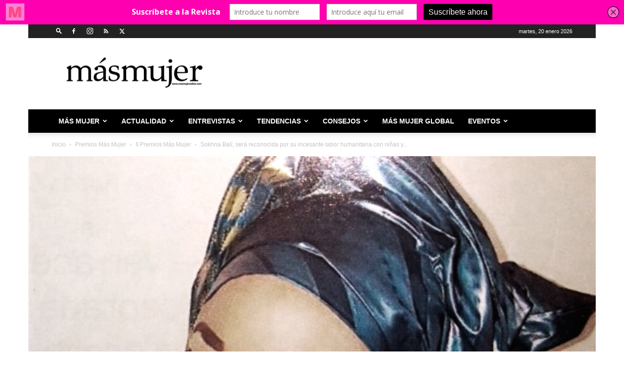

--- FILE ---
content_type: text/html; charset=UTF-8
request_url: https://www.masmujeronline.com/sokhna-bali-sera-reconocida-incesante-labor-humanitaria-ninas-mujeres/
body_size: 49548
content:
<!doctype html >
<!--[if IE 8]>    <html class="ie8" lang="en"> <![endif]-->
<!--[if IE 9]>    <html class="ie9" lang="en"> <![endif]-->
<!--[if gt IE 8]><!--> <html lang="es"
 xmlns:fb="http://ogp.me/ns/fb#"> <!--<![endif]-->
<head>
    <title>Sokhna Bali, será reconocida por su incesante labor humanitaria con niñas y mujeres. - Mas Mujer</title>
    <meta charset="UTF-8" />
    <meta name="viewport" content="width=device-width, initial-scale=1.0">
    <link rel="pingback" href="https://www.masmujeronline.com/xmlrpc.php" />
    <meta name='robots' content='index, follow, max-image-preview:large, max-snippet:-1, max-video-preview:-1' />
	<style>img:is([sizes="auto" i], [sizes^="auto," i]) { contain-intrinsic-size: 3000px 1500px }</style>
	<link rel="icon" type="image/png" href="https://www.masmujeronline.com/wp-content/uploads/2014/02/MINIATURA-LOG0-300-1.jpg">
	<!-- This site is optimized with the Yoast SEO plugin v26.8 - https://yoast.com/product/yoast-seo-wordpress/ -->
	<link rel="canonical" href="https://www.masmujeronline.com/sokhna-bali-sera-reconocida-incesante-labor-humanitaria-ninas-mujeres/" />
	<meta property="og:locale" content="es_ES" />
	<meta property="og:type" content="article" />
	<meta property="og:title" content="Sokhna Bali, será reconocida por su incesante labor humanitaria con niñas y mujeres. - Mas Mujer" />
	<meta property="og:description" content="En esta nueva edición, estos galardones también incluirán un premio internacional que, de la mano de la consejería de Acción Exterior del Cabildo de Tenerife, Delia Herrera, premiará a Sokhna Bally Mountakha Mbacké, reconocida en Senegal por su importante labor humanitaria en favor de la infancia y de la mujer. Comentarios comentarios" />
	<meta property="og:url" content="https://www.masmujeronline.com/sokhna-bali-sera-reconocida-incesante-labor-humanitaria-ninas-mujeres/" />
	<meta property="og:site_name" content="Mas Mujer" />
	<meta property="article:publisher" content="https://www.facebook.com/MasMujerCanarias/" />
	<meta property="article:published_time" content="2017-12-01T00:58:50+00:00" />
	<meta property="article:modified_time" content="2017-12-07T13:19:21+00:00" />
	<meta property="og:image" content="https://www.masmujeronline.com/wp-content/uploads/2017/12/mbeck.jpg" />
	<meta property="og:image:width" content="740" />
	<meta property="og:image:height" content="655" />
	<meta property="og:image:type" content="image/jpeg" />
	<meta name="author" content="Redacción" />
	<meta name="twitter:card" content="summary_large_image" />
	<meta name="twitter:creator" content="@MMujerCanarias" />
	<meta name="twitter:site" content="@MMujerCanarias" />
	<meta name="twitter:label1" content="Escrito por" />
	<meta name="twitter:data1" content="Redacción" />
	<script type="application/ld+json" class="yoast-schema-graph">{"@context":"https://schema.org","@graph":[{"@type":"Article","@id":"https://www.masmujeronline.com/sokhna-bali-sera-reconocida-incesante-labor-humanitaria-ninas-mujeres/#article","isPartOf":{"@id":"https://www.masmujeronline.com/sokhna-bali-sera-reconocida-incesante-labor-humanitaria-ninas-mujeres/"},"author":{"name":"Redacción","@id":"https://www.masmujeronline.com/#/schema/person/38fd0cc71886900b0347dd1e9e67e7eb"},"headline":"Sokhna Bali, será reconocida por su incesante labor humanitaria con niñas y mujeres.","datePublished":"2017-12-01T00:58:50+00:00","dateModified":"2017-12-07T13:19:21+00:00","mainEntityOfPage":{"@id":"https://www.masmujeronline.com/sokhna-bali-sera-reconocida-incesante-labor-humanitaria-ninas-mujeres/"},"wordCount":69,"publisher":{"@id":"https://www.masmujeronline.com/#organization"},"image":{"@id":"https://www.masmujeronline.com/sokhna-bali-sera-reconocida-incesante-labor-humanitaria-ninas-mujeres/#primaryimage"},"thumbnailUrl":"https://www.masmujeronline.com/wp-content/uploads/2017/12/mbeck.jpg","articleSection":["II Premios Más Mujer"],"inLanguage":"es"},{"@type":"WebPage","@id":"https://www.masmujeronline.com/sokhna-bali-sera-reconocida-incesante-labor-humanitaria-ninas-mujeres/","url":"https://www.masmujeronline.com/sokhna-bali-sera-reconocida-incesante-labor-humanitaria-ninas-mujeres/","name":"Sokhna Bali, será reconocida por su incesante labor humanitaria con niñas y mujeres. - Mas Mujer","isPartOf":{"@id":"https://www.masmujeronline.com/#website"},"primaryImageOfPage":{"@id":"https://www.masmujeronline.com/sokhna-bali-sera-reconocida-incesante-labor-humanitaria-ninas-mujeres/#primaryimage"},"image":{"@id":"https://www.masmujeronline.com/sokhna-bali-sera-reconocida-incesante-labor-humanitaria-ninas-mujeres/#primaryimage"},"thumbnailUrl":"https://www.masmujeronline.com/wp-content/uploads/2017/12/mbeck.jpg","datePublished":"2017-12-01T00:58:50+00:00","dateModified":"2017-12-07T13:19:21+00:00","breadcrumb":{"@id":"https://www.masmujeronline.com/sokhna-bali-sera-reconocida-incesante-labor-humanitaria-ninas-mujeres/#breadcrumb"},"inLanguage":"es","potentialAction":[{"@type":"ReadAction","target":["https://www.masmujeronline.com/sokhna-bali-sera-reconocida-incesante-labor-humanitaria-ninas-mujeres/"]}]},{"@type":"ImageObject","inLanguage":"es","@id":"https://www.masmujeronline.com/sokhna-bali-sera-reconocida-incesante-labor-humanitaria-ninas-mujeres/#primaryimage","url":"https://www.masmujeronline.com/wp-content/uploads/2017/12/mbeck.jpg","contentUrl":"https://www.masmujeronline.com/wp-content/uploads/2017/12/mbeck.jpg","width":740,"height":655},{"@type":"BreadcrumbList","@id":"https://www.masmujeronline.com/sokhna-bali-sera-reconocida-incesante-labor-humanitaria-ninas-mujeres/#breadcrumb","itemListElement":[{"@type":"ListItem","position":1,"name":"Portada","item":"https://www.masmujeronline.com/"},{"@type":"ListItem","position":2,"name":"Blog","item":"https://www.masmujeronline.com/blog/"},{"@type":"ListItem","position":3,"name":"Sokhna Bali, será reconocida por su incesante labor humanitaria con niñas y mujeres."}]},{"@type":"WebSite","@id":"https://www.masmujeronline.com/#website","url":"https://www.masmujeronline.com/","name":"Mas Mujer","description":"Otro Estilo de Vida","publisher":{"@id":"https://www.masmujeronline.com/#organization"},"potentialAction":[{"@type":"SearchAction","target":{"@type":"EntryPoint","urlTemplate":"https://www.masmujeronline.com/?s={search_term_string}"},"query-input":{"@type":"PropertyValueSpecification","valueRequired":true,"valueName":"search_term_string"}}],"inLanguage":"es"},{"@type":"Organization","@id":"https://www.masmujeronline.com/#organization","name":"Mas Media","url":"https://www.masmujeronline.com/","logo":{"@type":"ImageObject","inLanguage":"es","@id":"https://www.masmujeronline.com/#/schema/logo/image/","url":"https://www.masmujeronline.com/wp-content/uploads/2017/04/masmujeronline.png","contentUrl":"https://www.masmujeronline.com/wp-content/uploads/2017/04/masmujeronline.png","width":1300,"height":289,"caption":"Mas Media"},"image":{"@id":"https://www.masmujeronline.com/#/schema/logo/image/"},"sameAs":["https://www.facebook.com/MasMujerCanarias/","https://x.com/MMujerCanarias","https://www.instagram.com/masmujercanarias/","https://www.youtube.com/user/masmujercanarias"]},{"@type":"Person","@id":"https://www.masmujeronline.com/#/schema/person/38fd0cc71886900b0347dd1e9e67e7eb","name":"Redacción","image":{"@type":"ImageObject","inLanguage":"es","@id":"https://www.masmujeronline.com/#/schema/person/image/","url":"https://www.masmujeronline.com/wp-content/uploads/2017/04/masmujercuadrado-114x114.jpg","contentUrl":"https://www.masmujeronline.com/wp-content/uploads/2017/04/masmujercuadrado-114x114.jpg","caption":"Redacción"},"sameAs":["https://www.masmujeronline.com"],"url":"https://www.masmujeronline.com/author/redaccion/"}]}</script>
	<!-- / Yoast SEO plugin. -->


<link rel='dns-prefetch' href='//www.masmujeronline.com' />
<link rel='dns-prefetch' href='//www.googletagmanager.com' />
<link rel='dns-prefetch' href='//pagead2.googlesyndication.com' />
<link rel='preconnect' href='//www.google-analytics.com' />
<link rel="alternate" type="application/rss+xml" title="Mas Mujer &raquo; Feed" href="https://www.masmujeronline.com/feed/" />
<link rel="alternate" type="application/rss+xml" title="Mas Mujer &raquo; Feed de los comentarios" href="https://www.masmujeronline.com/comments/feed/" />
<link rel="alternate" type="application/rss+xml" title="Mas Mujer &raquo; Comentario Sokhna Bali, será reconocida por su incesante labor humanitaria con niñas y mujeres. del feed" href="https://www.masmujeronline.com/sokhna-bali-sera-reconocida-incesante-labor-humanitaria-ninas-mujeres/feed/" />
<script type="text/javascript">
/* <![CDATA[ */
window._wpemojiSettings = {"baseUrl":"https:\/\/s.w.org\/images\/core\/emoji\/15.1.0\/72x72\/","ext":".png","svgUrl":"https:\/\/s.w.org\/images\/core\/emoji\/15.1.0\/svg\/","svgExt":".svg","source":{"concatemoji":"https:\/\/www.masmujeronline.com\/wp-includes\/js\/wp-emoji-release.min.js?ver=6.8.1"}};
/*! This file is auto-generated */
!function(i,n){var o,s,e;function c(e){try{var t={supportTests:e,timestamp:(new Date).valueOf()};sessionStorage.setItem(o,JSON.stringify(t))}catch(e){}}function p(e,t,n){e.clearRect(0,0,e.canvas.width,e.canvas.height),e.fillText(t,0,0);var t=new Uint32Array(e.getImageData(0,0,e.canvas.width,e.canvas.height).data),r=(e.clearRect(0,0,e.canvas.width,e.canvas.height),e.fillText(n,0,0),new Uint32Array(e.getImageData(0,0,e.canvas.width,e.canvas.height).data));return t.every(function(e,t){return e===r[t]})}function u(e,t,n){switch(t){case"flag":return n(e,"\ud83c\udff3\ufe0f\u200d\u26a7\ufe0f","\ud83c\udff3\ufe0f\u200b\u26a7\ufe0f")?!1:!n(e,"\ud83c\uddfa\ud83c\uddf3","\ud83c\uddfa\u200b\ud83c\uddf3")&&!n(e,"\ud83c\udff4\udb40\udc67\udb40\udc62\udb40\udc65\udb40\udc6e\udb40\udc67\udb40\udc7f","\ud83c\udff4\u200b\udb40\udc67\u200b\udb40\udc62\u200b\udb40\udc65\u200b\udb40\udc6e\u200b\udb40\udc67\u200b\udb40\udc7f");case"emoji":return!n(e,"\ud83d\udc26\u200d\ud83d\udd25","\ud83d\udc26\u200b\ud83d\udd25")}return!1}function f(e,t,n){var r="undefined"!=typeof WorkerGlobalScope&&self instanceof WorkerGlobalScope?new OffscreenCanvas(300,150):i.createElement("canvas"),a=r.getContext("2d",{willReadFrequently:!0}),o=(a.textBaseline="top",a.font="600 32px Arial",{});return e.forEach(function(e){o[e]=t(a,e,n)}),o}function t(e){var t=i.createElement("script");t.src=e,t.defer=!0,i.head.appendChild(t)}"undefined"!=typeof Promise&&(o="wpEmojiSettingsSupports",s=["flag","emoji"],n.supports={everything:!0,everythingExceptFlag:!0},e=new Promise(function(e){i.addEventListener("DOMContentLoaded",e,{once:!0})}),new Promise(function(t){var n=function(){try{var e=JSON.parse(sessionStorage.getItem(o));if("object"==typeof e&&"number"==typeof e.timestamp&&(new Date).valueOf()<e.timestamp+604800&&"object"==typeof e.supportTests)return e.supportTests}catch(e){}return null}();if(!n){if("undefined"!=typeof Worker&&"undefined"!=typeof OffscreenCanvas&&"undefined"!=typeof URL&&URL.createObjectURL&&"undefined"!=typeof Blob)try{var e="postMessage("+f.toString()+"("+[JSON.stringify(s),u.toString(),p.toString()].join(",")+"));",r=new Blob([e],{type:"text/javascript"}),a=new Worker(URL.createObjectURL(r),{name:"wpTestEmojiSupports"});return void(a.onmessage=function(e){c(n=e.data),a.terminate(),t(n)})}catch(e){}c(n=f(s,u,p))}t(n)}).then(function(e){for(var t in e)n.supports[t]=e[t],n.supports.everything=n.supports.everything&&n.supports[t],"flag"!==t&&(n.supports.everythingExceptFlag=n.supports.everythingExceptFlag&&n.supports[t]);n.supports.everythingExceptFlag=n.supports.everythingExceptFlag&&!n.supports.flag,n.DOMReady=!1,n.readyCallback=function(){n.DOMReady=!0}}).then(function(){return e}).then(function(){var e;n.supports.everything||(n.readyCallback(),(e=n.source||{}).concatemoji?t(e.concatemoji):e.wpemoji&&e.twemoji&&(t(e.twemoji),t(e.wpemoji)))}))}((window,document),window._wpemojiSettings);
/* ]]> */
</script>
<link rel='stylesheet' id='wpra-lightbox-css' href='https://www.masmujeronline.com/wp-content/plugins/wp-rss-aggregator/core/css/jquery-colorbox.css?ver=1.4.33' type='text/css' media='all' />
<style id='wp-emoji-styles-inline-css' type='text/css'>

	img.wp-smiley, img.emoji {
		display: inline !important;
		border: none !important;
		box-shadow: none !important;
		height: 1em !important;
		width: 1em !important;
		margin: 0 0.07em !important;
		vertical-align: -0.1em !important;
		background: none !important;
		padding: 0 !important;
	}
</style>
<link rel='stylesheet' id='wp-block-library-css' href='https://www.masmujeronline.com/wp-includes/css/dist/block-library/style.min.css?ver=6.8.1' type='text/css' media='all' />
<style id='classic-theme-styles-inline-css' type='text/css'>
/*! This file is auto-generated */
.wp-block-button__link{color:#fff;background-color:#32373c;border-radius:9999px;box-shadow:none;text-decoration:none;padding:calc(.667em + 2px) calc(1.333em + 2px);font-size:1.125em}.wp-block-file__button{background:#32373c;color:#fff;text-decoration:none}
</style>
<style id='feedzy-rss-feeds-loop-style-inline-css' type='text/css'>
.wp-block-feedzy-rss-feeds-loop{display:grid;gap:24px;grid-template-columns:repeat(1,1fr)}@media(min-width:782px){.wp-block-feedzy-rss-feeds-loop.feedzy-loop-columns-2,.wp-block-feedzy-rss-feeds-loop.feedzy-loop-columns-3,.wp-block-feedzy-rss-feeds-loop.feedzy-loop-columns-4,.wp-block-feedzy-rss-feeds-loop.feedzy-loop-columns-5{grid-template-columns:repeat(2,1fr)}}@media(min-width:960px){.wp-block-feedzy-rss-feeds-loop.feedzy-loop-columns-2{grid-template-columns:repeat(2,1fr)}.wp-block-feedzy-rss-feeds-loop.feedzy-loop-columns-3{grid-template-columns:repeat(3,1fr)}.wp-block-feedzy-rss-feeds-loop.feedzy-loop-columns-4{grid-template-columns:repeat(4,1fr)}.wp-block-feedzy-rss-feeds-loop.feedzy-loop-columns-5{grid-template-columns:repeat(5,1fr)}}.wp-block-feedzy-rss-feeds-loop .wp-block-image.is-style-rounded img{border-radius:9999px}.wp-block-feedzy-rss-feeds-loop .wp-block-image:has(:is(img:not([src]),img[src=""])){display:none}

</style>
<style id='wppb-edit-profile-style-inline-css' type='text/css'>


</style>
<style id='wppb-login-style-inline-css' type='text/css'>


</style>
<style id='wppb-recover-password-style-inline-css' type='text/css'>


</style>
<style id='wppb-register-style-inline-css' type='text/css'>


</style>
<link rel='stylesheet' id='wpra-displays-css' href='https://www.masmujeronline.com/wp-content/plugins/wp-rss-aggregator/core/css/displays.css?ver=5.0.11' type='text/css' media='all' />
<link rel='stylesheet' id='mpp_gutenberg-css' href='https://www.masmujeronline.com/wp-content/plugins/profile-builder/add-ons-free/user-profile-picture/dist/blocks.style.build.css?ver=2.6.0' type='text/css' media='all' />
<style id='global-styles-inline-css' type='text/css'>
:root{--wp--preset--aspect-ratio--square: 1;--wp--preset--aspect-ratio--4-3: 4/3;--wp--preset--aspect-ratio--3-4: 3/4;--wp--preset--aspect-ratio--3-2: 3/2;--wp--preset--aspect-ratio--2-3: 2/3;--wp--preset--aspect-ratio--16-9: 16/9;--wp--preset--aspect-ratio--9-16: 9/16;--wp--preset--color--black: #000000;--wp--preset--color--cyan-bluish-gray: #abb8c3;--wp--preset--color--white: #ffffff;--wp--preset--color--pale-pink: #f78da7;--wp--preset--color--vivid-red: #cf2e2e;--wp--preset--color--luminous-vivid-orange: #ff6900;--wp--preset--color--luminous-vivid-amber: #fcb900;--wp--preset--color--light-green-cyan: #7bdcb5;--wp--preset--color--vivid-green-cyan: #00d084;--wp--preset--color--pale-cyan-blue: #8ed1fc;--wp--preset--color--vivid-cyan-blue: #0693e3;--wp--preset--color--vivid-purple: #9b51e0;--wp--preset--gradient--vivid-cyan-blue-to-vivid-purple: linear-gradient(135deg,rgba(6,147,227,1) 0%,rgb(155,81,224) 100%);--wp--preset--gradient--light-green-cyan-to-vivid-green-cyan: linear-gradient(135deg,rgb(122,220,180) 0%,rgb(0,208,130) 100%);--wp--preset--gradient--luminous-vivid-amber-to-luminous-vivid-orange: linear-gradient(135deg,rgba(252,185,0,1) 0%,rgba(255,105,0,1) 100%);--wp--preset--gradient--luminous-vivid-orange-to-vivid-red: linear-gradient(135deg,rgba(255,105,0,1) 0%,rgb(207,46,46) 100%);--wp--preset--gradient--very-light-gray-to-cyan-bluish-gray: linear-gradient(135deg,rgb(238,238,238) 0%,rgb(169,184,195) 100%);--wp--preset--gradient--cool-to-warm-spectrum: linear-gradient(135deg,rgb(74,234,220) 0%,rgb(151,120,209) 20%,rgb(207,42,186) 40%,rgb(238,44,130) 60%,rgb(251,105,98) 80%,rgb(254,248,76) 100%);--wp--preset--gradient--blush-light-purple: linear-gradient(135deg,rgb(255,206,236) 0%,rgb(152,150,240) 100%);--wp--preset--gradient--blush-bordeaux: linear-gradient(135deg,rgb(254,205,165) 0%,rgb(254,45,45) 50%,rgb(107,0,62) 100%);--wp--preset--gradient--luminous-dusk: linear-gradient(135deg,rgb(255,203,112) 0%,rgb(199,81,192) 50%,rgb(65,88,208) 100%);--wp--preset--gradient--pale-ocean: linear-gradient(135deg,rgb(255,245,203) 0%,rgb(182,227,212) 50%,rgb(51,167,181) 100%);--wp--preset--gradient--electric-grass: linear-gradient(135deg,rgb(202,248,128) 0%,rgb(113,206,126) 100%);--wp--preset--gradient--midnight: linear-gradient(135deg,rgb(2,3,129) 0%,rgb(40,116,252) 100%);--wp--preset--font-size--small: 11px;--wp--preset--font-size--medium: 20px;--wp--preset--font-size--large: 32px;--wp--preset--font-size--x-large: 42px;--wp--preset--font-size--regular: 15px;--wp--preset--font-size--larger: 50px;--wp--preset--spacing--20: 0.44rem;--wp--preset--spacing--30: 0.67rem;--wp--preset--spacing--40: 1rem;--wp--preset--spacing--50: 1.5rem;--wp--preset--spacing--60: 2.25rem;--wp--preset--spacing--70: 3.38rem;--wp--preset--spacing--80: 5.06rem;--wp--preset--shadow--natural: 6px 6px 9px rgba(0, 0, 0, 0.2);--wp--preset--shadow--deep: 12px 12px 50px rgba(0, 0, 0, 0.4);--wp--preset--shadow--sharp: 6px 6px 0px rgba(0, 0, 0, 0.2);--wp--preset--shadow--outlined: 6px 6px 0px -3px rgba(255, 255, 255, 1), 6px 6px rgba(0, 0, 0, 1);--wp--preset--shadow--crisp: 6px 6px 0px rgba(0, 0, 0, 1);}:where(.is-layout-flex){gap: 0.5em;}:where(.is-layout-grid){gap: 0.5em;}body .is-layout-flex{display: flex;}.is-layout-flex{flex-wrap: wrap;align-items: center;}.is-layout-flex > :is(*, div){margin: 0;}body .is-layout-grid{display: grid;}.is-layout-grid > :is(*, div){margin: 0;}:where(.wp-block-columns.is-layout-flex){gap: 2em;}:where(.wp-block-columns.is-layout-grid){gap: 2em;}:where(.wp-block-post-template.is-layout-flex){gap: 1.25em;}:where(.wp-block-post-template.is-layout-grid){gap: 1.25em;}.has-black-color{color: var(--wp--preset--color--black) !important;}.has-cyan-bluish-gray-color{color: var(--wp--preset--color--cyan-bluish-gray) !important;}.has-white-color{color: var(--wp--preset--color--white) !important;}.has-pale-pink-color{color: var(--wp--preset--color--pale-pink) !important;}.has-vivid-red-color{color: var(--wp--preset--color--vivid-red) !important;}.has-luminous-vivid-orange-color{color: var(--wp--preset--color--luminous-vivid-orange) !important;}.has-luminous-vivid-amber-color{color: var(--wp--preset--color--luminous-vivid-amber) !important;}.has-light-green-cyan-color{color: var(--wp--preset--color--light-green-cyan) !important;}.has-vivid-green-cyan-color{color: var(--wp--preset--color--vivid-green-cyan) !important;}.has-pale-cyan-blue-color{color: var(--wp--preset--color--pale-cyan-blue) !important;}.has-vivid-cyan-blue-color{color: var(--wp--preset--color--vivid-cyan-blue) !important;}.has-vivid-purple-color{color: var(--wp--preset--color--vivid-purple) !important;}.has-black-background-color{background-color: var(--wp--preset--color--black) !important;}.has-cyan-bluish-gray-background-color{background-color: var(--wp--preset--color--cyan-bluish-gray) !important;}.has-white-background-color{background-color: var(--wp--preset--color--white) !important;}.has-pale-pink-background-color{background-color: var(--wp--preset--color--pale-pink) !important;}.has-vivid-red-background-color{background-color: var(--wp--preset--color--vivid-red) !important;}.has-luminous-vivid-orange-background-color{background-color: var(--wp--preset--color--luminous-vivid-orange) !important;}.has-luminous-vivid-amber-background-color{background-color: var(--wp--preset--color--luminous-vivid-amber) !important;}.has-light-green-cyan-background-color{background-color: var(--wp--preset--color--light-green-cyan) !important;}.has-vivid-green-cyan-background-color{background-color: var(--wp--preset--color--vivid-green-cyan) !important;}.has-pale-cyan-blue-background-color{background-color: var(--wp--preset--color--pale-cyan-blue) !important;}.has-vivid-cyan-blue-background-color{background-color: var(--wp--preset--color--vivid-cyan-blue) !important;}.has-vivid-purple-background-color{background-color: var(--wp--preset--color--vivid-purple) !important;}.has-black-border-color{border-color: var(--wp--preset--color--black) !important;}.has-cyan-bluish-gray-border-color{border-color: var(--wp--preset--color--cyan-bluish-gray) !important;}.has-white-border-color{border-color: var(--wp--preset--color--white) !important;}.has-pale-pink-border-color{border-color: var(--wp--preset--color--pale-pink) !important;}.has-vivid-red-border-color{border-color: var(--wp--preset--color--vivid-red) !important;}.has-luminous-vivid-orange-border-color{border-color: var(--wp--preset--color--luminous-vivid-orange) !important;}.has-luminous-vivid-amber-border-color{border-color: var(--wp--preset--color--luminous-vivid-amber) !important;}.has-light-green-cyan-border-color{border-color: var(--wp--preset--color--light-green-cyan) !important;}.has-vivid-green-cyan-border-color{border-color: var(--wp--preset--color--vivid-green-cyan) !important;}.has-pale-cyan-blue-border-color{border-color: var(--wp--preset--color--pale-cyan-blue) !important;}.has-vivid-cyan-blue-border-color{border-color: var(--wp--preset--color--vivid-cyan-blue) !important;}.has-vivid-purple-border-color{border-color: var(--wp--preset--color--vivid-purple) !important;}.has-vivid-cyan-blue-to-vivid-purple-gradient-background{background: var(--wp--preset--gradient--vivid-cyan-blue-to-vivid-purple) !important;}.has-light-green-cyan-to-vivid-green-cyan-gradient-background{background: var(--wp--preset--gradient--light-green-cyan-to-vivid-green-cyan) !important;}.has-luminous-vivid-amber-to-luminous-vivid-orange-gradient-background{background: var(--wp--preset--gradient--luminous-vivid-amber-to-luminous-vivid-orange) !important;}.has-luminous-vivid-orange-to-vivid-red-gradient-background{background: var(--wp--preset--gradient--luminous-vivid-orange-to-vivid-red) !important;}.has-very-light-gray-to-cyan-bluish-gray-gradient-background{background: var(--wp--preset--gradient--very-light-gray-to-cyan-bluish-gray) !important;}.has-cool-to-warm-spectrum-gradient-background{background: var(--wp--preset--gradient--cool-to-warm-spectrum) !important;}.has-blush-light-purple-gradient-background{background: var(--wp--preset--gradient--blush-light-purple) !important;}.has-blush-bordeaux-gradient-background{background: var(--wp--preset--gradient--blush-bordeaux) !important;}.has-luminous-dusk-gradient-background{background: var(--wp--preset--gradient--luminous-dusk) !important;}.has-pale-ocean-gradient-background{background: var(--wp--preset--gradient--pale-ocean) !important;}.has-electric-grass-gradient-background{background: var(--wp--preset--gradient--electric-grass) !important;}.has-midnight-gradient-background{background: var(--wp--preset--gradient--midnight) !important;}.has-small-font-size{font-size: var(--wp--preset--font-size--small) !important;}.has-medium-font-size{font-size: var(--wp--preset--font-size--medium) !important;}.has-large-font-size{font-size: var(--wp--preset--font-size--large) !important;}.has-x-large-font-size{font-size: var(--wp--preset--font-size--x-large) !important;}
:where(.wp-block-post-template.is-layout-flex){gap: 1.25em;}:where(.wp-block-post-template.is-layout-grid){gap: 1.25em;}
:where(.wp-block-columns.is-layout-flex){gap: 2em;}:where(.wp-block-columns.is-layout-grid){gap: 2em;}
:root :where(.wp-block-pullquote){font-size: 1.5em;line-height: 1.6;}
</style>
<link rel='stylesheet' id='wp-biographia-bio-css' href='https://www.masmujeronline.com/wp-content/plugins/wp-biographia/public/css/wp-biographia.css?ver=6.8.1' type='text/css' media='all' />
<link rel='stylesheet' id='td-plugin-newsletter-css' href='https://www.masmujeronline.com/wp-content/plugins/td-newsletter/style.css?ver=12.6.8' type='text/css' media='all' />
<link rel='stylesheet' id='td-plugin-multi-purpose-css' href='https://www.masmujeronline.com/wp-content/plugins/td-composer/td-multi-purpose/style.css?ver=def8edc4e13d95bdf49953a9dce2f608' type='text/css' media='all' />
<link rel='stylesheet' id='td-theme-css' href='https://www.masmujeronline.com/wp-content/themes/Newspaper/style.css?ver=12.6.8' type='text/css' media='all' />
<style id='td-theme-inline-css' type='text/css'>@media (max-width:767px){.td-header-desktop-wrap{display:none}}@media (min-width:767px){.td-header-mobile-wrap{display:none}}</style>
<link rel='stylesheet' id='js_composer_front-css' href='https://www.masmujeronline.com/wp-content/plugins/js_composer/assets/css/js_composer.min.css?ver=7.9' type='text/css' media='all' />
<link rel='stylesheet' id='td-legacy-framework-front-style-css' href='https://www.masmujeronline.com/wp-content/plugins/td-composer/legacy/Newspaper/assets/css/td_legacy_main.css?ver=def8edc4e13d95bdf49953a9dce2f608' type='text/css' media='all' />
<link rel='stylesheet' id='td-standard-pack-framework-front-style-css' href='https://www.masmujeronline.com/wp-content/plugins/td-standard-pack/Newspaper/assets/css/td_standard_pack_main.css?ver=1b3d5bf2c64738aa07b4643e31257da9' type='text/css' media='all' />
<link rel='stylesheet' id='wppb_stylesheet-css' href='https://www.masmujeronline.com/wp-content/plugins/profile-builder/assets/css/style-front-end.css?ver=3.15.2' type='text/css' media='all' />
<script type="text/javascript" src="https://www.masmujeronline.com/wp-includes/js/jquery/jquery.min.js?ver=3.7.1" id="jquery-core-js"></script>
<script type="text/javascript" src="https://www.masmujeronline.com/wp-includes/js/jquery/jquery-migrate.min.js?ver=3.4.1" id="jquery-migrate-js"></script>
<script></script><link rel="https://api.w.org/" href="https://www.masmujeronline.com/wp-json/" /><link rel="alternate" title="JSON" type="application/json" href="https://www.masmujeronline.com/wp-json/wp/v2/posts/8191" /><link rel="EditURI" type="application/rsd+xml" title="RSD" href="https://www.masmujeronline.com/xmlrpc.php?rsd" />
<meta name="generator" content="WordPress 6.8.1" />
<link rel='shortlink' href='https://www.masmujeronline.com/?p=8191' />
<link rel="alternate" title="oEmbed (JSON)" type="application/json+oembed" href="https://www.masmujeronline.com/wp-json/oembed/1.0/embed?url=https%3A%2F%2Fwww.masmujeronline.com%2Fsokhna-bali-sera-reconocida-incesante-labor-humanitaria-ninas-mujeres%2F" />
<link rel="alternate" title="oEmbed (XML)" type="text/xml+oembed" href="https://www.masmujeronline.com/wp-json/oembed/1.0/embed?url=https%3A%2F%2Fwww.masmujeronline.com%2Fsokhna-bali-sera-reconocida-incesante-labor-humanitaria-ninas-mujeres%2F&#038;format=xml" />
<meta property="fb:app_id" content="1651674378181738"/><style type="text/css">
.feedzy-rss-link-icon:after {
	content: url("https://www.masmujeronline.com/wp-content/plugins/feedzy-rss-feeds/img/external-link.png");
	margin-left: 3px;
}
</style>
		<meta name="generator" content="Site Kit by Google 1.170.0" /><script type='text/javascript' data-cfasync='false'>var _mmunch = {'front': false, 'page': false, 'post': false, 'category': false, 'author': false, 'search': false, 'attachment': false, 'tag': false};_mmunch['post'] = true; _mmunch['postData'] = {"ID":8191,"post_name":"sokhna-bali-sera-reconocida-incesante-labor-humanitaria-ninas-mujeres","post_title":"Sokhna Bali, ser\u00e1 reconocida por su incesante labor humanitaria con ni\u00f1as y mujeres.","post_type":"post","post_author":"17","post_status":"publish"}; _mmunch['postCategories'] = [{"term_id":1500,"name":"II Premios M\u00e1s Mujer","slug":"ii-premios-mas-mujer","term_group":0,"term_taxonomy_id":1500,"taxonomy":"category","description":"","parent":1499,"count":28,"filter":"raw","cat_ID":1500,"category_count":28,"category_description":"","cat_name":"II Premios M\u00e1s Mujer","category_nicename":"ii-premios-mas-mujer","category_parent":1499}]; _mmunch['postTags'] = false; _mmunch['postAuthor'] = {"name":"Redacci\u00f3n","ID":17};</script><script data-cfasync="false" src="//a.mailmunch.co/app/v1/site.js" id="mailmunch-script" data-plugin="mc_mm" data-mailmunch-site-id="372021" async></script>
<!-- Metaetiquetas de Google AdSense añadidas por Site Kit -->
<meta name="google-adsense-platform-account" content="ca-host-pub-2644536267352236">
<meta name="google-adsense-platform-domain" content="sitekit.withgoogle.com">
<!-- Acabar con las metaetiquetas de Google AdSense añadidas por Site Kit -->
<meta name="generator" content="Powered by WPBakery Page Builder - drag and drop page builder for WordPress."/>

<!-- Fragmento de código de Google Adsense añadido por Site Kit -->
<script type="text/javascript" async="async" src="https://pagead2.googlesyndication.com/pagead/js/adsbygoogle.js?client=ca-pub-6833721409206848&amp;host=ca-host-pub-2644536267352236" crossorigin="anonymous"></script>

<!-- Final del fragmento de código de Google Adsense añadido por Site Kit -->
<meta name="generator" content="Powered by Slider Revolution 6.7.21 - responsive, Mobile-Friendly Slider Plugin for WordPress with comfortable drag and drop interface." />

<!-- JS generated by theme -->

<script type="text/javascript" id="td-generated-header-js">
    
    

	    var tdBlocksArray = []; //here we store all the items for the current page

	    // td_block class - each ajax block uses a object of this class for requests
	    function tdBlock() {
		    this.id = '';
		    this.block_type = 1; //block type id (1-234 etc)
		    this.atts = '';
		    this.td_column_number = '';
		    this.td_current_page = 1; //
		    this.post_count = 0; //from wp
		    this.found_posts = 0; //from wp
		    this.max_num_pages = 0; //from wp
		    this.td_filter_value = ''; //current live filter value
		    this.is_ajax_running = false;
		    this.td_user_action = ''; // load more or infinite loader (used by the animation)
		    this.header_color = '';
		    this.ajax_pagination_infinite_stop = ''; //show load more at page x
	    }

        // td_js_generator - mini detector
        ( function () {
            var htmlTag = document.getElementsByTagName("html")[0];

	        if ( navigator.userAgent.indexOf("MSIE 10.0") > -1 ) {
                htmlTag.className += ' ie10';
            }

            if ( !!navigator.userAgent.match(/Trident.*rv\:11\./) ) {
                htmlTag.className += ' ie11';
            }

	        if ( navigator.userAgent.indexOf("Edge") > -1 ) {
                htmlTag.className += ' ieEdge';
            }

            if ( /(iPad|iPhone|iPod)/g.test(navigator.userAgent) ) {
                htmlTag.className += ' td-md-is-ios';
            }

            var user_agent = navigator.userAgent.toLowerCase();
            if ( user_agent.indexOf("android") > -1 ) {
                htmlTag.className += ' td-md-is-android';
            }

            if ( -1 !== navigator.userAgent.indexOf('Mac OS X')  ) {
                htmlTag.className += ' td-md-is-os-x';
            }

            if ( /chrom(e|ium)/.test(navigator.userAgent.toLowerCase()) ) {
               htmlTag.className += ' td-md-is-chrome';
            }

            if ( -1 !== navigator.userAgent.indexOf('Firefox') ) {
                htmlTag.className += ' td-md-is-firefox';
            }

            if ( -1 !== navigator.userAgent.indexOf('Safari') && -1 === navigator.userAgent.indexOf('Chrome') ) {
                htmlTag.className += ' td-md-is-safari';
            }

            if( -1 !== navigator.userAgent.indexOf('IEMobile') ){
                htmlTag.className += ' td-md-is-iemobile';
            }

        })();

        var tdLocalCache = {};

        ( function () {
            "use strict";

            tdLocalCache = {
                data: {},
                remove: function (resource_id) {
                    delete tdLocalCache.data[resource_id];
                },
                exist: function (resource_id) {
                    return tdLocalCache.data.hasOwnProperty(resource_id) && tdLocalCache.data[resource_id] !== null;
                },
                get: function (resource_id) {
                    return tdLocalCache.data[resource_id];
                },
                set: function (resource_id, cachedData) {
                    tdLocalCache.remove(resource_id);
                    tdLocalCache.data[resource_id] = cachedData;
                }
            };
        })();

    
    
var td_viewport_interval_list=[{"limitBottom":767,"sidebarWidth":228},{"limitBottom":1018,"sidebarWidth":300},{"limitBottom":1140,"sidebarWidth":324}];
var td_animation_stack_effect="type0";
var tds_animation_stack=true;
var td_animation_stack_specific_selectors=".entry-thumb, img, .td-lazy-img";
var td_animation_stack_general_selectors=".td-animation-stack img, .td-animation-stack .entry-thumb, .post img, .td-animation-stack .td-lazy-img";
var tdc_is_installed="yes";
var td_ajax_url="https:\/\/www.masmujeronline.com\/wp-admin\/admin-ajax.php?td_theme_name=Newspaper&v=12.6.8";
var td_get_template_directory_uri="https:\/\/www.masmujeronline.com\/wp-content\/plugins\/td-composer\/legacy\/common";
var tds_snap_menu="snap";
var tds_logo_on_sticky="";
var tds_header_style="";
var td_please_wait="Por favor espera...";
var td_email_user_pass_incorrect="Usuario o contrase\u00f1a incorrecta!";
var td_email_user_incorrect="Correo electr\u00f3nico o nombre de usuario incorrecto!";
var td_email_incorrect="Email incorrecto!";
var td_user_incorrect="Username incorrect!";
var td_email_user_empty="Email or username empty!";
var td_pass_empty="Pass empty!";
var td_pass_pattern_incorrect="Invalid Pass Pattern!";
var td_retype_pass_incorrect="Retyped Pass incorrect!";
var tds_more_articles_on_post_enable="";
var tds_more_articles_on_post_time_to_wait="";
var tds_more_articles_on_post_pages_distance_from_top=0;
var tds_captcha="";
var tds_theme_color_site_wide="#ee8cf7";
var tds_smart_sidebar="enabled";
var tdThemeName="Newspaper";
var tdThemeNameWl="Newspaper";
var td_magnific_popup_translation_tPrev="Anterior (tecla de flecha izquierda)";
var td_magnific_popup_translation_tNext="Siguiente (tecla de flecha derecha)";
var td_magnific_popup_translation_tCounter="%curr% de %total%";
var td_magnific_popup_translation_ajax_tError="El contenido de %url% no pudo cargarse.";
var td_magnific_popup_translation_image_tError="La imagen #%curr% no pudo cargarse.";
var tdBlockNonce="7d673eb763";
var tdMobileMenu="enabled";
var tdMobileSearch="enabled";
var tdsDateFormat="l, j  F  Y";
var tdDateNamesI18n={"month_names":["enero","febrero","marzo","abril","mayo","junio","julio","agosto","septiembre","octubre","noviembre","diciembre"],"month_names_short":["Ene","Feb","Mar","Abr","May","Jun","Jul","Ago","Sep","Oct","Nov","Dic"],"day_names":["domingo","lunes","martes","mi\u00e9rcoles","jueves","viernes","s\u00e1bado"],"day_names_short":["Dom","Lun","Mar","Mi\u00e9","Jue","Vie","S\u00e1b"]};
var tdb_modal_confirm="Ahorrar";
var tdb_modal_cancel="Cancelar";
var tdb_modal_confirm_alt="S\u00ed";
var tdb_modal_cancel_alt="No";
var td_deploy_mode="deploy";
var td_ad_background_click_link="";
var td_ad_background_click_target="";
</script>


<!-- Header style compiled by theme -->

<style>:root{--td_excl_label:'EXCLUSIVO';--td_theme_color:#ee8cf7;--td_slider_text:rgba(238,140,247,0.7);--td_mobile_menu_color:#f17bf7;--td_mobile_gradient_one_mob:#333145;--td_mobile_gradient_two_mob:#fa7efc;--td_mobile_text_active_color:#fc7fff;--td_login_gradient_one:rgba(42,128,203,0.8);--td_login_gradient_two:rgba(244,63,172,0.8)}.td-header-style-12 .td-header-menu-wrap-full,.td-header-style-12 .td-affix,.td-grid-style-1.td-hover-1 .td-big-grid-post:hover .td-post-category,.td-grid-style-5.td-hover-1 .td-big-grid-post:hover .td-post-category,.td_category_template_3 .td-current-sub-category,.td_category_template_8 .td-category-header .td-category a.td-current-sub-category,.td_category_template_4 .td-category-siblings .td-category a:hover,.td_block_big_grid_9.td-grid-style-1 .td-post-category,.td_block_big_grid_9.td-grid-style-5 .td-post-category,.td-grid-style-6.td-hover-1 .td-module-thumb:after,.tdm-menu-active-style5 .td-header-menu-wrap .sf-menu>.current-menu-item>a,.tdm-menu-active-style5 .td-header-menu-wrap .sf-menu>.current-menu-ancestor>a,.tdm-menu-active-style5 .td-header-menu-wrap .sf-menu>.current-category-ancestor>a,.tdm-menu-active-style5 .td-header-menu-wrap .sf-menu>li>a:hover,.tdm-menu-active-style5 .td-header-menu-wrap .sf-menu>.sfHover>a{background-color:#ee8cf7}.td_mega_menu_sub_cats .cur-sub-cat,.td-mega-span h3 a:hover,.td_mod_mega_menu:hover .entry-title a,.header-search-wrap .result-msg a:hover,.td-header-top-menu .td-drop-down-search .td_module_wrap:hover .entry-title a,.td-header-top-menu .td-icon-search:hover,.td-header-wrap .result-msg a:hover,.top-header-menu li a:hover,.top-header-menu .current-menu-item>a,.top-header-menu .current-menu-ancestor>a,.top-header-menu .current-category-ancestor>a,.td-social-icon-wrap>a:hover,.td-header-sp-top-widget .td-social-icon-wrap a:hover,.td_mod_related_posts:hover h3>a,.td-post-template-11 .td-related-title .td-related-left:hover,.td-post-template-11 .td-related-title .td-related-right:hover,.td-post-template-11 .td-related-title .td-cur-simple-item,.td-post-template-11 .td_block_related_posts .td-next-prev-wrap a:hover,.td-category-header .td-pulldown-category-filter-link:hover,.td-category-siblings .td-subcat-dropdown a:hover,.td-category-siblings .td-subcat-dropdown a.td-current-sub-category,.footer-text-wrap .footer-email-wrap a,.footer-social-wrap a:hover,.td_module_17 .td-read-more a:hover,.td_module_18 .td-read-more a:hover,.td_module_19 .td-post-author-name a:hover,.td-pulldown-syle-2 .td-subcat-dropdown:hover .td-subcat-more span,.td-pulldown-syle-2 .td-subcat-dropdown:hover .td-subcat-more i,.td-pulldown-syle-3 .td-subcat-dropdown:hover .td-subcat-more span,.td-pulldown-syle-3 .td-subcat-dropdown:hover .td-subcat-more i,.tdm-menu-active-style3 .tdm-header.td-header-wrap .sf-menu>.current-category-ancestor>a,.tdm-menu-active-style3 .tdm-header.td-header-wrap .sf-menu>.current-menu-ancestor>a,.tdm-menu-active-style3 .tdm-header.td-header-wrap .sf-menu>.current-menu-item>a,.tdm-menu-active-style3 .tdm-header.td-header-wrap .sf-menu>.sfHover>a,.tdm-menu-active-style3 .tdm-header.td-header-wrap .sf-menu>li>a:hover{color:#ee8cf7}.td-mega-menu-page .wpb_content_element ul li a:hover,.td-theme-wrap .td-aj-search-results .td_module_wrap:hover .entry-title a,.td-theme-wrap .header-search-wrap .result-msg a:hover{color:#ee8cf7!important}.td_category_template_8 .td-category-header .td-category a.td-current-sub-category,.td_category_template_4 .td-category-siblings .td-category a:hover,.tdm-menu-active-style4 .tdm-header .sf-menu>.current-menu-item>a,.tdm-menu-active-style4 .tdm-header .sf-menu>.current-menu-ancestor>a,.tdm-menu-active-style4 .tdm-header .sf-menu>.current-category-ancestor>a,.tdm-menu-active-style4 .tdm-header .sf-menu>li>a:hover,.tdm-menu-active-style4 .tdm-header .sf-menu>.sfHover>a{border-color:#ee8cf7}.td-header-wrap .td-header-menu-wrap-full,.td-header-menu-wrap.td-affix,.td-header-style-3 .td-header-main-menu,.td-header-style-3 .td-affix .td-header-main-menu,.td-header-style-4 .td-header-main-menu,.td-header-style-4 .td-affix .td-header-main-menu,.td-header-style-8 .td-header-menu-wrap.td-affix,.td-header-style-8 .td-header-top-menu-full{background-color:#000000}.td-boxed-layout .td-header-style-3 .td-header-menu-wrap,.td-boxed-layout .td-header-style-4 .td-header-menu-wrap,.td-header-style-3 .td_stretch_content .td-header-menu-wrap,.td-header-style-4 .td_stretch_content .td-header-menu-wrap{background-color:#000000!important}@media (min-width:1019px){.td-header-style-1 .td-header-sp-recs,.td-header-style-1 .td-header-sp-logo{margin-bottom:28px}}@media (min-width:768px) and (max-width:1018px){.td-header-style-1 .td-header-sp-recs,.td-header-style-1 .td-header-sp-logo{margin-bottom:14px}}.td-header-style-7 .td-header-top-menu{border-bottom:none}.sf-menu>.current-menu-item>a:after,.sf-menu>.current-menu-ancestor>a:after,.sf-menu>.current-category-ancestor>a:after,.sf-menu>li:hover>a:after,.sf-menu>.sfHover>a:after,.td_block_mega_menu .td-next-prev-wrap a:hover,.td-mega-span .td-post-category:hover,.td-header-wrap .black-menu .sf-menu>li>a:hover,.td-header-wrap .black-menu .sf-menu>.current-menu-ancestor>a,.td-header-wrap .black-menu .sf-menu>.sfHover>a,.td-header-wrap .black-menu .sf-menu>.current-menu-item>a,.td-header-wrap .black-menu .sf-menu>.current-menu-ancestor>a,.td-header-wrap .black-menu .sf-menu>.current-category-ancestor>a,.tdm-menu-active-style5 .tdm-header .td-header-menu-wrap .sf-menu>.current-menu-item>a,.tdm-menu-active-style5 .tdm-header .td-header-menu-wrap .sf-menu>.current-menu-ancestor>a,.tdm-menu-active-style5 .tdm-header .td-header-menu-wrap .sf-menu>.current-category-ancestor>a,.tdm-menu-active-style5 .tdm-header .td-header-menu-wrap .sf-menu>li>a:hover,.tdm-menu-active-style5 .tdm-header .td-header-menu-wrap .sf-menu>.sfHover>a{background-color:#f47ae2}.td_block_mega_menu .td-next-prev-wrap a:hover,.tdm-menu-active-style4 .tdm-header .sf-menu>.current-menu-item>a,.tdm-menu-active-style4 .tdm-header .sf-menu>.current-menu-ancestor>a,.tdm-menu-active-style4 .tdm-header .sf-menu>.current-category-ancestor>a,.tdm-menu-active-style4 .tdm-header .sf-menu>li>a:hover,.tdm-menu-active-style4 .tdm-header .sf-menu>.sfHover>a{border-color:#f47ae2}.header-search-wrap .td-drop-down-search:before{border-color:transparent transparent #f47ae2 transparent}.td_mega_menu_sub_cats .cur-sub-cat,.td_mod_mega_menu:hover .entry-title a,.td-theme-wrap .sf-menu ul .td-menu-item>a:hover,.td-theme-wrap .sf-menu ul .sfHover>a,.td-theme-wrap .sf-menu ul .current-menu-ancestor>a,.td-theme-wrap .sf-menu ul .current-category-ancestor>a,.td-theme-wrap .sf-menu ul .current-menu-item>a,.tdm-menu-active-style3 .tdm-header.td-header-wrap .sf-menu>.current-menu-item>a,.tdm-menu-active-style3 .tdm-header.td-header-wrap .sf-menu>.current-menu-ancestor>a,.tdm-menu-active-style3 .tdm-header.td-header-wrap .sf-menu>.current-category-ancestor>a,.tdm-menu-active-style3 .tdm-header.td-header-wrap .sf-menu>li>a:hover,.tdm-menu-active-style3 .tdm-header.td-header-wrap .sf-menu>.sfHover>a{color:#f47ae2}.td-header-wrap .td-header-menu-wrap .sf-menu>li>a,.td-header-wrap .td-header-menu-social .td-social-icon-wrap a,.td-header-style-4 .td-header-menu-social .td-social-icon-wrap i,.td-header-style-5 .td-header-menu-social .td-social-icon-wrap i,.td-header-style-6 .td-header-menu-social .td-social-icon-wrap i,.td-header-style-12 .td-header-menu-social .td-social-icon-wrap i,.td-header-wrap .header-search-wrap #td-header-search-button .td-icon-search{color:#ffffff}.td-header-wrap .td-header-menu-social+.td-search-wrapper #td-header-search-button:before{background-color:#ffffff}.td-header-menu-wrap.td-affix,.td-header-style-3 .td-affix .td-header-main-menu,.td-header-style-4 .td-affix .td-header-main-menu,.td-header-style-8 .td-header-menu-wrap.td-affix{background-color:#f47aee}.td-affix .sf-menu>.current-menu-item>a:after,.td-affix .sf-menu>.current-menu-ancestor>a:after,.td-affix .sf-menu>.current-category-ancestor>a:after,.td-affix .sf-menu>li:hover>a:after,.td-affix .sf-menu>.sfHover>a:after,.td-header-wrap .td-affix .black-menu .sf-menu>li>a:hover,.td-header-wrap .td-affix .black-menu .sf-menu>.current-menu-ancestor>a,.td-header-wrap .td-affix .black-menu .sf-menu>.sfHover>a,.td-affix .header-search-wrap .td-drop-down-search:after,.td-affix .header-search-wrap .td-drop-down-search .btn:hover,.td-header-wrap .td-affix .black-menu .sf-menu>.current-menu-item>a,.td-header-wrap .td-affix .black-menu .sf-menu>.current-menu-ancestor>a,.td-header-wrap .td-affix .black-menu .sf-menu>.current-category-ancestor>a,.tdm-menu-active-style5 .tdm-header .td-header-menu-wrap.td-affix .sf-menu>.current-menu-item>a,.tdm-menu-active-style5 .tdm-header .td-header-menu-wrap.td-affix .sf-menu>.current-menu-ancestor>a,.tdm-menu-active-style5 .tdm-header .td-header-menu-wrap.td-affix .sf-menu>.current-category-ancestor>a,.tdm-menu-active-style5 .tdm-header .td-header-menu-wrap.td-affix .sf-menu>li>a:hover,.tdm-menu-active-style5 .tdm-header .td-header-menu-wrap.td-affix .sf-menu>.sfHover>a{background-color:#ef77e9}.td-affix .header-search-wrap .td-drop-down-search:before{border-color:transparent transparent #ef77e9 transparent}.tdm-menu-active-style4 .tdm-header .td-affix .sf-menu>.current-menu-item>a,.tdm-menu-active-style4 .tdm-header .td-affix .sf-menu>.current-menu-ancestor>a,.tdm-menu-active-style4 .tdm-header .td-affix .sf-menu>.current-category-ancestor>a,.tdm-menu-active-style4 .tdm-header .td-affix .sf-menu>li>a:hover,.tdm-menu-active-style4 .tdm-header .td-affix .sf-menu>.sfHover>a{border-color:#ef77e9}.td-theme-wrap .td-affix .sf-menu ul .td-menu-item>a:hover,.td-theme-wrap .td-affix .sf-menu ul .sfHover>a,.td-theme-wrap .td-affix .sf-menu ul .current-menu-ancestor>a,.td-theme-wrap .td-affix .sf-menu ul .current-category-ancestor>a,.td-theme-wrap .td-affix .sf-menu ul .current-menu-item>a,.tdm-menu-active-style3 .tdm-header .td-affix .sf-menu>.current-menu-item>a,.tdm-menu-active-style3 .tdm-header .td-affix .sf-menu>.current-menu-ancestor>a,.tdm-menu-active-style3 .tdm-header .td-affix .sf-menu>.current-category-ancestor>a,.tdm-menu-active-style3 .tdm-header .td-affix .sf-menu>li>a:hover,.tdm-menu-active-style3 .tdm-header .td-affix .sf-menu>.sfHover>a{color:#ef77e9}.td-header-wrap .td-header-menu-social .td-social-icon-wrap a{color:#ffffff}.td-theme-wrap .td_mod_mega_menu:hover .entry-title a,.td-theme-wrap .sf-menu .td_mega_menu_sub_cats .cur-sub-cat{color:#f450ec}.td-theme-wrap .sf-menu .td-mega-menu .td-post-category:hover,.td-theme-wrap .td-mega-menu .td-next-prev-wrap a:hover{background-color:#f450ec}.td-theme-wrap .td-mega-menu .td-next-prev-wrap a:hover{border-color:#f450ec}.td-theme-wrap .header-search-wrap .td-drop-down-search .btn:hover,.td-theme-wrap .td-aj-search-results .td_module_wrap:hover .entry-title a,.td-theme-wrap .header-search-wrap .result-msg a:hover{color:#f450d6!important}.td-theme-wrap .sf-menu .td-normal-menu .td-menu-item>a:hover,.td-theme-wrap .sf-menu .td-normal-menu .sfHover>a,.td-theme-wrap .sf-menu .td-normal-menu .current-menu-ancestor>a,.td-theme-wrap .sf-menu .td-normal-menu .current-category-ancestor>a,.td-theme-wrap .sf-menu .td-normal-menu .current-menu-item>a{color:#eb54ff}.td-header-bg:before{background-repeat:repeat-y}.td-header-bg:before{background-size:100% auto}.td-header-bg:before{background-position:center center}.td-header-bg:before{opacity:0.5}:root{--td_excl_label:'EXCLUSIVO';--td_theme_color:#ee8cf7;--td_slider_text:rgba(238,140,247,0.7);--td_mobile_menu_color:#f17bf7;--td_mobile_gradient_one_mob:#333145;--td_mobile_gradient_two_mob:#fa7efc;--td_mobile_text_active_color:#fc7fff;--td_login_gradient_one:rgba(42,128,203,0.8);--td_login_gradient_two:rgba(244,63,172,0.8)}.td-header-style-12 .td-header-menu-wrap-full,.td-header-style-12 .td-affix,.td-grid-style-1.td-hover-1 .td-big-grid-post:hover .td-post-category,.td-grid-style-5.td-hover-1 .td-big-grid-post:hover .td-post-category,.td_category_template_3 .td-current-sub-category,.td_category_template_8 .td-category-header .td-category a.td-current-sub-category,.td_category_template_4 .td-category-siblings .td-category a:hover,.td_block_big_grid_9.td-grid-style-1 .td-post-category,.td_block_big_grid_9.td-grid-style-5 .td-post-category,.td-grid-style-6.td-hover-1 .td-module-thumb:after,.tdm-menu-active-style5 .td-header-menu-wrap .sf-menu>.current-menu-item>a,.tdm-menu-active-style5 .td-header-menu-wrap .sf-menu>.current-menu-ancestor>a,.tdm-menu-active-style5 .td-header-menu-wrap .sf-menu>.current-category-ancestor>a,.tdm-menu-active-style5 .td-header-menu-wrap .sf-menu>li>a:hover,.tdm-menu-active-style5 .td-header-menu-wrap .sf-menu>.sfHover>a{background-color:#ee8cf7}.td_mega_menu_sub_cats .cur-sub-cat,.td-mega-span h3 a:hover,.td_mod_mega_menu:hover .entry-title a,.header-search-wrap .result-msg a:hover,.td-header-top-menu .td-drop-down-search .td_module_wrap:hover .entry-title a,.td-header-top-menu .td-icon-search:hover,.td-header-wrap .result-msg a:hover,.top-header-menu li a:hover,.top-header-menu .current-menu-item>a,.top-header-menu .current-menu-ancestor>a,.top-header-menu .current-category-ancestor>a,.td-social-icon-wrap>a:hover,.td-header-sp-top-widget .td-social-icon-wrap a:hover,.td_mod_related_posts:hover h3>a,.td-post-template-11 .td-related-title .td-related-left:hover,.td-post-template-11 .td-related-title .td-related-right:hover,.td-post-template-11 .td-related-title .td-cur-simple-item,.td-post-template-11 .td_block_related_posts .td-next-prev-wrap a:hover,.td-category-header .td-pulldown-category-filter-link:hover,.td-category-siblings .td-subcat-dropdown a:hover,.td-category-siblings .td-subcat-dropdown a.td-current-sub-category,.footer-text-wrap .footer-email-wrap a,.footer-social-wrap a:hover,.td_module_17 .td-read-more a:hover,.td_module_18 .td-read-more a:hover,.td_module_19 .td-post-author-name a:hover,.td-pulldown-syle-2 .td-subcat-dropdown:hover .td-subcat-more span,.td-pulldown-syle-2 .td-subcat-dropdown:hover .td-subcat-more i,.td-pulldown-syle-3 .td-subcat-dropdown:hover .td-subcat-more span,.td-pulldown-syle-3 .td-subcat-dropdown:hover .td-subcat-more i,.tdm-menu-active-style3 .tdm-header.td-header-wrap .sf-menu>.current-category-ancestor>a,.tdm-menu-active-style3 .tdm-header.td-header-wrap .sf-menu>.current-menu-ancestor>a,.tdm-menu-active-style3 .tdm-header.td-header-wrap .sf-menu>.current-menu-item>a,.tdm-menu-active-style3 .tdm-header.td-header-wrap .sf-menu>.sfHover>a,.tdm-menu-active-style3 .tdm-header.td-header-wrap .sf-menu>li>a:hover{color:#ee8cf7}.td-mega-menu-page .wpb_content_element ul li a:hover,.td-theme-wrap .td-aj-search-results .td_module_wrap:hover .entry-title a,.td-theme-wrap .header-search-wrap .result-msg a:hover{color:#ee8cf7!important}.td_category_template_8 .td-category-header .td-category a.td-current-sub-category,.td_category_template_4 .td-category-siblings .td-category a:hover,.tdm-menu-active-style4 .tdm-header .sf-menu>.current-menu-item>a,.tdm-menu-active-style4 .tdm-header .sf-menu>.current-menu-ancestor>a,.tdm-menu-active-style4 .tdm-header .sf-menu>.current-category-ancestor>a,.tdm-menu-active-style4 .tdm-header .sf-menu>li>a:hover,.tdm-menu-active-style4 .tdm-header .sf-menu>.sfHover>a{border-color:#ee8cf7}.td-header-wrap .td-header-menu-wrap-full,.td-header-menu-wrap.td-affix,.td-header-style-3 .td-header-main-menu,.td-header-style-3 .td-affix .td-header-main-menu,.td-header-style-4 .td-header-main-menu,.td-header-style-4 .td-affix .td-header-main-menu,.td-header-style-8 .td-header-menu-wrap.td-affix,.td-header-style-8 .td-header-top-menu-full{background-color:#000000}.td-boxed-layout .td-header-style-3 .td-header-menu-wrap,.td-boxed-layout .td-header-style-4 .td-header-menu-wrap,.td-header-style-3 .td_stretch_content .td-header-menu-wrap,.td-header-style-4 .td_stretch_content .td-header-menu-wrap{background-color:#000000!important}@media (min-width:1019px){.td-header-style-1 .td-header-sp-recs,.td-header-style-1 .td-header-sp-logo{margin-bottom:28px}}@media (min-width:768px) and (max-width:1018px){.td-header-style-1 .td-header-sp-recs,.td-header-style-1 .td-header-sp-logo{margin-bottom:14px}}.td-header-style-7 .td-header-top-menu{border-bottom:none}.sf-menu>.current-menu-item>a:after,.sf-menu>.current-menu-ancestor>a:after,.sf-menu>.current-category-ancestor>a:after,.sf-menu>li:hover>a:after,.sf-menu>.sfHover>a:after,.td_block_mega_menu .td-next-prev-wrap a:hover,.td-mega-span .td-post-category:hover,.td-header-wrap .black-menu .sf-menu>li>a:hover,.td-header-wrap .black-menu .sf-menu>.current-menu-ancestor>a,.td-header-wrap .black-menu .sf-menu>.sfHover>a,.td-header-wrap .black-menu .sf-menu>.current-menu-item>a,.td-header-wrap .black-menu .sf-menu>.current-menu-ancestor>a,.td-header-wrap .black-menu .sf-menu>.current-category-ancestor>a,.tdm-menu-active-style5 .tdm-header .td-header-menu-wrap .sf-menu>.current-menu-item>a,.tdm-menu-active-style5 .tdm-header .td-header-menu-wrap .sf-menu>.current-menu-ancestor>a,.tdm-menu-active-style5 .tdm-header .td-header-menu-wrap .sf-menu>.current-category-ancestor>a,.tdm-menu-active-style5 .tdm-header .td-header-menu-wrap .sf-menu>li>a:hover,.tdm-menu-active-style5 .tdm-header .td-header-menu-wrap .sf-menu>.sfHover>a{background-color:#f47ae2}.td_block_mega_menu .td-next-prev-wrap a:hover,.tdm-menu-active-style4 .tdm-header .sf-menu>.current-menu-item>a,.tdm-menu-active-style4 .tdm-header .sf-menu>.current-menu-ancestor>a,.tdm-menu-active-style4 .tdm-header .sf-menu>.current-category-ancestor>a,.tdm-menu-active-style4 .tdm-header .sf-menu>li>a:hover,.tdm-menu-active-style4 .tdm-header .sf-menu>.sfHover>a{border-color:#f47ae2}.header-search-wrap .td-drop-down-search:before{border-color:transparent transparent #f47ae2 transparent}.td_mega_menu_sub_cats .cur-sub-cat,.td_mod_mega_menu:hover .entry-title a,.td-theme-wrap .sf-menu ul .td-menu-item>a:hover,.td-theme-wrap .sf-menu ul .sfHover>a,.td-theme-wrap .sf-menu ul .current-menu-ancestor>a,.td-theme-wrap .sf-menu ul .current-category-ancestor>a,.td-theme-wrap .sf-menu ul .current-menu-item>a,.tdm-menu-active-style3 .tdm-header.td-header-wrap .sf-menu>.current-menu-item>a,.tdm-menu-active-style3 .tdm-header.td-header-wrap .sf-menu>.current-menu-ancestor>a,.tdm-menu-active-style3 .tdm-header.td-header-wrap .sf-menu>.current-category-ancestor>a,.tdm-menu-active-style3 .tdm-header.td-header-wrap .sf-menu>li>a:hover,.tdm-menu-active-style3 .tdm-header.td-header-wrap .sf-menu>.sfHover>a{color:#f47ae2}.td-header-wrap .td-header-menu-wrap .sf-menu>li>a,.td-header-wrap .td-header-menu-social .td-social-icon-wrap a,.td-header-style-4 .td-header-menu-social .td-social-icon-wrap i,.td-header-style-5 .td-header-menu-social .td-social-icon-wrap i,.td-header-style-6 .td-header-menu-social .td-social-icon-wrap i,.td-header-style-12 .td-header-menu-social .td-social-icon-wrap i,.td-header-wrap .header-search-wrap #td-header-search-button .td-icon-search{color:#ffffff}.td-header-wrap .td-header-menu-social+.td-search-wrapper #td-header-search-button:before{background-color:#ffffff}.td-header-menu-wrap.td-affix,.td-header-style-3 .td-affix .td-header-main-menu,.td-header-style-4 .td-affix .td-header-main-menu,.td-header-style-8 .td-header-menu-wrap.td-affix{background-color:#f47aee}.td-affix .sf-menu>.current-menu-item>a:after,.td-affix .sf-menu>.current-menu-ancestor>a:after,.td-affix .sf-menu>.current-category-ancestor>a:after,.td-affix .sf-menu>li:hover>a:after,.td-affix .sf-menu>.sfHover>a:after,.td-header-wrap .td-affix .black-menu .sf-menu>li>a:hover,.td-header-wrap .td-affix .black-menu .sf-menu>.current-menu-ancestor>a,.td-header-wrap .td-affix .black-menu .sf-menu>.sfHover>a,.td-affix .header-search-wrap .td-drop-down-search:after,.td-affix .header-search-wrap .td-drop-down-search .btn:hover,.td-header-wrap .td-affix .black-menu .sf-menu>.current-menu-item>a,.td-header-wrap .td-affix .black-menu .sf-menu>.current-menu-ancestor>a,.td-header-wrap .td-affix .black-menu .sf-menu>.current-category-ancestor>a,.tdm-menu-active-style5 .tdm-header .td-header-menu-wrap.td-affix .sf-menu>.current-menu-item>a,.tdm-menu-active-style5 .tdm-header .td-header-menu-wrap.td-affix .sf-menu>.current-menu-ancestor>a,.tdm-menu-active-style5 .tdm-header .td-header-menu-wrap.td-affix .sf-menu>.current-category-ancestor>a,.tdm-menu-active-style5 .tdm-header .td-header-menu-wrap.td-affix .sf-menu>li>a:hover,.tdm-menu-active-style5 .tdm-header .td-header-menu-wrap.td-affix .sf-menu>.sfHover>a{background-color:#ef77e9}.td-affix .header-search-wrap .td-drop-down-search:before{border-color:transparent transparent #ef77e9 transparent}.tdm-menu-active-style4 .tdm-header .td-affix .sf-menu>.current-menu-item>a,.tdm-menu-active-style4 .tdm-header .td-affix .sf-menu>.current-menu-ancestor>a,.tdm-menu-active-style4 .tdm-header .td-affix .sf-menu>.current-category-ancestor>a,.tdm-menu-active-style4 .tdm-header .td-affix .sf-menu>li>a:hover,.tdm-menu-active-style4 .tdm-header .td-affix .sf-menu>.sfHover>a{border-color:#ef77e9}.td-theme-wrap .td-affix .sf-menu ul .td-menu-item>a:hover,.td-theme-wrap .td-affix .sf-menu ul .sfHover>a,.td-theme-wrap .td-affix .sf-menu ul .current-menu-ancestor>a,.td-theme-wrap .td-affix .sf-menu ul .current-category-ancestor>a,.td-theme-wrap .td-affix .sf-menu ul .current-menu-item>a,.tdm-menu-active-style3 .tdm-header .td-affix .sf-menu>.current-menu-item>a,.tdm-menu-active-style3 .tdm-header .td-affix .sf-menu>.current-menu-ancestor>a,.tdm-menu-active-style3 .tdm-header .td-affix .sf-menu>.current-category-ancestor>a,.tdm-menu-active-style3 .tdm-header .td-affix .sf-menu>li>a:hover,.tdm-menu-active-style3 .tdm-header .td-affix .sf-menu>.sfHover>a{color:#ef77e9}.td-header-wrap .td-header-menu-social .td-social-icon-wrap a{color:#ffffff}.td-theme-wrap .td_mod_mega_menu:hover .entry-title a,.td-theme-wrap .sf-menu .td_mega_menu_sub_cats .cur-sub-cat{color:#f450ec}.td-theme-wrap .sf-menu .td-mega-menu .td-post-category:hover,.td-theme-wrap .td-mega-menu .td-next-prev-wrap a:hover{background-color:#f450ec}.td-theme-wrap .td-mega-menu .td-next-prev-wrap a:hover{border-color:#f450ec}.td-theme-wrap .header-search-wrap .td-drop-down-search .btn:hover,.td-theme-wrap .td-aj-search-results .td_module_wrap:hover .entry-title a,.td-theme-wrap .header-search-wrap .result-msg a:hover{color:#f450d6!important}.td-theme-wrap .sf-menu .td-normal-menu .td-menu-item>a:hover,.td-theme-wrap .sf-menu .td-normal-menu .sfHover>a,.td-theme-wrap .sf-menu .td-normal-menu .current-menu-ancestor>a,.td-theme-wrap .sf-menu .td-normal-menu .current-category-ancestor>a,.td-theme-wrap .sf-menu .td-normal-menu .current-menu-item>a{color:#eb54ff}.td-header-bg:before{background-repeat:repeat-y}.td-header-bg:before{background-size:100% auto}.td-header-bg:before{background-position:center center}.td-header-bg:before{opacity:0.5}</style>




<script type="application/ld+json">
    {
        "@context": "https://schema.org",
        "@type": "BreadcrumbList",
        "itemListElement": [
            {
                "@type": "ListItem",
                "position": 1,
                "item": {
                    "@type": "WebSite",
                    "@id": "https://www.masmujeronline.com/",
                    "name": "Inicio"
                }
            },
            {
                "@type": "ListItem",
                "position": 2,
                    "item": {
                    "@type": "WebPage",
                    "@id": "https://www.masmujeronline.com/category/premios-mas-mujer/",
                    "name": "Premios Más Mujer"
                }
            }
            ,{
                "@type": "ListItem",
                "position": 3,
                    "item": {
                    "@type": "WebPage",
                    "@id": "https://www.masmujeronline.com/category/premios-mas-mujer/ii-premios-mas-mujer/",
                    "name": "II Premios Más Mujer"                                
                }
            }
            ,{
                "@type": "ListItem",
                "position": 4,
                    "item": {
                    "@type": "WebPage",
                    "@id": "https://www.masmujeronline.com/sokhna-bali-sera-reconocida-incesante-labor-humanitaria-ninas-mujeres/",
                    "name": "Sokhna Bali, será reconocida por su incesante labor humanitaria con niñas y..."                                
                }
            }    
        ]
    }
</script>
<script>function setREVStartSize(e){
			//window.requestAnimationFrame(function() {
				window.RSIW = window.RSIW===undefined ? window.innerWidth : window.RSIW;
				window.RSIH = window.RSIH===undefined ? window.innerHeight : window.RSIH;
				try {
					var pw = document.getElementById(e.c).parentNode.offsetWidth,
						newh;
					pw = pw===0 || isNaN(pw) || (e.l=="fullwidth" || e.layout=="fullwidth") ? window.RSIW : pw;
					e.tabw = e.tabw===undefined ? 0 : parseInt(e.tabw);
					e.thumbw = e.thumbw===undefined ? 0 : parseInt(e.thumbw);
					e.tabh = e.tabh===undefined ? 0 : parseInt(e.tabh);
					e.thumbh = e.thumbh===undefined ? 0 : parseInt(e.thumbh);
					e.tabhide = e.tabhide===undefined ? 0 : parseInt(e.tabhide);
					e.thumbhide = e.thumbhide===undefined ? 0 : parseInt(e.thumbhide);
					e.mh = e.mh===undefined || e.mh=="" || e.mh==="auto" ? 0 : parseInt(e.mh,0);
					if(e.layout==="fullscreen" || e.l==="fullscreen")
						newh = Math.max(e.mh,window.RSIH);
					else{
						e.gw = Array.isArray(e.gw) ? e.gw : [e.gw];
						for (var i in e.rl) if (e.gw[i]===undefined || e.gw[i]===0) e.gw[i] = e.gw[i-1];
						e.gh = e.el===undefined || e.el==="" || (Array.isArray(e.el) && e.el.length==0)? e.gh : e.el;
						e.gh = Array.isArray(e.gh) ? e.gh : [e.gh];
						for (var i in e.rl) if (e.gh[i]===undefined || e.gh[i]===0) e.gh[i] = e.gh[i-1];
											
						var nl = new Array(e.rl.length),
							ix = 0,
							sl;
						e.tabw = e.tabhide>=pw ? 0 : e.tabw;
						e.thumbw = e.thumbhide>=pw ? 0 : e.thumbw;
						e.tabh = e.tabhide>=pw ? 0 : e.tabh;
						e.thumbh = e.thumbhide>=pw ? 0 : e.thumbh;
						for (var i in e.rl) nl[i] = e.rl[i]<window.RSIW ? 0 : e.rl[i];
						sl = nl[0];
						for (var i in nl) if (sl>nl[i] && nl[i]>0) { sl = nl[i]; ix=i;}
						var m = pw>(e.gw[ix]+e.tabw+e.thumbw) ? 1 : (pw-(e.tabw+e.thumbw)) / (e.gw[ix]);
						newh =  (e.gh[ix] * m) + (e.tabh + e.thumbh);
					}
					var el = document.getElementById(e.c);
					if (el!==null && el) el.style.height = newh+"px";
					el = document.getElementById(e.c+"_wrapper");
					if (el!==null && el) {
						el.style.height = newh+"px";
						el.style.display = "block";
					}
				} catch(e){
					console.log("Failure at Presize of Slider:" + e)
				}
			//});
		  };</script>

<!-- Button style compiled by theme -->

<style>.tdm-btn-style1{background-color:#ee8cf7}.tdm-btn-style2:before{border-color:#ee8cf7}.tdm-btn-style2{color:#ee8cf7}.tdm-btn-style3{-webkit-box-shadow:0 2px 16px #ee8cf7;-moz-box-shadow:0 2px 16px #ee8cf7;box-shadow:0 2px 16px #ee8cf7}.tdm-btn-style3:hover{-webkit-box-shadow:0 4px 26px #ee8cf7;-moz-box-shadow:0 4px 26px #ee8cf7;box-shadow:0 4px 26px #ee8cf7}</style>

<noscript><style> .wpb_animate_when_almost_visible { opacity: 1; }</style></noscript>	<style id="tdw-css-placeholder">.stepiwjhwqryeexmiguq{}.step4636435346{}var a=1;var b=2;var c=4;</style></head>

<body data-rsssl=1 class="wp-singular post-template-default single single-post postid-8191 single-format-standard wp-theme-Newspaper edgt-core-1.1 td-standard-pack sokhna-bali-sera-reconocida-incesante-labor-humanitaria-ninas-mujeres global-block-template-1 single_template_3 wpb-js-composer js-comp-ver-7.9 vc_responsive td-animation-stack-type0 td-boxed-layout" itemscope="itemscope" itemtype="https://schema.org/WebPage">

<div class="td-scroll-up" data-style="style1"><i class="td-icon-menu-up"></i></div>
    <div class="td-menu-background" style="visibility:hidden"></div>
<div id="td-mobile-nav" style="visibility:hidden">
    <div class="td-mobile-container">
        <!-- mobile menu top section -->
        <div class="td-menu-socials-wrap">
            <!-- socials -->
            <div class="td-menu-socials">
                
        <span class="td-social-icon-wrap">
            <a target="_blank" href="https://www.facebppk.com/masmujeronline" title="Facebook">
                <i class="td-icon-font td-icon-facebook"></i>
                <span style="display: none">Facebook</span>
            </a>
        </span>
        <span class="td-social-icon-wrap">
            <a target="_blank" href="http://www.instagram.com/masmujeronline" title="Instagram">
                <i class="td-icon-font td-icon-instagram"></i>
                <span style="display: none">Instagram</span>
            </a>
        </span>
        <span class="td-social-icon-wrap">
            <a target="_blank" href="https://www.masmujeronline.com/feed/" title="RSS">
                <i class="td-icon-font td-icon-rss"></i>
                <span style="display: none">RSS</span>
            </a>
        </span>
        <span class="td-social-icon-wrap">
            <a target="_blank" href="http://www.twitter.com/MMujeronline" title="Twitter">
                <i class="td-icon-font td-icon-twitter"></i>
                <span style="display: none">Twitter</span>
            </a>
        </span>            </div>
            <!-- close button -->
            <div class="td-mobile-close">
                <span><i class="td-icon-close-mobile"></i></span>
            </div>
        </div>

        <!-- login section -->
        
        <!-- menu section -->
        <div class="td-mobile-content">
            <div class="menu-principal-container"><ul id="menu-principal" class="td-mobile-main-menu"><li id="menu-item-5613" class="menu-item menu-item-type-post_type menu-item-object-page menu-item-home menu-item-has-children menu-item-5613"><a href="https://www.masmujeronline.com/">Más Mujer<i class="td-icon-menu-right td-element-after"></i></a>
<ul class="sub-menu">
	<li id="menu-item-6800" class="menu-item menu-item-type-post_type menu-item-object-page menu-item-first menu-item-6800"><a href="https://www.masmujeronline.com/editorial/">Editorial</a></li>
	<li id="menu-item-8286" class="menu-item menu-item-type-post_type menu-item-object-page menu-item-8286"><a href="https://www.masmujeronline.com/autores/">Autores</a></li>
	<li id="menu-item-6323" class="menu-item menu-item-type-post_type menu-item-object-page menu-item-6323"><a href="https://www.masmujeronline.com/revistas/">Revistas</a></li>
</ul>
</li>
<li id="menu-item-6224" class="menu-item menu-item-type-custom menu-item-object-custom menu-item-has-children menu-item-6224"><a href="https://www.masmujeronline.com/category/actualidad/">ACTUALIDAD<i class="td-icon-menu-right td-element-after"></i></a>
<ul class="sub-menu">
	<li id="menu-item-0" class="menu-item-0"><a href="https://www.masmujeronline.com/category/actualidad/cultura/">Cultura</a></li>
	<li class="menu-item-0"><a href="https://www.masmujeronline.com/category/actualidad/deportes/">Deportes</a></li>
	<li class="menu-item-0"><a href="https://www.masmujeronline.com/category/actualidad/ocio/">Ocio</a></li>
	<li class="menu-item-0"><a href="https://www.masmujeronline.com/category/actualidad/tecnologia/">Tecnología</a></li>
</ul>
</li>
<li id="menu-item-6226" class="menu-item menu-item-type-taxonomy menu-item-object-category menu-item-6226"><a href="https://www.masmujeronline.com/category/entrevistas/">ENTREVISTAS</a></li>
<li id="menu-item-6231" class="menu-item menu-item-type-custom menu-item-object-custom menu-item-has-children menu-item-6231"><a href="https://www.masmujeronline.com/category/tendencias-estilo-de-vida/">TENDENCIAS<i class="td-icon-menu-right td-element-after"></i></a>
<ul class="sub-menu">
	<li class="menu-item-0"><a href="https://www.masmujeronline.com/category/tendencias-estilo-de-vida/belleza/">Belleza</a></li>
	<li class="menu-item-0"><a href="https://www.masmujeronline.com/category/tendencias-estilo-de-vida/economia/">Economía</a></li>
	<li class="menu-item-0"><a href="https://www.masmujeronline.com/category/tendencias-estilo-de-vida/gastronomia/">Gastronomía</a></li>
	<li class="menu-item-0"><a href="https://www.masmujeronline.com/category/tendencias-estilo-de-vida/moda/">Moda</a></li>
	<li class="menu-item-0"><a href="https://www.masmujeronline.com/category/tendencias-estilo-de-vida/viajes/">Viajes</a></li>
</ul>
</li>
<li id="menu-item-6236" class="menu-item menu-item-type-custom menu-item-object-custom menu-item-has-children menu-item-6236"><a href="https://www.masmujeronline.com/category/consejos/">CONSEJOS<i class="td-icon-menu-right td-element-after"></i></a>
<ul class="sub-menu">
	<li class="menu-item-0"><a href="https://www.masmujeronline.com/category/consejos/curiosidades/">Curiosidades</a></li>
	<li class="menu-item-0"><a href="https://www.masmujeronline.com/category/consejos/psicologia/">Psicología</a></li>
	<li class="menu-item-0"><a href="https://www.masmujeronline.com/category/consejos/salud/">Salud</a></li>
	<li class="menu-item-0"><a href="https://www.masmujeronline.com/category/consejos/sexualidad/">Sexualidad</a></li>
</ul>
</li>
<li id="menu-item-11306" class="menu-item menu-item-type-post_type menu-item-object-page menu-item-11306"><a href="https://www.masmujeronline.com/mas-mujer-global/">MÁS MUJER GLOBAL</a></li>
<li id="menu-item-7516" class="menu-item menu-item-type-post_type menu-item-object-page menu-item-has-children menu-item-7516"><a href="https://www.masmujeronline.com/eventos-mas-mujer/">EVENTOS<i class="td-icon-menu-right td-element-after"></i></a>
<ul class="sub-menu">
	<li id="menu-item-10690" class="menu-item menu-item-type-post_type menu-item-object-page menu-item-10690"><a href="https://www.masmujeronline.com/eventos-mas-mujer/iitorneogolf/">II TORNEO DE GOLF EN FEMENINO</a></li>
	<li id="menu-item-9827" class="menu-item menu-item-type-post_type menu-item-object-page menu-item-has-children menu-item-9827"><a href="https://www.masmujeronline.com/eventos-mas-mujer/iii-edicion-premios-mas-mujer/">III EDICIÓN PREMIOS MAS MUJER<i class="td-icon-menu-right td-element-after"></i></a>
	<ul class="sub-menu">
		<li id="menu-item-9829" class="menu-item menu-item-type-post_type menu-item-object-page menu-item-9829"><a href="https://www.masmujeronline.com/eventos-mas-mujer/iii-edicion-premios-mas-mujer/el-galardon/">El Galardón</a></li>
		<li id="menu-item-9950" class="menu-item menu-item-type-post_type menu-item-object-page menu-item-9950"><a href="https://www.masmujeronline.com/eventos-mas-mujer/iii-edicion-premios-mas-mujer/premiadas-iii-edicion-premios-mas-mujer/">Premiadas III Edición</a></li>
		<li id="menu-item-9828" class="menu-item menu-item-type-post_type menu-item-object-page menu-item-9828"><a href="https://www.masmujeronline.com/eventos-mas-mujer/iii-edicion-premios-mas-mujer/patrocinadores/">Patrocinadores</a></li>
	</ul>
</li>
	<li id="menu-item-9523" class="menu-item menu-item-type-post_type menu-item-object-page menu-item-9523"><a href="https://www.masmujeronline.com/eventos-mas-mujer/ier-torneo-golf-en-femenino/">Ier. TORNEO DE GOLF EN FEMENINO</a></li>
	<li id="menu-item-9510" class="menu-item menu-item-type-post_type menu-item-object-page menu-item-has-children menu-item-9510"><a href="https://www.masmujeronline.com/eventos-mas-mujer/premios-mas-mujer-2017/">II EDICION PREMIOS MAS MUJER<i class="td-icon-menu-right td-element-after"></i></a>
	<ul class="sub-menu">
		<li id="menu-item-9512" class="menu-item menu-item-type-post_type menu-item-object-page menu-item-9512"><a href="https://www.masmujeronline.com/eventos-mas-mujer/premios-mas-mujer-2017/la-ii-edicion/">LA II EDICION</a></li>
		<li id="menu-item-9511" class="menu-item menu-item-type-post_type menu-item-object-page menu-item-9511"><a href="https://www.masmujeronline.com/eventos-mas-mujer/premios-mas-mujer-2017/el-galardon/">El Galardón</a></li>
		<li id="menu-item-9514" class="menu-item menu-item-type-post_type menu-item-object-page menu-item-9514"><a href="https://www.masmujeronline.com/eventos-mas-mujer/premios-mas-mujer-2017/premiadas-ii-edicion-premios-mas-mujer/">Premiadas II Edición Premios Más Mujer</a></li>
		<li id="menu-item-9513" class="menu-item menu-item-type-post_type menu-item-object-page menu-item-9513"><a href="https://www.masmujeronline.com/eventos-mas-mujer/premios-mas-mujer-2017/patrocinadores/">Patrocinadores</a></li>
	</ul>
</li>
	<li id="menu-item-9509" class="menu-item menu-item-type-post_type menu-item-object-page menu-item-9509"><a href="https://www.masmujeronline.com/eventos-mas-mujer/premios-mas-mujer-2016/">I EDICION PREMIOS MAS MUJER</a></li>
</ul>
</li>
</ul></div>        </div>
    </div>

    <!-- register/login section -->
    </div><div class="td-search-background" style="visibility:hidden"></div>
<div class="td-search-wrap-mob" style="visibility:hidden">
	<div class="td-drop-down-search">
		<form method="get" class="td-search-form" action="https://www.masmujeronline.com/">
			<!-- close button -->
			<div class="td-search-close">
				<span><i class="td-icon-close-mobile"></i></span>
			</div>
			<div role="search" class="td-search-input">
				<span>Buscar</span>
				<input id="td-header-search-mob" type="text" value="" name="s" autocomplete="off" />
			</div>
		</form>
		<div id="td-aj-search-mob" class="td-ajax-search-flex"></div>
	</div>
</div>

    <div id="td-outer-wrap" class="td-theme-wrap">
    
        
            <div class="tdc-header-wrap ">

            <!--
Header style 1
-->


<div class="td-header-wrap td-header-style-1 ">
    
    <div class="td-header-top-menu-full td-container-wrap ">
        <div class="td-container td-header-row td-header-top-menu">
            
    <div class="top-bar-style-2">
        <div class="td-header-sp-top-widget">
            <div class="td-search-btns-wrap">
            <a id="td-header-search-button" href="#" aria-label="Search" role="button" class="dropdown-toggle " data-toggle="dropdown"><i class="td-icon-search"></i></a>
        </div>


        <div class="td-drop-down-search" aria-labelledby="td-header-search-button">
            <form method="get" class="td-search-form" action="https://www.masmujeronline.com/">
                <div role="search" class="td-head-form-search-wrap">
                    <input id="td-header-search" type="text" value="" name="s" autocomplete="off" /><input class="wpb_button wpb_btn-inverse btn" type="submit" id="td-header-search-top" value="Buscar" />
                </div>
            </form>
            <div id="td-aj-search"></div>
        </div>
    
    
        
        <span class="td-social-icon-wrap">
            <a target="_blank" href="https://www.facebppk.com/masmujeronline" title="Facebook">
                <i class="td-icon-font td-icon-facebook"></i>
                <span style="display: none">Facebook</span>
            </a>
        </span>
        <span class="td-social-icon-wrap">
            <a target="_blank" href="http://www.instagram.com/masmujeronline" title="Instagram">
                <i class="td-icon-font td-icon-instagram"></i>
                <span style="display: none">Instagram</span>
            </a>
        </span>
        <span class="td-social-icon-wrap">
            <a target="_blank" href="https://www.masmujeronline.com/feed/" title="RSS">
                <i class="td-icon-font td-icon-rss"></i>
                <span style="display: none">RSS</span>
            </a>
        </span>
        <span class="td-social-icon-wrap">
            <a target="_blank" href="http://www.twitter.com/MMujeronline" title="Twitter">
                <i class="td-icon-font td-icon-twitter"></i>
                <span style="display: none">Twitter</span>
            </a>
        </span>    </div>

        
<div class="td-header-sp-top-menu">


	        <div class="td_data_time">
            <div style="visibility:hidden;">

                martes, 20  enero  2026
            </div>
        </div>
    </div>
    </div>

<!-- LOGIN MODAL -->

                <div id="login-form" class="white-popup-block mfp-hide mfp-with-anim td-login-modal-wrap">
                    <div class="td-login-wrap">
                        <a href="#" aria-label="Back" class="td-back-button"><i class="td-icon-modal-back"></i></a>
                        <div id="td-login-div" class="td-login-form-div td-display-block">
                            <div class="td-login-panel-title">Registrarse</div>
                            <div class="td-login-panel-descr">¡Bienvenido! Ingresa en tu cuenta</div>
                            <div class="td_display_err"></div>
                            <form id="loginForm" action="#" method="post">
                                <div class="td-login-inputs"><input class="td-login-input" autocomplete="username" type="text" name="login_email" id="login_email" value="" required><label for="login_email">tu nombre de usuario</label></div>
                                <div class="td-login-inputs"><input class="td-login-input" autocomplete="current-password" type="password" name="login_pass" id="login_pass" value="" required><label for="login_pass">tu contraseña</label></div>
                                <input type="button"  name="login_button" id="login_button" class="wpb_button btn td-login-button" value="Iniciar sesión">
                                
                            </form>

                            

                            <div class="td-login-info-text"><a href="#" id="forgot-pass-link">¿Olvidaste tu contraseña? consigue ayuda</a></div>
                            
                            
                            
                            
                        </div>

                        

                         <div id="td-forgot-pass-div" class="td-login-form-div td-display-none">
                            <div class="td-login-panel-title">Recuperación de contraseña</div>
                            <div class="td-login-panel-descr">Recupera tu contraseña</div>
                            <div class="td_display_err"></div>
                            <form id="forgotpassForm" action="#" method="post">
                                <div class="td-login-inputs"><input class="td-login-input" type="text" name="forgot_email" id="forgot_email" value="" required><label for="forgot_email">tu correo electrónico</label></div>
                                <input type="button" name="forgot_button" id="forgot_button" class="wpb_button btn td-login-button" value="Enviar mi contraseña">
                            </form>
                            <div class="td-login-info-text">Se te ha enviado una contraseña por correo electrónico.</div>
                        </div>
                        
                        
                    </div>
                </div>
                        </div>
    </div>

    <div class="td-banner-wrap-full td-logo-wrap-full td-container-wrap ">
        <div class="td-container td-header-row td-header-header">
            <div class="td-header-sp-logo">
                        <a class="td-main-logo" href="https://www.masmujeronline.com/">
            <img class="td-retina-data" data-retina="https://www.masmujeronline.com/wp-content/uploads/2017/04/masmujeronline-1-300x83.png" src="https://www.masmujeronline.com/wp-content/uploads/2017/04/masmujeronline-1-300x83.png" alt=""  width="" height=""/>
            <span class="td-visual-hidden">Mas Mujer</span>
        </a>
                </div>
                            <div class="td-header-sp-recs">
                    <div class="td-header-rec-wrap">
    <div class="td-a-rec td-a-rec-id-header  td-rec-hide-on-m td-rec-hide-on-tl td-rec-hide-on-tp td-rec-hide-on-p td-a-rec-no-translate tdi_1 td_block_template_1">
<style>.tdi_1.td-a-rec{text-align:center}.tdi_1.td-a-rec:not(.td-a-rec-no-translate){transform:translateZ(0)}.tdi_1 .td-element-style{z-index:-1}.tdi_1.td-a-rec-img{text-align:left}.tdi_1.td-a-rec-img img{margin:0 auto 0 0}@media (max-width:767px){.tdi_1.td-a-rec-img{text-align:center}}</style><a href="https://www.masmediagroup.es"><img src="https://www.masmujeronline.com/wp-content/uploads/2017/12/bannermasmedia.jpg"></img></a></div>
</div>                </div>
                    </div>
    </div>

    <div class="td-header-menu-wrap-full td-container-wrap ">
        
        <div class="td-header-menu-wrap td-header-gradient td-header-menu-no-search">
            <div class="td-container td-header-row td-header-main-menu">
                <div id="td-header-menu" role="navigation">
        <div id="td-top-mobile-toggle"><a href="#" role="button" aria-label="Menu"><i class="td-icon-font td-icon-mobile"></i></a></div>
        <div class="td-main-menu-logo td-logo-in-header">
        		<a class="td-mobile-logo td-sticky-disable" aria-label="Logo" href="https://www.masmujeronline.com/">
			<img class="td-retina-data" data-retina="https://www.masmujeronline.com/wp-content/uploads/2017/04/masmujeronlinelogomini-300x68.png" src="https://www.masmujeronline.com/wp-content/uploads/2017/04/masmujeronlinelogomini-300x68.png" alt=""  width="" height=""/>
		</a>
			<a class="td-header-logo td-sticky-disable" aria-label="Logo" href="https://www.masmujeronline.com/">
			<img class="td-retina-data" data-retina="https://www.masmujeronline.com/wp-content/uploads/2017/04/masmujeronline-1-300x83.png" src="https://www.masmujeronline.com/wp-content/uploads/2017/04/masmujeronline-1-300x83.png" alt=""  width="" height=""/>
		</a>
	    </div>
    <div class="menu-principal-container"><ul id="menu-principal-1" class="sf-menu"><li class="menu-item menu-item-type-post_type menu-item-object-page menu-item-home menu-item-has-children td-menu-item td-normal-menu menu-item-5613"><a href="https://www.masmujeronline.com/">Más Mujer</a>
<ul class="sub-menu">
	<li class="menu-item menu-item-type-post_type menu-item-object-page menu-item-first td-menu-item td-normal-menu menu-item-6800"><a href="https://www.masmujeronline.com/editorial/">Editorial</a></li>
	<li class="menu-item menu-item-type-post_type menu-item-object-page td-menu-item td-normal-menu menu-item-8286"><a href="https://www.masmujeronline.com/autores/">Autores</a></li>
	<li class="menu-item menu-item-type-post_type menu-item-object-page td-menu-item td-normal-menu menu-item-6323"><a href="https://www.masmujeronline.com/revistas/">Revistas</a></li>
</ul>
</li>
<li class="menu-item menu-item-type-custom menu-item-object-custom td-menu-item td-mega-menu menu-item-6224"><a href="https://www.masmujeronline.com/category/actualidad/">ACTUALIDAD</a>
<ul class="sub-menu">
	<li class="menu-item-0"><div class="td-container-border"><div class="td-mega-grid"><div class="td_block_wrap td_block_mega_menu tdi_2 td_with_ajax_pagination td-pb-border-top td_block_template_1 td_ajax_preloading_preload"  data-td-block-uid="tdi_2" ><script>var block_tdi_2 = new tdBlock();
block_tdi_2.id = "tdi_2";
block_tdi_2.atts = '{"limit":4,"td_column_number":3,"ajax_pagination":"next_prev","category_id":"6","show_child_cat":30,"td_ajax_filter_type":"td_category_ids_filter","td_ajax_preloading":"preload","block_type":"td_block_mega_menu","block_template_id":"","header_color":"","ajax_pagination_infinite_stop":"","offset":"","td_filter_default_txt":"","td_ajax_filter_ids":"","el_class":"","color_preset":"","ajax_pagination_next_prev_swipe":"","border_top":"","css":"","tdc_css":"","class":"tdi_2","tdc_css_class":"tdi_2","tdc_css_class_style":"tdi_2_rand_style"}';
block_tdi_2.td_column_number = "3";
block_tdi_2.block_type = "td_block_mega_menu";
block_tdi_2.post_count = "4";
block_tdi_2.found_posts = "311";
block_tdi_2.header_color = "";
block_tdi_2.ajax_pagination_infinite_stop = "";
block_tdi_2.max_num_pages = "78";
tdBlocksArray.push(block_tdi_2);
</script>            <script>
                var tmpObj = JSON.parse(JSON.stringify(block_tdi_2));
                tmpObj.is_ajax_running = true;
                var currentBlockObjSignature = JSON.stringify(tmpObj);
                tdLocalCache.set(currentBlockObjSignature, JSON.stringify({"td_data":"<div class=\"td-mega-row\"><div class=\"td-mega-span\">\r\n        <div class=\"td_module_mega_menu td-animation-stack td_mod_mega_menu\">\r\n            <div class=\"td-module-image\">\r\n                <div class=\"td-module-thumb\"><a href=\"https:\/\/www.masmujeronline.com\/fepec\/\"  rel=\"bookmark\" class=\"td-image-wrap \" title=\"FEPECO y la Asociaci\u00f3n M\u00e1s Mujer Canarias firman un convenio para impulsar la participaci\u00f3n femenina en el sector de la construcci\u00f3n\" ><img class=\"entry-thumb\" src=\"data:image\/png;base64,iVBORw0KGgoAAAANSUhEUgAAANoAAACWAQMAAACCSQSPAAAAA1BMVEWurq51dlI4AAAAAXRSTlMmkutdmwAAABpJREFUWMPtwQENAAAAwiD7p7bHBwwAAAAg7RD+AAGXD7BoAAAAAElFTkSuQmCC\" alt=\"\" title=\"FEPECO y la Asociaci\u00f3n M\u00e1s Mujer Canarias firman un convenio para impulsar la participaci\u00f3n femenina en el sector de la construcci\u00f3n\" data-type=\"image_tag\" data-img-url=\"https:\/\/www.masmujeronline.com\/wp-content\/uploads\/2025\/12\/sin-titulo-117-Editar-218x150.jpg\"  width=\"218\" height=\"150\" \/><\/a><\/div>                            <\/div>\r\n\r\n            <div class=\"item-details\">\r\n                <h3 class=\"entry-title td-module-title\"><a href=\"https:\/\/www.masmujeronline.com\/fepec\/\"  rel=\"bookmark\" title=\"FEPECO y la Asociaci\u00f3n M\u00e1s Mujer Canarias firman un convenio para impulsar la participaci\u00f3n femenina en el sector de la construcci\u00f3n\">FEPECO y la Asociaci\u00f3n M\u00e1s Mujer Canarias firman un convenio para...<\/a><\/h3>            <\/div>\r\n        <\/div>\r\n        <\/div><div class=\"td-mega-span\">\r\n        <div class=\"td_module_mega_menu td-animation-stack td_mod_mega_menu\">\r\n            <div class=\"td-module-image\">\r\n                <div class=\"td-module-thumb\"><a href=\"https:\/\/www.masmujeronline.com\/la-red-canaria-de-rsc-da-la-bienvenida-a-nuevas-entidades-en-tenerife-y-avanza-hacia-las-300-organizaciones\/\"  rel=\"bookmark\" class=\"td-image-wrap \" title=\"La Red Canaria de RSC da la bienvenida a nuevas entidades en Tenerife y avanza hacia las 300 organizaciones\" ><img class=\"entry-thumb\" src=\"data:image\/png;base64,iVBORw0KGgoAAAANSUhEUgAAANoAAACWAQMAAACCSQSPAAAAA1BMVEWurq51dlI4AAAAAXRSTlMmkutdmwAAABpJREFUWMPtwQENAAAAwiD7p7bHBwwAAAAg7RD+AAGXD7BoAAAAAElFTkSuQmCC\" alt=\"\" title=\"La Red Canaria de RSC da la bienvenida a nuevas entidades en Tenerife y avanza hacia las 300 organizaciones\" data-type=\"image_tag\" data-img-url=\"https:\/\/www.masmujeronline.com\/wp-content\/uploads\/2025\/11\/FIRMA-RED-RSC-3-218x150.jpeg\"  width=\"218\" height=\"150\" \/><\/a><\/div>                            <\/div>\r\n\r\n            <div class=\"item-details\">\r\n                <h3 class=\"entry-title td-module-title\"><a href=\"https:\/\/www.masmujeronline.com\/la-red-canaria-de-rsc-da-la-bienvenida-a-nuevas-entidades-en-tenerife-y-avanza-hacia-las-300-organizaciones\/\"  rel=\"bookmark\" title=\"La Red Canaria de RSC da la bienvenida a nuevas entidades en Tenerife y avanza hacia las 300 organizaciones\">La Red Canaria de RSC da la bienvenida a nuevas entidades...<\/a><\/h3>            <\/div>\r\n        <\/div>\r\n        <\/div><div class=\"td-mega-span\">\r\n        <div class=\"td_module_mega_menu td-animation-stack td_mod_mega_menu\">\r\n            <div class=\"td-module-image\">\r\n                <div class=\"td-module-thumb\"><a href=\"https:\/\/www.masmujeronline.com\/candelaria-delgado-sera-la-embajadora-de-los-premios-mas-mujer-por-su-compromiso-con-el-liderazgo-femenino\/\"  rel=\"bookmark\" class=\"td-image-wrap \" title=\"Candelaria Delgado ser\u00e1 la embajadora de los Premios M\u00e1s Mujer por su compromiso con el liderazgo femenino\" ><img class=\"entry-thumb\" src=\"data:image\/png;base64,iVBORw0KGgoAAAANSUhEUgAAANoAAACWAQMAAACCSQSPAAAAA1BMVEWurq51dlI4AAAAAXRSTlMmkutdmwAAABpJREFUWMPtwQENAAAAwiD7p7bHBwwAAAAg7RD+AAGXD7BoAAAAAElFTkSuQmCC\" alt=\"\" title=\"Candelaria Delgado ser\u00e1 la embajadora de los Premios M\u00e1s Mujer por su compromiso con el liderazgo femenino\" data-type=\"image_tag\" data-img-url=\"https:\/\/www.masmujeronline.com\/wp-content\/uploads\/2025\/11\/RDC5864-218x150.jpeg\"  width=\"218\" height=\"150\" \/><\/a><\/div>                            <\/div>\r\n\r\n            <div class=\"item-details\">\r\n                <h3 class=\"entry-title td-module-title\"><a href=\"https:\/\/www.masmujeronline.com\/candelaria-delgado-sera-la-embajadora-de-los-premios-mas-mujer-por-su-compromiso-con-el-liderazgo-femenino\/\"  rel=\"bookmark\" title=\"Candelaria Delgado ser\u00e1 la embajadora de los Premios M\u00e1s Mujer por su compromiso con el liderazgo femenino\">Candelaria Delgado ser\u00e1 la embajadora de los Premios M\u00e1s Mujer por...<\/a><\/h3>            <\/div>\r\n        <\/div>\r\n        <\/div><div class=\"td-mega-span\">\r\n        <div class=\"td_module_mega_menu td-animation-stack td_mod_mega_menu\">\r\n            <div class=\"td-module-image\">\r\n                <div class=\"td-module-thumb\"><a href=\"https:\/\/www.masmujeronline.com\/viajar-sin-reglas\/\"  rel=\"bookmark\" class=\"td-image-wrap \" title=\"Viajar sin reglas\" ><img class=\"entry-thumb\" src=\"data:image\/png;base64,iVBORw0KGgoAAAANSUhEUgAAANoAAACWAQMAAACCSQSPAAAAA1BMVEWurq51dlI4AAAAAXRSTlMmkutdmwAAABpJREFUWMPtwQENAAAAwiD7p7bHBwwAAAAg7RD+AAGXD7BoAAAAAElFTkSuQmCC\" alt=\"\" title=\"Viajar sin reglas\" data-type=\"image_tag\" data-img-url=\"https:\/\/www.masmujeronline.com\/wp-content\/uploads\/2025\/10\/autumn-2010387_1280-218x150.jpg\"  width=\"218\" height=\"150\" \/><\/a><\/div>                            <\/div>\r\n\r\n            <div class=\"item-details\">\r\n                <h3 class=\"entry-title td-module-title\"><a href=\"https:\/\/www.masmujeronline.com\/viajar-sin-reglas\/\"  rel=\"bookmark\" title=\"Viajar sin reglas\">Viajar sin reglas<\/a><\/h3>            <\/div>\r\n        <\/div>\r\n        <\/div><\/div>","td_block_id":"tdi_2","td_hide_prev":true,"td_hide_next":false}));
                                            tmpObj = JSON.parse(JSON.stringify(block_tdi_2));
                            tmpObj.is_ajax_running = true;
                            tmpObj.td_current_page = 1;
                            tmpObj.td_filter_value = 7;
                            var currentBlockObjSignature = JSON.stringify(tmpObj);
                            tdLocalCache.set(currentBlockObjSignature, JSON.stringify({"td_data":"<div class=\"td-mega-row\"><div class=\"td-mega-span\">\r\n        <div class=\"td_module_mega_menu td-animation-stack td_mod_mega_menu\">\r\n            <div class=\"td-module-image\">\r\n                <div class=\"td-module-thumb\"><a href=\"https:\/\/www.masmujeronline.com\/viajar-sin-reglas\/\"  rel=\"bookmark\" class=\"td-image-wrap \" title=\"Viajar sin reglas\" ><img class=\"entry-thumb\" src=\"data:image\/png;base64,iVBORw0KGgoAAAANSUhEUgAAANoAAACWAQMAAACCSQSPAAAAA1BMVEWurq51dlI4AAAAAXRSTlMmkutdmwAAABpJREFUWMPtwQENAAAAwiD7p7bHBwwAAAAg7RD+AAGXD7BoAAAAAElFTkSuQmCC\" alt=\"\" title=\"Viajar sin reglas\" data-type=\"image_tag\" data-img-url=\"https:\/\/www.masmujeronline.com\/wp-content\/uploads\/2025\/10\/autumn-2010387_1280-218x150.jpg\"  width=\"218\" height=\"150\" \/><\/a><\/div>                            <\/div>\r\n\r\n            <div class=\"item-details\">\r\n                <h3 class=\"entry-title td-module-title\"><a href=\"https:\/\/www.masmujeronline.com\/viajar-sin-reglas\/\"  rel=\"bookmark\" title=\"Viajar sin reglas\">Viajar sin reglas<\/a><\/h3>            <\/div>\r\n        <\/div>\r\n        <\/div><div class=\"td-mega-span\">\r\n        <div class=\"td_module_mega_menu td-animation-stack td_mod_mega_menu\">\r\n            <div class=\"td-module-image\">\r\n                <div class=\"td-module-thumb\"><a href=\"https:\/\/www.masmujeronline.com\/isabel-costes-trae-a-europa-el-v-simposio-internacional-de-mujeres-directoras-de-orquesta\/\"  rel=\"bookmark\" class=\"td-image-wrap \" title=\"Isabel Costes trae a Europa el V Simposio Internacional de Mujeres Directoras de Orquesta\" ><img class=\"entry-thumb\" src=\"data:image\/png;base64,iVBORw0KGgoAAAANSUhEUgAAANoAAACWAQMAAACCSQSPAAAAA1BMVEWurq51dlI4AAAAAXRSTlMmkutdmwAAABpJREFUWMPtwQENAAAAwiD7p7bHBwwAAAAg7RD+AAGXD7BoAAAAAElFTkSuQmCC\" alt=\"\" title=\"Isabel Costes trae a Europa el V Simposio Internacional de Mujeres Directoras de Orquesta\" data-type=\"image_tag\" data-img-url=\"https:\/\/www.masmujeronline.com\/wp-content\/uploads\/2025\/03\/Isabel-Costes-9-218x150.jpg\"  width=\"218\" height=\"150\" \/><\/a><\/div>                            <\/div>\r\n\r\n            <div class=\"item-details\">\r\n                <h3 class=\"entry-title td-module-title\"><a href=\"https:\/\/www.masmujeronline.com\/isabel-costes-trae-a-europa-el-v-simposio-internacional-de-mujeres-directoras-de-orquesta\/\"  rel=\"bookmark\" title=\"Isabel Costes trae a Europa el V Simposio Internacional de Mujeres Directoras de Orquesta\">Isabel Costes trae a Europa el V Simposio Internacional de Mujeres...<\/a><\/h3>            <\/div>\r\n        <\/div>\r\n        <\/div><div class=\"td-mega-span\">\r\n        <div class=\"td_module_mega_menu td-animation-stack td_mod_mega_menu\">\r\n            <div class=\"td-module-image\">\r\n                <div class=\"td-module-thumb\"><a href=\"https:\/\/www.masmujeronline.com\/andrea-garcia-ganadora-del-concurso-de-cantantes-del-mmt-festival\/\"  rel=\"bookmark\" class=\"td-image-wrap \" title=\"Andrea Garc\u00eda, ganadora del concurso de cantantes del MMT Festival\" ><img class=\"entry-thumb\" src=\"data:image\/png;base64,iVBORw0KGgoAAAANSUhEUgAAANoAAACWAQMAAACCSQSPAAAAA1BMVEWurq51dlI4AAAAAXRSTlMmkutdmwAAABpJREFUWMPtwQENAAAAwiD7p7bHBwwAAAAg7RD+AAGXD7BoAAAAAElFTkSuQmCC\" alt=\"\" title=\"Andrea Garc\u00eda, ganadora del concurso de cantantes del MMT Festival\" data-type=\"image_tag\" data-img-url=\"https:\/\/www.masmujeronline.com\/wp-content\/uploads\/2025\/06\/WhatsApp-Image-2025-06-15-at-08.11.16-2-218x150.jpeg\"  width=\"218\" height=\"150\" \/><\/a><\/div>                            <\/div>\r\n\r\n            <div class=\"item-details\">\r\n                <h3 class=\"entry-title td-module-title\"><a href=\"https:\/\/www.masmujeronline.com\/andrea-garcia-ganadora-del-concurso-de-cantantes-del-mmt-festival\/\"  rel=\"bookmark\" title=\"Andrea Garc\u00eda, ganadora del concurso de cantantes del MMT Festival\">Andrea Garc\u00eda, ganadora del concurso de cantantes del MMT Festival<\/a><\/h3>            <\/div>\r\n        <\/div>\r\n        <\/div><div class=\"td-mega-span\">\r\n        <div class=\"td_module_mega_menu td-animation-stack td_mod_mega_menu\">\r\n            <div class=\"td-module-image\">\r\n                <div class=\"td-module-thumb\"><a href=\"https:\/\/www.masmujeronline.com\/juana-maria-navarro-inaugura-las-fiestas-patronales-de-haria\/\"  rel=\"bookmark\" class=\"td-image-wrap \" title=\"Juana Mar\u00eda Navarro inaugura las fiestas patronales de Har\u00eda\" ><img class=\"entry-thumb\" src=\"data:image\/png;base64,iVBORw0KGgoAAAANSUhEUgAAANoAAACWAQMAAACCSQSPAAAAA1BMVEWurq51dlI4AAAAAXRSTlMmkutdmwAAABpJREFUWMPtwQENAAAAwiD7p7bHBwwAAAAg7RD+AAGXD7BoAAAAAElFTkSuQmCC\" alt=\"\" title=\"Juana Mar\u00eda Navarro inaugura las fiestas patronales de Har\u00eda\" data-type=\"image_tag\" data-img-url=\"https:\/\/www.masmujeronline.com\/wp-content\/uploads\/2025\/06\/JUANA-MARIA-NAVARRO-218x150.jpg\"  width=\"218\" height=\"150\" \/><\/a><\/div>                            <\/div>\r\n\r\n            <div class=\"item-details\">\r\n                <h3 class=\"entry-title td-module-title\"><a href=\"https:\/\/www.masmujeronline.com\/juana-maria-navarro-inaugura-las-fiestas-patronales-de-haria\/\"  rel=\"bookmark\" title=\"Juana Mar\u00eda Navarro inaugura las fiestas patronales de Har\u00eda\">Juana Mar\u00eda Navarro inaugura las fiestas patronales de Har\u00eda<\/a><\/h3>            <\/div>\r\n        <\/div>\r\n        <\/div><\/div>","td_block_id":"tdi_2","td_hide_prev":true,"td_hide_next":false}));
                                                    tmpObj = JSON.parse(JSON.stringify(block_tdi_2));
                            tmpObj.is_ajax_running = true;
                            tmpObj.td_current_page = 1;
                            tmpObj.td_filter_value = 1361;
                            var currentBlockObjSignature = JSON.stringify(tmpObj);
                            tdLocalCache.set(currentBlockObjSignature, JSON.stringify({"td_data":"<div class=\"td-mega-row\"><div class=\"td-mega-span\">\r\n        <div class=\"td_module_mega_menu td-animation-stack td_mod_mega_menu\">\r\n            <div class=\"td-module-image\">\r\n                <div class=\"td-module-thumb\"><a href=\"https:\/\/www.masmujeronline.com\/el-i-torneo-femenino-de-padel-mas-mujer-reivindica-el-papel-de-la-mujer-en-el-deporte\/\"  rel=\"bookmark\" class=\"td-image-wrap \" title=\"El I Torneo Femenino de P\u00e1del M\u00e1s Mujer reivindica el papel de la mujer en el deporte\" ><img class=\"entry-thumb\" src=\"data:image\/png;base64,iVBORw0KGgoAAAANSUhEUgAAANoAAACWAQMAAACCSQSPAAAAA1BMVEWurq51dlI4AAAAAXRSTlMmkutdmwAAABpJREFUWMPtwQENAAAAwiD7p7bHBwwAAAAg7RD+AAGXD7BoAAAAAElFTkSuQmCC\" alt=\"\" title=\"El I Torneo Femenino de P\u00e1del M\u00e1s Mujer reivindica el papel de la mujer en el deporte\" data-type=\"image_tag\" data-img-url=\"https:\/\/www.masmujeronline.com\/wp-content\/uploads\/2024\/03\/20240325-rubendecandido-I-Torneo-de-Padel-MM-094-32-218x150.jpg\"  width=\"218\" height=\"150\" \/><\/a><\/div>                            <\/div>\r\n\r\n            <div class=\"item-details\">\r\n                <h3 class=\"entry-title td-module-title\"><a href=\"https:\/\/www.masmujeronline.com\/el-i-torneo-femenino-de-padel-mas-mujer-reivindica-el-papel-de-la-mujer-en-el-deporte\/\"  rel=\"bookmark\" title=\"El I Torneo Femenino de P\u00e1del M\u00e1s Mujer reivindica el papel de la mujer en el deporte\">El I Torneo Femenino de P\u00e1del M\u00e1s Mujer reivindica el papel...<\/a><\/h3>            <\/div>\r\n        <\/div>\r\n        <\/div><div class=\"td-mega-span\">\r\n        <div class=\"td_module_mega_menu td-animation-stack td_mod_mega_menu\">\r\n            <div class=\"td-module-image\">\r\n                <div class=\"td-module-thumb\"><a href=\"https:\/\/www.masmujeronline.com\/pilates-reformer-que-es-cuales-son-sus-beneficios\/\"  rel=\"bookmark\" class=\"td-image-wrap \" title=\"Pilates reformer: \u00bfQu\u00e9 es? \u00bfCu\u00e1les son sus beneficios?\" ><img class=\"entry-thumb\" src=\"data:image\/png;base64,iVBORw0KGgoAAAANSUhEUgAAANoAAACWAQMAAACCSQSPAAAAA1BMVEWurq51dlI4AAAAAXRSTlMmkutdmwAAABpJREFUWMPtwQENAAAAwiD7p7bHBwwAAAAg7RD+AAGXD7BoAAAAAElFTkSuQmCC\" alt=\"\" title=\"Pilates reformer: \u00bfQu\u00e9 es? \u00bfCu\u00e1les son sus beneficios?\" data-type=\"image_tag\" data-img-url=\"https:\/\/www.masmujeronline.com\/wp-content\/uploads\/2022\/11\/best-pilates-reformer-amazon-scaled-1-218x150.jpeg\"  width=\"218\" height=\"150\" \/><\/a><\/div>                            <\/div>\r\n\r\n            <div class=\"item-details\">\r\n                <h3 class=\"entry-title td-module-title\"><a href=\"https:\/\/www.masmujeronline.com\/pilates-reformer-que-es-cuales-son-sus-beneficios\/\"  rel=\"bookmark\" title=\"Pilates reformer: \u00bfQu\u00e9 es? \u00bfCu\u00e1les son sus beneficios?\">Pilates reformer: \u00bfQu\u00e9 es? \u00bfCu\u00e1les son sus beneficios?<\/a><\/h3>            <\/div>\r\n        <\/div>\r\n        <\/div><div class=\"td-mega-span\">\r\n        <div class=\"td_module_mega_menu td-animation-stack td_mod_mega_menu\">\r\n            <div class=\"td-module-image\">\r\n                <div class=\"td-module-thumb\"><a href=\"https:\/\/www.masmujeronline.com\/consejos-para-evitar-nuevos-contagios-y-lesiones-al-volver-a-salir-a-correr\/\"  rel=\"bookmark\" class=\"td-image-wrap \" title=\"Consejos para evitar nuevos contagios y lesiones al volver a salir a correr\" ><img class=\"entry-thumb\" src=\"data:image\/png;base64,iVBORw0KGgoAAAANSUhEUgAAANoAAACWAQMAAACCSQSPAAAAA1BMVEWurq51dlI4AAAAAXRSTlMmkutdmwAAABpJREFUWMPtwQENAAAAwiD7p7bHBwwAAAAg7RD+AAGXD7BoAAAAAElFTkSuQmCC\" alt=\"\" title=\"Consejos para evitar nuevos contagios y lesiones al volver a salir a correr\" data-type=\"image_tag\" data-img-url=\"https:\/\/www.masmujeronline.com\/wp-content\/uploads\/2020\/04\/estirrrsmientos-218x150.jpg\"  width=\"218\" height=\"150\" \/><\/a><\/div>                            <\/div>\r\n\r\n            <div class=\"item-details\">\r\n                <h3 class=\"entry-title td-module-title\"><a href=\"https:\/\/www.masmujeronline.com\/consejos-para-evitar-nuevos-contagios-y-lesiones-al-volver-a-salir-a-correr\/\"  rel=\"bookmark\" title=\"Consejos para evitar nuevos contagios y lesiones al volver a salir a correr\">Consejos para evitar nuevos contagios y lesiones al volver a salir...<\/a><\/h3>            <\/div>\r\n        <\/div>\r\n        <\/div><div class=\"td-mega-span\">\r\n        <div class=\"td_module_mega_menu td-animation-stack td_mod_mega_menu\">\r\n            <div class=\"td-module-image\">\r\n                <div class=\"td-module-thumb\"><a href=\"https:\/\/www.masmujeronline.com\/piloto-de-rally-por-un-dia-un-proyecto-deportivo-solidario\/\"  rel=\"bookmark\" class=\"td-image-wrap \" title=\"\u201cPiloto de rally por un d\u00eda\u201d un proyecto deportivo solidario\" ><img class=\"entry-thumb\" src=\"data:image\/png;base64,iVBORw0KGgoAAAANSUhEUgAAANoAAACWAQMAAACCSQSPAAAAA1BMVEWurq51dlI4AAAAAXRSTlMmkutdmwAAABpJREFUWMPtwQENAAAAwiD7p7bHBwwAAAAg7RD+AAGXD7BoAAAAAElFTkSuQmCC\" alt=\"\" title=\"\u201cPiloto de rally por un d\u00eda\u201d un proyecto deportivo solidario\" data-type=\"image_tag\" data-img-url=\"https:\/\/www.masmujeronline.com\/wp-content\/uploads\/2019\/11\/Screenshot_20191111_124908_com.android.gallery3d-218x150.png\"  width=\"218\" height=\"150\" \/><\/a><\/div>                            <\/div>\r\n\r\n            <div class=\"item-details\">\r\n                <h3 class=\"entry-title td-module-title\"><a href=\"https:\/\/www.masmujeronline.com\/piloto-de-rally-por-un-dia-un-proyecto-deportivo-solidario\/\"  rel=\"bookmark\" title=\"\u201cPiloto de rally por un d\u00eda\u201d un proyecto deportivo solidario\">\u201cPiloto de rally por un d\u00eda\u201d un proyecto deportivo solidario<\/a><\/h3>            <\/div>\r\n        <\/div>\r\n        <\/div><\/div>","td_block_id":"tdi_2","td_hide_prev":true,"td_hide_next":false}));
                                                    tmpObj = JSON.parse(JSON.stringify(block_tdi_2));
                            tmpObj.is_ajax_running = true;
                            tmpObj.td_current_page = 1;
                            tmpObj.td_filter_value = 73;
                            var currentBlockObjSignature = JSON.stringify(tmpObj);
                            tdLocalCache.set(currentBlockObjSignature, JSON.stringify({"td_data":"<div class=\"td-mega-row\"><div class=\"td-mega-span\">\r\n        <div class=\"td_module_mega_menu td-animation-stack td_mod_mega_menu\">\r\n            <div class=\"td-module-image\">\r\n                <div class=\"td-module-thumb\"><a href=\"https:\/\/www.masmujeronline.com\/la-publicacion-the-sun-lider-en-reino-unido-recomienda-visitar-loro-parque-y-siam-park-durante-las-vacaciones-navidenas\/\"  rel=\"bookmark\" class=\"td-image-wrap \" title=\"La publicaci\u00f3n \u00abThe Sun\u00bb, l\u00edder en Reino Unido, recomienda visitar Loro Parque y Siam Park durante las vacaciones navide\u00f1as\" ><img class=\"entry-thumb\" src=\"data:image\/png;base64,iVBORw0KGgoAAAANSUhEUgAAANoAAACWAQMAAACCSQSPAAAAA1BMVEWurq51dlI4AAAAAXRSTlMmkutdmwAAABpJREFUWMPtwQENAAAAwiD7p7bHBwwAAAAg7RD+AAGXD7BoAAAAAElFTkSuQmCC\" alt=\"\" title=\"La publicaci\u00f3n \u00abThe Sun\u00bb, l\u00edder en Reino Unido, recomienda visitar Loro Parque y Siam Park durante las vacaciones navide\u00f1as\" data-type=\"image_tag\" data-img-url=\"https:\/\/www.masmujeronline.com\/wp-content\/uploads\/2018\/11\/La-publicacio\u0301n-\u2018The-Sun\u2019-li\u0301der-en-Reino-Unido-recomienda-visitar-Loro-Parque-y-Siam-Park-durante-las-vacaciones-naviden\u0303as-2-218x150.jpg\"  width=\"218\" height=\"150\" \/><\/a><\/div>                            <\/div>\r\n\r\n            <div class=\"item-details\">\r\n                <h3 class=\"entry-title td-module-title\"><a href=\"https:\/\/www.masmujeronline.com\/la-publicacion-the-sun-lider-en-reino-unido-recomienda-visitar-loro-parque-y-siam-park-durante-las-vacaciones-navidenas\/\"  rel=\"bookmark\" title=\"La publicaci\u00f3n \u00abThe Sun\u00bb, l\u00edder en Reino Unido, recomienda visitar Loro Parque y Siam Park durante las vacaciones navide\u00f1as\">La publicaci\u00f3n \u00abThe Sun\u00bb, l\u00edder en Reino Unido, recomienda visitar Loro...<\/a><\/h3>            <\/div>\r\n        <\/div>\r\n        <\/div><div class=\"td-mega-span\">\r\n        <div class=\"td_module_mega_menu td-animation-stack td_mod_mega_menu\">\r\n            <div class=\"td-module-image\">\r\n                <div class=\"td-module-thumb\"><a href=\"https:\/\/www.masmujeronline.com\/9490-2\/\"  rel=\"bookmark\" class=\"td-image-wrap \" title=\"Camelle, otro destino para nuestra lista de viaje\" ><img class=\"entry-thumb\" src=\"data:image\/png;base64,iVBORw0KGgoAAAANSUhEUgAAANoAAACWAQMAAACCSQSPAAAAA1BMVEWurq51dlI4AAAAAXRSTlMmkutdmwAAABpJREFUWMPtwQENAAAAwiD7p7bHBwwAAAAg7RD+AAGXD7BoAAAAAElFTkSuQmCC\" alt=\"\" title=\"Camelle, otro destino para nuestra lista de viaje\" data-type=\"image_tag\" data-img-url=\"https:\/\/www.masmujeronline.com\/wp-content\/uploads\/2018\/08\/Camelle-218x150.jpg\"  width=\"218\" height=\"150\" \/><\/a><\/div>                            <\/div>\r\n\r\n            <div class=\"item-details\">\r\n                <h3 class=\"entry-title td-module-title\"><a href=\"https:\/\/www.masmujeronline.com\/9490-2\/\"  rel=\"bookmark\" title=\"Camelle, otro destino para nuestra lista de viaje\">Camelle, otro destino para nuestra lista de viaje<\/a><\/h3>            <\/div>\r\n        <\/div>\r\n        <\/div><div class=\"td-mega-span\">\r\n        <div class=\"td_module_mega_menu td-animation-stack td_mod_mega_menu\">\r\n            <div class=\"td-module-image\">\r\n                <div class=\"td-module-thumb\"><a href=\"https:\/\/www.masmujeronline.com\/abama-golf-de-tenerife-entre-los-mejores-resorts-de-golf-de-europa\/\"  rel=\"bookmark\" class=\"td-image-wrap \" title=\"Abama Golf de Tenerife entre los mejores resorts de golf de Europa\" ><img class=\"entry-thumb\" src=\"data:image\/png;base64,iVBORw0KGgoAAAANSUhEUgAAANoAAACWAQMAAACCSQSPAAAAA1BMVEWurq51dlI4AAAAAXRSTlMmkutdmwAAABpJREFUWMPtwQENAAAAwiD7p7bHBwwAAAAg7RD+AAGXD7BoAAAAAElFTkSuQmCC\" alt=\"\" title=\"Abama Golf de Tenerife entre los mejores resorts de golf de Europa\" data-type=\"image_tag\" data-img-url=\"https:\/\/www.masmujeronline.com\/wp-content\/uploads\/2018\/04\/Abama-Golf-3-218x150.jpg\"  width=\"218\" height=\"150\" \/><\/a><\/div>                            <\/div>\r\n\r\n            <div class=\"item-details\">\r\n                <h3 class=\"entry-title td-module-title\"><a href=\"https:\/\/www.masmujeronline.com\/abama-golf-de-tenerife-entre-los-mejores-resorts-de-golf-de-europa\/\"  rel=\"bookmark\" title=\"Abama Golf de Tenerife entre los mejores resorts de golf de Europa\">Abama Golf de Tenerife entre los mejores resorts de golf de...<\/a><\/h3>            <\/div>\r\n        <\/div>\r\n        <\/div><div class=\"td-mega-span\">\r\n        <div class=\"td_module_mega_menu td-animation-stack td_mod_mega_menu\">\r\n            <div class=\"td-module-image\">\r\n                <div class=\"td-module-thumb\"><a href=\"https:\/\/www.masmujeronline.com\/peliculas-sobre-madres-e-hijas-para-ver-el-dia-de-la-madre\/\"  rel=\"bookmark\" class=\"td-image-wrap \" title=\"Pel\u00edculas sobre madres e hijas para ver el d\u00eda de la madre\" ><img class=\"entry-thumb\" src=\"data:image\/png;base64,iVBORw0KGgoAAAANSUhEUgAAANoAAACWAQMAAACCSQSPAAAAA1BMVEWurq51dlI4AAAAAXRSTlMmkutdmwAAABpJREFUWMPtwQENAAAAwiD7p7bHBwwAAAAg7RD+AAGXD7BoAAAAAElFTkSuQmCC\" alt=\"\" title=\"Pel\u00edculas sobre madres e hijas para ver el d\u00eda de la madre\" data-type=\"image_tag\" data-img-url=\"https:\/\/www.masmujeronline.com\/wp-content\/uploads\/2018\/04\/meryl-streep-fasst-amanda-seyfried-an-den-haenden-218x150.jpg\"  width=\"218\" height=\"150\" \/><\/a><\/div>                            <\/div>\r\n\r\n            <div class=\"item-details\">\r\n                <h3 class=\"entry-title td-module-title\"><a href=\"https:\/\/www.masmujeronline.com\/peliculas-sobre-madres-e-hijas-para-ver-el-dia-de-la-madre\/\"  rel=\"bookmark\" title=\"Pel\u00edculas sobre madres e hijas para ver el d\u00eda de la madre\">Pel\u00edculas sobre madres e hijas para ver el d\u00eda de la...<\/a><\/h3>            <\/div>\r\n        <\/div>\r\n        <\/div><\/div>","td_block_id":"tdi_2","td_hide_prev":true,"td_hide_next":false}));
                                                    tmpObj = JSON.parse(JSON.stringify(block_tdi_2));
                            tmpObj.is_ajax_running = true;
                            tmpObj.td_current_page = 1;
                            tmpObj.td_filter_value = 23;
                            var currentBlockObjSignature = JSON.stringify(tmpObj);
                            tdLocalCache.set(currentBlockObjSignature, JSON.stringify({"td_data":"<div class=\"td-mega-row\"><div class=\"td-mega-span\">\r\n        <div class=\"td_module_mega_menu td-animation-stack td_mod_mega_menu\">\r\n            <div class=\"td-module-image\">\r\n                <div class=\"td-module-thumb\"><a href=\"https:\/\/www.masmujeronline.com\/cuando-la-inteligencia-artificial-aprende-misoginia\/\"  rel=\"bookmark\" class=\"td-image-wrap \" title=\"Cuando la inteligencia artificial aprende misoginia\" ><img class=\"entry-thumb\" src=\"data:image\/png;base64,iVBORw0KGgoAAAANSUhEUgAAANoAAACWAQMAAACCSQSPAAAAA1BMVEWurq51dlI4AAAAAXRSTlMmkutdmwAAABpJREFUWMPtwQENAAAAwiD7p7bHBwwAAAAg7RD+AAGXD7BoAAAAAElFTkSuQmCC\" alt=\"\" title=\"Cuando la inteligencia artificial aprende misoginia\" data-type=\"image_tag\" data-img-url=\"https:\/\/www.masmujeronline.com\/wp-content\/uploads\/2025\/06\/Deepfakes-218x150.jpeg\"  width=\"218\" height=\"150\" \/><\/a><\/div>                            <\/div>\r\n\r\n            <div class=\"item-details\">\r\n                <h3 class=\"entry-title td-module-title\"><a href=\"https:\/\/www.masmujeronline.com\/cuando-la-inteligencia-artificial-aprende-misoginia\/\"  rel=\"bookmark\" title=\"Cuando la inteligencia artificial aprende misoginia\">Cuando la inteligencia artificial aprende misoginia<\/a><\/h3>            <\/div>\r\n        <\/div>\r\n        <\/div><div class=\"td-mega-span\">\r\n        <div class=\"td_module_mega_menu td-animation-stack td_mod_mega_menu\">\r\n            <div class=\"td-module-image\">\r\n                <div class=\"td-module-thumb\"><a href=\"https:\/\/www.masmujeronline.com\/como-protegerte-de-las-ciberestafas-mas-comunes-cuando-compras-online\/\"  rel=\"bookmark\" class=\"td-image-wrap \" title=\"C\u00f3mo protegerte de las ciberestafas m\u00e1s comunes cuando compras online\" ><img class=\"entry-thumb\" src=\"data:image\/png;base64,iVBORw0KGgoAAAANSUhEUgAAANoAAACWAQMAAACCSQSPAAAAA1BMVEWurq51dlI4AAAAAXRSTlMmkutdmwAAABpJREFUWMPtwQENAAAAwiD7p7bHBwwAAAAg7RD+AAGXD7BoAAAAAElFTkSuQmCC\" alt=\"\" title=\"C\u00f3mo protegerte de las ciberestafas m\u00e1s comunes cuando compras online\" data-type=\"image_tag\" data-img-url=\"https:\/\/www.masmujeronline.com\/wp-content\/uploads\/2025\/02\/Compra-Online-218x150.jpeg\"  width=\"218\" height=\"150\" \/><\/a><\/div>                            <\/div>\r\n\r\n            <div class=\"item-details\">\r\n                <h3 class=\"entry-title td-module-title\"><a href=\"https:\/\/www.masmujeronline.com\/como-protegerte-de-las-ciberestafas-mas-comunes-cuando-compras-online\/\"  rel=\"bookmark\" title=\"C\u00f3mo protegerte de las ciberestafas m\u00e1s comunes cuando compras online\">C\u00f3mo protegerte de las ciberestafas m\u00e1s comunes cuando compras online<\/a><\/h3>            <\/div>\r\n        <\/div>\r\n        <\/div><div class=\"td-mega-span\">\r\n        <div class=\"td_module_mega_menu td-animation-stack td_mod_mega_menu\">\r\n            <div class=\"td-module-image\">\r\n                <div class=\"td-module-thumb\"><a href=\"https:\/\/www.masmujeronline.com\/como-deshacerte-de-las-reservas-pagadas-en-hoteles-cuando-no-las-puedes-cancelar\/\"  rel=\"bookmark\" class=\"td-image-wrap \" title=\"C\u00f3mo deshacerte de las reservas pagadas en hoteles cuando no las puedes cancelar\" ><img class=\"entry-thumb\" src=\"data:image\/png;base64,iVBORw0KGgoAAAANSUhEUgAAANoAAACWAQMAAACCSQSPAAAAA1BMVEWurq51dlI4AAAAAXRSTlMmkutdmwAAABpJREFUWMPtwQENAAAAwiD7p7bHBwwAAAAg7RD+AAGXD7BoAAAAAElFTkSuQmCC\" alt=\"\" title=\"C\u00f3mo deshacerte de las reservas pagadas en hoteles cuando no las puedes cancelar\" data-type=\"image_tag\" data-img-url=\"https:\/\/www.masmujeronline.com\/wp-content\/uploads\/2024\/11\/pagoonlinefreepik-218x150.jpeg\"  width=\"218\" height=\"150\" \/><\/a><\/div>                            <\/div>\r\n\r\n            <div class=\"item-details\">\r\n                <h3 class=\"entry-title td-module-title\"><a href=\"https:\/\/www.masmujeronline.com\/como-deshacerte-de-las-reservas-pagadas-en-hoteles-cuando-no-las-puedes-cancelar\/\"  rel=\"bookmark\" title=\"C\u00f3mo deshacerte de las reservas pagadas en hoteles cuando no las puedes cancelar\">C\u00f3mo deshacerte de las reservas pagadas en hoteles cuando no las...<\/a><\/h3>            <\/div>\r\n        <\/div>\r\n        <\/div><div class=\"td-mega-span\">\r\n        <div class=\"td_module_mega_menu td-animation-stack td_mod_mega_menu\">\r\n            <div class=\"td-module-image\">\r\n                <div class=\"td-module-thumb\"><a href=\"https:\/\/www.masmujeronline.com\/como-evitar-las-ciberestafas-al-comprar-online-en-el-black-friday-o-cyber-monday\/\"  rel=\"bookmark\" class=\"td-image-wrap \" title=\"C\u00f3mo evitar las ciberestafas al comprar &#8216;online&#8217; en el Black Friday o Cyber Monday\" ><img class=\"entry-thumb\" src=\"data:image\/png;base64,iVBORw0KGgoAAAANSUhEUgAAANoAAACWAQMAAACCSQSPAAAAA1BMVEWurq51dlI4AAAAAXRSTlMmkutdmwAAABpJREFUWMPtwQENAAAAwiD7p7bHBwwAAAAg7RD+AAGXD7BoAAAAAElFTkSuQmCC\" alt=\"\" title=\"C\u00f3mo evitar las ciberestafas al comprar &#8216;online&#8217; en el Black Friday o Cyber Monday\" data-type=\"image_tag\" data-img-url=\"https:\/\/www.masmujeronline.com\/wp-content\/uploads\/2023\/11\/cyber-monday-5463567_1280-218x150.jpg\"  width=\"218\" height=\"150\" \/><\/a><\/div>                            <\/div>\r\n\r\n            <div class=\"item-details\">\r\n                <h3 class=\"entry-title td-module-title\"><a href=\"https:\/\/www.masmujeronline.com\/como-evitar-las-ciberestafas-al-comprar-online-en-el-black-friday-o-cyber-monday\/\"  rel=\"bookmark\" title=\"C\u00f3mo evitar las ciberestafas al comprar &#8216;online&#8217; en el Black Friday o Cyber Monday\">C\u00f3mo evitar las ciberestafas al comprar &#8216;online&#8217; en el Black Friday...<\/a><\/h3>            <\/div>\r\n        <\/div>\r\n        <\/div><\/div>","td_block_id":"tdi_2","td_hide_prev":true,"td_hide_next":false}));
                                    </script>
            <div class="td_mega_menu_sub_cats"><div class="block-mega-child-cats"><a class="cur-sub-cat mega-menu-sub-cat-tdi_2" id="tdi_3" data-td_block_id="tdi_2" data-td_filter_value="" href="https://www.masmujeronline.com/category/actualidad/">Todo</a><a class="mega-menu-sub-cat-tdi_2"  id="tdi_4" data-td_block_id="tdi_2" data-td_filter_value="7" href="https://www.masmujeronline.com/category/actualidad/cultura/">Cultura</a><a class="mega-menu-sub-cat-tdi_2"  id="tdi_5" data-td_block_id="tdi_2" data-td_filter_value="1361" href="https://www.masmujeronline.com/category/actualidad/deportes/">Deportes</a><a class="mega-menu-sub-cat-tdi_2"  id="tdi_6" data-td_block_id="tdi_2" data-td_filter_value="73" href="https://www.masmujeronline.com/category/actualidad/ocio/">Ocio</a><a class="mega-menu-sub-cat-tdi_2"  id="tdi_7" data-td_block_id="tdi_2" data-td_filter_value="23" href="https://www.masmujeronline.com/category/actualidad/tecnologia/">Tecnología</a></div></div><div id=tdi_2 class="td_block_inner"><div class="td-mega-row"><div class="td-mega-span">
        <div class="td_module_mega_menu td-animation-stack td_mod_mega_menu">
            <div class="td-module-image">
                <div class="td-module-thumb"><a href="https://www.masmujeronline.com/fepec/"  rel="bookmark" class="td-image-wrap " title="FEPECO y la Asociación Más Mujer Canarias firman un convenio para impulsar la participación femenina en el sector de la construcción" ><img class="entry-thumb" src="[data-uri]" alt="" title="FEPECO y la Asociación Más Mujer Canarias firman un convenio para impulsar la participación femenina en el sector de la construcción" data-type="image_tag" data-img-url="https://www.masmujeronline.com/wp-content/uploads/2025/12/sin-titulo-117-Editar-218x150.jpg"  width="218" height="150" /></a></div>                            </div>

            <div class="item-details">
                <h3 class="entry-title td-module-title"><a href="https://www.masmujeronline.com/fepec/"  rel="bookmark" title="FEPECO y la Asociación Más Mujer Canarias firman un convenio para impulsar la participación femenina en el sector de la construcción">FEPECO y la Asociación Más Mujer Canarias firman un convenio para&#8230;</a></h3>            </div>
        </div>
        </div><div class="td-mega-span">
        <div class="td_module_mega_menu td-animation-stack td_mod_mega_menu">
            <div class="td-module-image">
                <div class="td-module-thumb"><a href="https://www.masmujeronline.com/la-red-canaria-de-rsc-da-la-bienvenida-a-nuevas-entidades-en-tenerife-y-avanza-hacia-las-300-organizaciones/"  rel="bookmark" class="td-image-wrap " title="La Red Canaria de RSC da la bienvenida a nuevas entidades en Tenerife y avanza hacia las 300 organizaciones" ><img class="entry-thumb" src="[data-uri]" alt="" title="La Red Canaria de RSC da la bienvenida a nuevas entidades en Tenerife y avanza hacia las 300 organizaciones" data-type="image_tag" data-img-url="https://www.masmujeronline.com/wp-content/uploads/2025/11/FIRMA-RED-RSC-3-218x150.jpeg"  width="218" height="150" /></a></div>                            </div>

            <div class="item-details">
                <h3 class="entry-title td-module-title"><a href="https://www.masmujeronline.com/la-red-canaria-de-rsc-da-la-bienvenida-a-nuevas-entidades-en-tenerife-y-avanza-hacia-las-300-organizaciones/"  rel="bookmark" title="La Red Canaria de RSC da la bienvenida a nuevas entidades en Tenerife y avanza hacia las 300 organizaciones">La Red Canaria de RSC da la bienvenida a nuevas entidades&#8230;</a></h3>            </div>
        </div>
        </div><div class="td-mega-span">
        <div class="td_module_mega_menu td-animation-stack td_mod_mega_menu">
            <div class="td-module-image">
                <div class="td-module-thumb"><a href="https://www.masmujeronline.com/candelaria-delgado-sera-la-embajadora-de-los-premios-mas-mujer-por-su-compromiso-con-el-liderazgo-femenino/"  rel="bookmark" class="td-image-wrap " title="Candelaria Delgado será la embajadora de los Premios Más Mujer por su compromiso con el liderazgo femenino" ><img class="entry-thumb" src="[data-uri]" alt="" title="Candelaria Delgado será la embajadora de los Premios Más Mujer por su compromiso con el liderazgo femenino" data-type="image_tag" data-img-url="https://www.masmujeronline.com/wp-content/uploads/2025/11/RDC5864-218x150.jpeg"  width="218" height="150" /></a></div>                            </div>

            <div class="item-details">
                <h3 class="entry-title td-module-title"><a href="https://www.masmujeronline.com/candelaria-delgado-sera-la-embajadora-de-los-premios-mas-mujer-por-su-compromiso-con-el-liderazgo-femenino/"  rel="bookmark" title="Candelaria Delgado será la embajadora de los Premios Más Mujer por su compromiso con el liderazgo femenino">Candelaria Delgado será la embajadora de los Premios Más Mujer por&#8230;</a></h3>            </div>
        </div>
        </div><div class="td-mega-span">
        <div class="td_module_mega_menu td-animation-stack td_mod_mega_menu">
            <div class="td-module-image">
                <div class="td-module-thumb"><a href="https://www.masmujeronline.com/viajar-sin-reglas/"  rel="bookmark" class="td-image-wrap " title="Viajar sin reglas" ><img class="entry-thumb" src="[data-uri]" alt="" title="Viajar sin reglas" data-type="image_tag" data-img-url="https://www.masmujeronline.com/wp-content/uploads/2025/10/autumn-2010387_1280-218x150.jpg"  width="218" height="150" /></a></div>                            </div>

            <div class="item-details">
                <h3 class="entry-title td-module-title"><a href="https://www.masmujeronline.com/viajar-sin-reglas/"  rel="bookmark" title="Viajar sin reglas">Viajar sin reglas</a></h3>            </div>
        </div>
        </div></div></div><div class="td-next-prev-wrap"><a href="#" class="td-ajax-prev-page ajax-page-disabled" aria-label="prev-page" id="prev-page-tdi_2" data-td_block_id="tdi_2"><i class="td-next-prev-icon td-icon-font td-icon-menu-left"></i></a><a href="#"  class="td-ajax-next-page" aria-label="next-page" id="next-page-tdi_2" data-td_block_id="tdi_2"><i class="td-next-prev-icon td-icon-font td-icon-menu-right"></i></a></div><div class="clearfix"></div></div> <!-- ./block1 --></div></div></li>
</ul>
</li>
<li class="menu-item menu-item-type-taxonomy menu-item-object-category td-menu-item td-mega-menu menu-item-6226"><a href="https://www.masmujeronline.com/category/entrevistas/">ENTREVISTAS</a>
<ul class="sub-menu">
	<li class="menu-item-0"><div class="td-container-border"><div class="td-mega-grid"><div class="td_block_wrap td_block_mega_menu tdi_8 td-no-subcats td_with_ajax_pagination td-pb-border-top td_block_template_1 td_ajax_preloading_preload"  data-td-block-uid="tdi_8" ><script>var block_tdi_8 = new tdBlock();
block_tdi_8.id = "tdi_8";
block_tdi_8.atts = '{"limit":"5","td_column_number":3,"ajax_pagination":"next_prev","category_id":"99","show_child_cat":30,"td_ajax_filter_type":"td_category_ids_filter","td_ajax_preloading":"preload","block_type":"td_block_mega_menu","block_template_id":"","header_color":"","ajax_pagination_infinite_stop":"","offset":"","td_filter_default_txt":"","td_ajax_filter_ids":"","el_class":"","color_preset":"","ajax_pagination_next_prev_swipe":"","border_top":"","css":"","tdc_css":"","class":"tdi_8","tdc_css_class":"tdi_8","tdc_css_class_style":"tdi_8_rand_style"}';
block_tdi_8.td_column_number = "3";
block_tdi_8.block_type = "td_block_mega_menu";
block_tdi_8.post_count = "5";
block_tdi_8.found_posts = "121";
block_tdi_8.header_color = "";
block_tdi_8.ajax_pagination_infinite_stop = "";
block_tdi_8.max_num_pages = "25";
tdBlocksArray.push(block_tdi_8);
</script><div id=tdi_8 class="td_block_inner"><div class="td-mega-row"><div class="td-mega-span">
        <div class="td_module_mega_menu td-animation-stack td_mod_mega_menu">
            <div class="td-module-image">
                <div class="td-module-thumb"><a href="https://www.masmujeronline.com/brigitte-gypen-dos-decadas-impulsando-la-solidaridad-y-el-apoyo-a-pacientes-con-cancer-de-mama/"  rel="bookmark" class="td-image-wrap " title="Brigitte Gypen, dos décadas impulsando la solidaridad y el apoyo a pacientes con cáncer de mama" ><img class="entry-thumb" src="[data-uri]" alt="" title="Brigitte Gypen, dos décadas impulsando la solidaridad y el apoyo a pacientes con cáncer de mama" data-type="image_tag" data-img-url="https://www.masmujeronline.com/wp-content/uploads/2025/03/20250321-rubendecandido-VI-Premios-Mas-Mujer-479-Editar-218x150.jpg"  width="218" height="150" /></a></div>                            </div>

            <div class="item-details">
                <h3 class="entry-title td-module-title"><a href="https://www.masmujeronline.com/brigitte-gypen-dos-decadas-impulsando-la-solidaridad-y-el-apoyo-a-pacientes-con-cancer-de-mama/"  rel="bookmark" title="Brigitte Gypen, dos décadas impulsando la solidaridad y el apoyo a pacientes con cáncer de mama">Brigitte Gypen, dos décadas impulsando la solidaridad y el apoyo a&#8230;</a></h3>            </div>
        </div>
        </div><div class="td-mega-span">
        <div class="td_module_mega_menu td-animation-stack td_mod_mega_menu">
            <div class="td-module-image">
                <div class="td-module-thumb"><a href="https://www.masmujeronline.com/mercy-ships-llevando-esperanza-y-sanacion-a-quienes-mas-lo-necesitan/"  rel="bookmark" class="td-image-wrap " title="Mercy Ships: Llevando esperanza y sanación a quienes más lo necesitan" ><img class="entry-thumb" src="[data-uri]" alt="" title="Mercy Ships: Llevando esperanza y sanación a quienes más lo necesitan" data-type="image_tag" data-img-url="https://www.masmujeronline.com/wp-content/uploads/2025/03/SND230306_AMADOU_SND01032_FIRST_SURGERY_OR_TT004_HI-MID-218x150.jpg"  width="218" height="150" /></a></div>                            </div>

            <div class="item-details">
                <h3 class="entry-title td-module-title"><a href="https://www.masmujeronline.com/mercy-ships-llevando-esperanza-y-sanacion-a-quienes-mas-lo-necesitan/"  rel="bookmark" title="Mercy Ships: Llevando esperanza y sanación a quienes más lo necesitan">Mercy Ships: Llevando esperanza y sanación a quienes más lo necesitan</a></h3>            </div>
        </div>
        </div><div class="td-mega-span">
        <div class="td_module_mega_menu td-animation-stack td_mod_mega_menu">
            <div class="td-module-image">
                <div class="td-module-thumb"><a href="https://www.masmujeronline.com/cristina-de-juan-baena-liderando-el-lujo-y-rompiendo-barreras-en-la-industria-hotelera/"  rel="bookmark" class="td-image-wrap " title="Cristina de Juan Baena: Liderando el lujo y rompiendo barreras en la industria hotelera" ><img class="entry-thumb" src="[data-uri]" alt="" title="Cristina de Juan Baena: Liderando el lujo y rompiendo barreras en la industria hotelera" data-type="image_tag" data-img-url="https://www.masmujeronline.com/wp-content/uploads/2025/03/CRISTINA-WEB-218x150.jpg"  width="218" height="150" /></a></div>                            </div>

            <div class="item-details">
                <h3 class="entry-title td-module-title"><a href="https://www.masmujeronline.com/cristina-de-juan-baena-liderando-el-lujo-y-rompiendo-barreras-en-la-industria-hotelera/"  rel="bookmark" title="Cristina de Juan Baena: Liderando el lujo y rompiendo barreras en la industria hotelera">Cristina de Juan Baena: Liderando el lujo y rompiendo barreras en&#8230;</a></h3>            </div>
        </div>
        </div><div class="td-mega-span">
        <div class="td_module_mega_menu td-animation-stack td_mod_mega_menu">
            <div class="td-module-image">
                <div class="td-module-thumb"><a href="https://www.masmujeronline.com/isabel-costes-una-conversacion-sobre-direccion-orquestal-igualdad/"  rel="bookmark" class="td-image-wrap " title="Isabel Costes: Una conversación sobre dirección orquestal, igualdad y el futuro de la música" ><img class="entry-thumb" src="[data-uri]" alt="" title="Isabel Costes: Una conversación sobre dirección orquestal, igualdad y el futuro de la música" data-type="image_tag" data-img-url="https://www.masmujeronline.com/wp-content/uploads/2025/03/Isabel-Costes-9-218x150.jpg"  width="218" height="150" /></a></div>                            </div>

            <div class="item-details">
                <h3 class="entry-title td-module-title"><a href="https://www.masmujeronline.com/isabel-costes-una-conversacion-sobre-direccion-orquestal-igualdad/"  rel="bookmark" title="Isabel Costes: Una conversación sobre dirección orquestal, igualdad y el futuro de la música">Isabel Costes: Una conversación sobre dirección orquestal, igualdad y el futuro&#8230;</a></h3>            </div>
        </div>
        </div><div class="td-mega-span">
        <div class="td_module_mega_menu td-animation-stack td_mod_mega_menu">
            <div class="td-module-image">
                <div class="td-module-thumb"><a href="https://www.masmujeronline.com/ariadna-chueca-moreno-rompiendo-barreras-en-el-arbitraje-de-baloncesto/"  rel="bookmark" class="td-image-wrap " title="Ariadna Chueca Moreno: Rompiendo barreras en el arbitraje de baloncesto" ><img class="entry-thumb" src="[data-uri]" alt="" title="Ariadna Chueca Moreno: Rompiendo barreras en el arbitraje de baloncesto" data-type="image_tag" data-img-url="https://www.masmujeronline.com/wp-content/uploads/2025/03/FZ5GnhCWYAIm7CQ-218x150.jpg"  width="218" height="150" /></a></div>                            </div>

            <div class="item-details">
                <h3 class="entry-title td-module-title"><a href="https://www.masmujeronline.com/ariadna-chueca-moreno-rompiendo-barreras-en-el-arbitraje-de-baloncesto/"  rel="bookmark" title="Ariadna Chueca Moreno: Rompiendo barreras en el arbitraje de baloncesto">Ariadna Chueca Moreno: Rompiendo barreras en el arbitraje de baloncesto</a></h3>            </div>
        </div>
        </div></div></div><div class="td-next-prev-wrap"><a href="#" class="td-ajax-prev-page ajax-page-disabled" aria-label="prev-page" id="prev-page-tdi_8" data-td_block_id="tdi_8"><i class="td-next-prev-icon td-icon-font td-icon-menu-left"></i></a><a href="#"  class="td-ajax-next-page" aria-label="next-page" id="next-page-tdi_8" data-td_block_id="tdi_8"><i class="td-next-prev-icon td-icon-font td-icon-menu-right"></i></a></div><div class="clearfix"></div></div> <!-- ./block1 --></div></div></li>
</ul>
</li>
<li class="menu-item menu-item-type-custom menu-item-object-custom td-menu-item td-mega-menu menu-item-6231"><a href="https://www.masmujeronline.com/category/tendencias-estilo-de-vida/">TENDENCIAS</a>
<ul class="sub-menu">
	<li class="menu-item-0"><div class="td-container-border"><div class="td-mega-grid"><div class="td_block_wrap td_block_mega_menu tdi_9 td_with_ajax_pagination td-pb-border-top td_block_template_1 td_ajax_preloading_preload"  data-td-block-uid="tdi_9" ><script>var block_tdi_9 = new tdBlock();
block_tdi_9.id = "tdi_9";
block_tdi_9.atts = '{"limit":4,"td_column_number":3,"ajax_pagination":"next_prev","category_id":"13","show_child_cat":30,"td_ajax_filter_type":"td_category_ids_filter","td_ajax_preloading":"preload","block_type":"td_block_mega_menu","block_template_id":"","header_color":"","ajax_pagination_infinite_stop":"","offset":"","td_filter_default_txt":"","td_ajax_filter_ids":"","el_class":"","color_preset":"","ajax_pagination_next_prev_swipe":"","border_top":"","css":"","tdc_css":"","class":"tdi_9","tdc_css_class":"tdi_9","tdc_css_class_style":"tdi_9_rand_style"}';
block_tdi_9.td_column_number = "3";
block_tdi_9.block_type = "td_block_mega_menu";
block_tdi_9.post_count = "4";
block_tdi_9.found_posts = "169";
block_tdi_9.header_color = "";
block_tdi_9.ajax_pagination_infinite_stop = "";
block_tdi_9.max_num_pages = "43";
tdBlocksArray.push(block_tdi_9);
</script>            <script>
                var tmpObj = JSON.parse(JSON.stringify(block_tdi_9));
                tmpObj.is_ajax_running = true;
                var currentBlockObjSignature = JSON.stringify(tmpObj);
                tdLocalCache.set(currentBlockObjSignature, JSON.stringify({"td_data":"<div class=\"td-mega-row\"><div class=\"td-mega-span\">\r\n        <div class=\"td_module_mega_menu td-animation-stack td_mod_mega_menu\">\r\n            <div class=\"td-module-image\">\r\n                <div class=\"td-module-thumb\"><a href=\"https:\/\/www.masmujeronline.com\/lupe-castro\/\"  rel=\"bookmark\" class=\"td-image-wrap \" title=\"Lupe Castro revoluciona la moda con \u00abGranca Fashion Lab\u00bb en el Granca Live Fest 2025\" ><img class=\"entry-thumb\" src=\"data:image\/png;base64,iVBORw0KGgoAAAANSUhEUgAAANoAAACWAQMAAACCSQSPAAAAA1BMVEWurq51dlI4AAAAAXRSTlMmkutdmwAAABpJREFUWMPtwQENAAAAwiD7p7bHBwwAAAAg7RD+AAGXD7BoAAAAAElFTkSuQmCC\" alt=\"\" title=\"Lupe Castro revoluciona la moda con \u00abGranca Fashion Lab\u00bb en el Granca Live Fest 2025\" data-type=\"image_tag\" data-img-url=\"https:\/\/www.masmujeronline.com\/wp-content\/uploads\/2025\/06\/LUPE-CASTRO-218x150.jpg\"  width=\"218\" height=\"150\" \/><\/a><\/div>                            <\/div>\r\n\r\n            <div class=\"item-details\">\r\n                <h3 class=\"entry-title td-module-title\"><a href=\"https:\/\/www.masmujeronline.com\/lupe-castro\/\"  rel=\"bookmark\" title=\"Lupe Castro revoluciona la moda con \u00abGranca Fashion Lab\u00bb en el Granca Live Fest 2025\">Lupe Castro revoluciona la moda con \u00abGranca Fashion Lab\u00bb en el...<\/a><\/h3>            <\/div>\r\n        <\/div>\r\n        <\/div><div class=\"td-mega-span\">\r\n        <div class=\"td_module_mega_menu td-animation-stack td_mod_mega_menu\">\r\n            <div class=\"td-module-image\">\r\n                <div class=\"td-module-thumb\"><a href=\"https:\/\/www.masmujeronline.com\/asi-es-el-nuevo-registro-de-viajeros-que-entra-hoy-en-vigor\/\"  rel=\"bookmark\" class=\"td-image-wrap \" title=\"As\u00ed es el nuevo registro de viajeros que entra hoy en vigor\" ><img class=\"entry-thumb\" src=\"data:image\/png;base64,iVBORw0KGgoAAAANSUhEUgAAANoAAACWAQMAAACCSQSPAAAAA1BMVEWurq51dlI4AAAAAXRSTlMmkutdmwAAABpJREFUWMPtwQENAAAAwiD7p7bHBwwAAAAg7RD+AAGXD7BoAAAAAElFTkSuQmCC\" alt=\"\" title=\"As\u00ed es el nuevo registro de viajeros que entra hoy en vigor\" data-type=\"image_tag\" data-img-url=\"https:\/\/www.masmujeronline.com\/wp-content\/uploads\/2024\/12\/hotel-1330850_640-218x150.jpg\"  width=\"218\" height=\"150\" \/><\/a><\/div>                            <\/div>\r\n\r\n            <div class=\"item-details\">\r\n                <h3 class=\"entry-title td-module-title\"><a href=\"https:\/\/www.masmujeronline.com\/asi-es-el-nuevo-registro-de-viajeros-que-entra-hoy-en-vigor\/\"  rel=\"bookmark\" title=\"As\u00ed es el nuevo registro de viajeros que entra hoy en vigor\">As\u00ed es el nuevo registro de viajeros que entra hoy en...<\/a><\/h3>            <\/div>\r\n        <\/div>\r\n        <\/div><div class=\"td-mega-span\">\r\n        <div class=\"td_module_mega_menu td-animation-stack td_mod_mega_menu\">\r\n            <div class=\"td-module-image\">\r\n                <div class=\"td-module-thumb\"><a href=\"https:\/\/www.masmujeronline.com\/surimi-el-ingrediente-japones-que-revoluciono-el-consumo-de-pescado\/\"  rel=\"bookmark\" class=\"td-image-wrap \" title=\"Surimi, el ingrediente japon\u00e9s que revolucion\u00f3 el consumo de pescado\" ><img class=\"entry-thumb\" src=\"data:image\/png;base64,iVBORw0KGgoAAAANSUhEUgAAANoAAACWAQMAAACCSQSPAAAAA1BMVEWurq51dlI4AAAAAXRSTlMmkutdmwAAABpJREFUWMPtwQENAAAAwiD7p7bHBwwAAAAg7RD+AAGXD7BoAAAAAElFTkSuQmCC\" alt=\"\" title=\"Surimi, el ingrediente japon\u00e9s que revolucion\u00f3 el consumo de pescado\" data-type=\"image_tag\" data-img-url=\"https:\/\/www.masmujeronline.com\/wp-content\/uploads\/2024\/11\/krissia241115-218x150.jpeg\"  width=\"218\" height=\"150\" \/><\/a><\/div>                            <\/div>\r\n\r\n            <div class=\"item-details\">\r\n                <h3 class=\"entry-title td-module-title\"><a href=\"https:\/\/www.masmujeronline.com\/surimi-el-ingrediente-japones-que-revoluciono-el-consumo-de-pescado\/\"  rel=\"bookmark\" title=\"Surimi, el ingrediente japon\u00e9s que revolucion\u00f3 el consumo de pescado\">Surimi, el ingrediente japon\u00e9s que revolucion\u00f3 el consumo de pescado<\/a><\/h3>            <\/div>\r\n        <\/div>\r\n        <\/div><div class=\"td-mega-span\">\r\n        <div class=\"td_module_mega_menu td-animation-stack td_mod_mega_menu\">\r\n            <div class=\"td-module-image\">\r\n                <div class=\"td-module-thumb\"><a href=\"https:\/\/www.masmujeronline.com\/dia-europeo-de-la-igualdad-salarial\/\"  rel=\"bookmark\" class=\"td-image-wrap \" title=\"D\u00eda Europeo de la Igualdad Salarial\" ><img class=\"entry-thumb\" src=\"data:image\/png;base64,iVBORw0KGgoAAAANSUhEUgAAANoAAACWAQMAAACCSQSPAAAAA1BMVEWurq51dlI4AAAAAXRSTlMmkutdmwAAABpJREFUWMPtwQENAAAAwiD7p7bHBwwAAAAg7RD+AAGXD7BoAAAAAElFTkSuQmCC\" alt=\"\" title=\"D\u00eda Europeo de la Igualdad Salarial\" data-type=\"image_tag\" data-img-url=\"https:\/\/www.masmujeronline.com\/wp-content\/uploads\/2022\/11\/emprendedora_1-218x150.jpeg\"  width=\"218\" height=\"150\" \/><\/a><\/div>                            <\/div>\r\n\r\n            <div class=\"item-details\">\r\n                <h3 class=\"entry-title td-module-title\"><a href=\"https:\/\/www.masmujeronline.com\/dia-europeo-de-la-igualdad-salarial\/\"  rel=\"bookmark\" title=\"D\u00eda Europeo de la Igualdad Salarial\">D\u00eda Europeo de la Igualdad Salarial<\/a><\/h3>            <\/div>\r\n        <\/div>\r\n        <\/div><\/div>","td_block_id":"tdi_9","td_hide_prev":true,"td_hide_next":false}));
                                            tmpObj = JSON.parse(JSON.stringify(block_tdi_9));
                            tmpObj.is_ajax_running = true;
                            tmpObj.td_current_page = 1;
                            tmpObj.td_filter_value = 2032;
                            var currentBlockObjSignature = JSON.stringify(tmpObj);
                            tdLocalCache.set(currentBlockObjSignature, JSON.stringify({"td_data":"<div class=\"td-mega-row\"><div class=\"td-mega-span\">\r\n        <div class=\"td_module_mega_menu td-animation-stack td_mod_mega_menu\">\r\n            <div class=\"td-module-image\">\r\n                <div class=\"td-module-thumb\"><a href=\"https:\/\/www.masmujeronline.com\/injerto-de-cejas-la-solucion-definitiva-al-microblading\/\"  rel=\"bookmark\" class=\"td-image-wrap \" title=\"Injerto de cejas: la soluci\u00f3n definitiva al microblading\" ><img class=\"entry-thumb\" src=\"data:image\/png;base64,iVBORw0KGgoAAAANSUhEUgAAANoAAACWAQMAAACCSQSPAAAAA1BMVEWurq51dlI4AAAAAXRSTlMmkutdmwAAABpJREFUWMPtwQENAAAAwiD7p7bHBwwAAAAg7RD+AAGXD7BoAAAAAElFTkSuQmCC\" alt=\"\" title=\"Injerto de cejas: la soluci\u00f3n definitiva al microblading\" data-type=\"image_tag\" data-img-url=\"https:\/\/www.masmujeronline.com\/wp-content\/uploads\/2019\/06\/1a-218x150.jpg\"  width=\"218\" height=\"150\" \/><\/a><\/div>                            <\/div>\r\n\r\n            <div class=\"item-details\">\r\n                <h3 class=\"entry-title td-module-title\"><a href=\"https:\/\/www.masmujeronline.com\/injerto-de-cejas-la-solucion-definitiva-al-microblading\/\"  rel=\"bookmark\" title=\"Injerto de cejas: la soluci\u00f3n definitiva al microblading\">Injerto de cejas: la soluci\u00f3n definitiva al microblading<\/a><\/h3>            <\/div>\r\n        <\/div>\r\n        <\/div><div class=\"td-mega-span\">\r\n        <div class=\"td_module_mega_menu td-animation-stack td_mod_mega_menu\">\r\n            <div class=\"td-module-image\">\r\n                <div class=\"td-module-thumb\"><a href=\"https:\/\/www.masmujeronline.com\/te-contamos-cuales-son-los-productos-que-se-han-hecho-virales-en-esta-red-social-y-todo-lo-que-haran-por-ti-y-por-tu-aspecto\/\"  rel=\"bookmark\" class=\"td-image-wrap \" title=\"Los 6 productos m\u00e1s virales en Tik Tok\" ><img class=\"entry-thumb\" src=\"data:image\/png;base64,iVBORw0KGgoAAAANSUhEUgAAANoAAACWAQMAAACCSQSPAAAAA1BMVEWurq51dlI4AAAAAXRSTlMmkutdmwAAABpJREFUWMPtwQENAAAAwiD7p7bHBwwAAAAg7RD+AAGXD7BoAAAAAElFTkSuQmCC\" alt=\"\" title=\"Los 6 productos m\u00e1s virales en Tik Tok\" data-type=\"image_tag\" data-img-url=\"https:\/\/www.masmujeronline.com\/wp-content\/uploads\/2020\/04\/58-218x150.jpg\"  width=\"218\" height=\"150\" \/><\/a><\/div>                            <\/div>\r\n\r\n            <div class=\"item-details\">\r\n                <h3 class=\"entry-title td-module-title\"><a href=\"https:\/\/www.masmujeronline.com\/te-contamos-cuales-son-los-productos-que-se-han-hecho-virales-en-esta-red-social-y-todo-lo-que-haran-por-ti-y-por-tu-aspecto\/\"  rel=\"bookmark\" title=\"Los 6 productos m\u00e1s virales en Tik Tok\">Los 6 productos m\u00e1s virales en Tik Tok<\/a><\/h3>            <\/div>\r\n        <\/div>\r\n        <\/div><div class=\"td-mega-span\">\r\n        <div class=\"td_module_mega_menu td-animation-stack td_mod_mega_menu\">\r\n            <div class=\"td-module-image\">\r\n                <div class=\"td-module-thumb\"><a href=\"https:\/\/www.masmujeronline.com\/rutina-de-belleza-post-playa\/\"  rel=\"bookmark\" class=\"td-image-wrap \" title=\"Rutina de belleza post playa\" ><img class=\"entry-thumb\" src=\"data:image\/png;base64,iVBORw0KGgoAAAANSUhEUgAAANoAAACWAQMAAACCSQSPAAAAA1BMVEWurq51dlI4AAAAAXRSTlMmkutdmwAAABpJREFUWMPtwQENAAAAwiD7p7bHBwwAAAAg7RD+AAGXD7BoAAAAAElFTkSuQmCC\" alt=\"\" title=\"Rutina de belleza post playa\" data-type=\"image_tag\" data-img-url=\"https:\/\/www.masmujeronline.com\/wp-content\/uploads\/2022\/08\/manuka-foreo-218x150.jpeg\"  width=\"218\" height=\"150\" \/><\/a><\/div>                            <\/div>\r\n\r\n            <div class=\"item-details\">\r\n                <h3 class=\"entry-title td-module-title\"><a href=\"https:\/\/www.masmujeronline.com\/rutina-de-belleza-post-playa\/\"  rel=\"bookmark\" title=\"Rutina de belleza post playa\">Rutina de belleza post playa<\/a><\/h3>            <\/div>\r\n        <\/div>\r\n        <\/div><div class=\"td-mega-span\">\r\n        <div class=\"td_module_mega_menu td-animation-stack td_mod_mega_menu\">\r\n            <div class=\"td-module-image\">\r\n                <div class=\"td-module-thumb\"><a href=\"https:\/\/www.masmujeronline.com\/sabes-que-es-la-cakey-face\/\"  rel=\"bookmark\" class=\"td-image-wrap \" title=\"\u00bfSabes qu\u00e9 es la Cakey Face?\" ><img class=\"entry-thumb\" src=\"data:image\/png;base64,iVBORw0KGgoAAAANSUhEUgAAANoAAACWAQMAAACCSQSPAAAAA1BMVEWurq51dlI4AAAAAXRSTlMmkutdmwAAABpJREFUWMPtwQENAAAAwiD7p7bHBwwAAAAg7RD+AAGXD7BoAAAAAElFTkSuQmCC\" alt=\"\" title=\"\u00bfSabes qu\u00e9 es la Cakey Face?\" data-type=\"image_tag\" data-img-url=\"https:\/\/www.masmujeronline.com\/wp-content\/uploads\/2022\/08\/CAKEY-FACE-218x150.jpeg\"  width=\"218\" height=\"150\" \/><\/a><\/div>                            <\/div>\r\n\r\n            <div class=\"item-details\">\r\n                <h3 class=\"entry-title td-module-title\"><a href=\"https:\/\/www.masmujeronline.com\/sabes-que-es-la-cakey-face\/\"  rel=\"bookmark\" title=\"\u00bfSabes qu\u00e9 es la Cakey Face?\">\u00bfSabes qu\u00e9 es la Cakey Face?<\/a><\/h3>            <\/div>\r\n        <\/div>\r\n        <\/div><\/div>","td_block_id":"tdi_9","td_hide_prev":true,"td_hide_next":false}));
                                                    tmpObj = JSON.parse(JSON.stringify(block_tdi_9));
                            tmpObj.is_ajax_running = true;
                            tmpObj.td_current_page = 1;
                            tmpObj.td_filter_value = 1038;
                            var currentBlockObjSignature = JSON.stringify(tmpObj);
                            tdLocalCache.set(currentBlockObjSignature, JSON.stringify({"td_data":"<div class=\"td-mega-row\"><div class=\"td-mega-span\">\r\n        <div class=\"td_module_mega_menu td-animation-stack td_mod_mega_menu\">\r\n            <div class=\"td-module-image\">\r\n                <div class=\"td-module-thumb\"><a href=\"https:\/\/www.masmujeronline.com\/dia-europeo-de-la-igualdad-salarial\/\"  rel=\"bookmark\" class=\"td-image-wrap \" title=\"D\u00eda Europeo de la Igualdad Salarial\" ><img class=\"entry-thumb\" src=\"data:image\/png;base64,iVBORw0KGgoAAAANSUhEUgAAANoAAACWAQMAAACCSQSPAAAAA1BMVEWurq51dlI4AAAAAXRSTlMmkutdmwAAABpJREFUWMPtwQENAAAAwiD7p7bHBwwAAAAg7RD+AAGXD7BoAAAAAElFTkSuQmCC\" alt=\"\" title=\"D\u00eda Europeo de la Igualdad Salarial\" data-type=\"image_tag\" data-img-url=\"https:\/\/www.masmujeronline.com\/wp-content\/uploads\/2022\/11\/emprendedora_1-218x150.jpeg\"  width=\"218\" height=\"150\" \/><\/a><\/div>                            <\/div>\r\n\r\n            <div class=\"item-details\">\r\n                <h3 class=\"entry-title td-module-title\"><a href=\"https:\/\/www.masmujeronline.com\/dia-europeo-de-la-igualdad-salarial\/\"  rel=\"bookmark\" title=\"D\u00eda Europeo de la Igualdad Salarial\">D\u00eda Europeo de la Igualdad Salarial<\/a><\/h3>            <\/div>\r\n        <\/div>\r\n        <\/div><div class=\"td-mega-span\">\r\n        <div class=\"td_module_mega_menu td-animation-stack td_mod_mega_menu\">\r\n            <div class=\"td-module-image\">\r\n                <div class=\"td-module-thumb\"><a href=\"https:\/\/www.masmujeronline.com\/conoces-las-ventajas-del-carsharing\/\"  rel=\"bookmark\" class=\"td-image-wrap \" title=\"\u00bfConoces las ventajas del carsharing?\" ><img class=\"entry-thumb\" src=\"data:image\/png;base64,iVBORw0KGgoAAAANSUhEUgAAANoAAACWAQMAAACCSQSPAAAAA1BMVEWurq51dlI4AAAAAXRSTlMmkutdmwAAABpJREFUWMPtwQENAAAAwiD7p7bHBwwAAAAg7RD+AAGXD7BoAAAAAElFTkSuQmCC\" alt=\"\" title=\"\u00bfConoces las ventajas del carsharing?\" data-type=\"image_tag\" data-img-url=\"https:\/\/www.masmujeronline.com\/wp-content\/uploads\/2022\/11\/GB211021_0167-218x150.jpeg\"  width=\"218\" height=\"150\" \/><\/a><\/div>                            <\/div>\r\n\r\n            <div class=\"item-details\">\r\n                <h3 class=\"entry-title td-module-title\"><a href=\"https:\/\/www.masmujeronline.com\/conoces-las-ventajas-del-carsharing\/\"  rel=\"bookmark\" title=\"\u00bfConoces las ventajas del carsharing?\">\u00bfConoces las ventajas del carsharing?<\/a><\/h3>            <\/div>\r\n        <\/div>\r\n        <\/div><div class=\"td-mega-span\">\r\n        <div class=\"td_module_mega_menu td-animation-stack td_mod_mega_menu\">\r\n            <div class=\"td-module-image\">\r\n                <div class=\"td-module-thumb\"><a href=\"https:\/\/www.masmujeronline.com\/mejorar-ingresos\/\"  rel=\"bookmark\" class=\"td-image-wrap \" title=\"C\u00f3mo mejorar nuestros ingresos\" ><img class=\"entry-thumb\" src=\"data:image\/png;base64,iVBORw0KGgoAAAANSUhEUgAAANoAAACWAQMAAACCSQSPAAAAA1BMVEWurq51dlI4AAAAAXRSTlMmkutdmwAAABpJREFUWMPtwQENAAAAwiD7p7bHBwwAAAAg7RD+AAGXD7BoAAAAAElFTkSuQmCC\" alt=\"\" title=\"C\u00f3mo mejorar nuestros ingresos\" data-type=\"image_tag\" data-img-url=\"https:\/\/www.masmujeronline.com\/wp-content\/uploads\/2017\/12\/Ahorro-218x150.jpg\"  width=\"218\" height=\"150\" \/><\/a><\/div>                            <\/div>\r\n\r\n            <div class=\"item-details\">\r\n                <h3 class=\"entry-title td-module-title\"><a href=\"https:\/\/www.masmujeronline.com\/mejorar-ingresos\/\"  rel=\"bookmark\" title=\"C\u00f3mo mejorar nuestros ingresos\">C\u00f3mo mejorar nuestros ingresos<\/a><\/h3>            <\/div>\r\n        <\/div>\r\n        <\/div><div class=\"td-mega-span\">\r\n        <div class=\"td_module_mega_menu td-animation-stack td_mod_mega_menu\">\r\n            <div class=\"td-module-image\">\r\n                <div class=\"td-module-thumb\"><a href=\"https:\/\/www.masmujeronline.com\/empresas-cuentas-mujeres-puestos-directivos-mas-rentables\/\"  rel=\"bookmark\" class=\"td-image-wrap \" title=\"Las empresas que cuentan con mujeres en puestos directivos son m\u00e1s rentables\" ><img class=\"entry-thumb\" src=\"data:image\/png;base64,iVBORw0KGgoAAAANSUhEUgAAANoAAACWAQMAAACCSQSPAAAAA1BMVEWurq51dlI4AAAAAXRSTlMmkutdmwAAABpJREFUWMPtwQENAAAAwiD7p7bHBwwAAAAg7RD+AAGXD7BoAAAAAElFTkSuQmCC\" alt=\"\" title=\"Las empresas que cuentan con mujeres en puestos directivos son m\u00e1s rentables\" data-type=\"image_tag\" data-img-url=\"https:\/\/www.masmujeronline.com\/wp-content\/uploads\/2017\/07\/1327556.jpg\"  width=\"218\" height=\"122\" \/><\/a><\/div>                            <\/div>\r\n\r\n            <div class=\"item-details\">\r\n                <h3 class=\"entry-title td-module-title\"><a href=\"https:\/\/www.masmujeronline.com\/empresas-cuentas-mujeres-puestos-directivos-mas-rentables\/\"  rel=\"bookmark\" title=\"Las empresas que cuentan con mujeres en puestos directivos son m\u00e1s rentables\">Las empresas que cuentan con mujeres en puestos directivos son m\u00e1s...<\/a><\/h3>            <\/div>\r\n        <\/div>\r\n        <\/div><\/div>","td_block_id":"tdi_9","td_hide_prev":true,"td_hide_next":false}));
                                                    tmpObj = JSON.parse(JSON.stringify(block_tdi_9));
                            tmpObj.is_ajax_running = true;
                            tmpObj.td_current_page = 1;
                            tmpObj.td_filter_value = 15;
                            var currentBlockObjSignature = JSON.stringify(tmpObj);
                            tdLocalCache.set(currentBlockObjSignature, JSON.stringify({"td_data":"<div class=\"td-mega-row\"><div class=\"td-mega-span\">\r\n        <div class=\"td_module_mega_menu td-animation-stack td_mod_mega_menu\">\r\n            <div class=\"td-module-image\">\r\n                <div class=\"td-module-thumb\"><a href=\"https:\/\/www.masmujeronline.com\/surimi-el-ingrediente-japones-que-revoluciono-el-consumo-de-pescado\/\"  rel=\"bookmark\" class=\"td-image-wrap \" title=\"Surimi, el ingrediente japon\u00e9s que revolucion\u00f3 el consumo de pescado\" ><img class=\"entry-thumb\" src=\"data:image\/png;base64,iVBORw0KGgoAAAANSUhEUgAAANoAAACWAQMAAACCSQSPAAAAA1BMVEWurq51dlI4AAAAAXRSTlMmkutdmwAAABpJREFUWMPtwQENAAAAwiD7p7bHBwwAAAAg7RD+AAGXD7BoAAAAAElFTkSuQmCC\" alt=\"\" title=\"Surimi, el ingrediente japon\u00e9s que revolucion\u00f3 el consumo de pescado\" data-type=\"image_tag\" data-img-url=\"https:\/\/www.masmujeronline.com\/wp-content\/uploads\/2024\/11\/krissia241115-218x150.jpeg\"  width=\"218\" height=\"150\" \/><\/a><\/div>                            <\/div>\r\n\r\n            <div class=\"item-details\">\r\n                <h3 class=\"entry-title td-module-title\"><a href=\"https:\/\/www.masmujeronline.com\/surimi-el-ingrediente-japones-que-revoluciono-el-consumo-de-pescado\/\"  rel=\"bookmark\" title=\"Surimi, el ingrediente japon\u00e9s que revolucion\u00f3 el consumo de pescado\">Surimi, el ingrediente japon\u00e9s que revolucion\u00f3 el consumo de pescado<\/a><\/h3>            <\/div>\r\n        <\/div>\r\n        <\/div><div class=\"td-mega-span\">\r\n        <div class=\"td_module_mega_menu td-animation-stack td_mod_mega_menu\">\r\n            <div class=\"td-module-image\">\r\n                <div class=\"td-module-thumb\"><a href=\"https:\/\/www.masmujeronline.com\/panecillos-de-leche-navidenos\/\"  rel=\"bookmark\" class=\"td-image-wrap \" title=\"Panecillos de leche navide\u00f1os\" ><img class=\"entry-thumb\" src=\"data:image\/png;base64,iVBORw0KGgoAAAANSUhEUgAAANoAAACWAQMAAACCSQSPAAAAA1BMVEWurq51dlI4AAAAAXRSTlMmkutdmwAAABpJREFUWMPtwQENAAAAwiD7p7bHBwwAAAAg7RD+AAGXD7BoAAAAAElFTkSuQmCC\" alt=\"\" title=\"Panecillos de leche navide\u00f1os\" data-type=\"image_tag\" data-img-url=\"https:\/\/www.masmujeronline.com\/wp-content\/uploads\/2022\/11\/panecillo-de-leche-218x150.jpeg\"  width=\"218\" height=\"150\" \/><\/a><\/div>                            <\/div>\r\n\r\n            <div class=\"item-details\">\r\n                <h3 class=\"entry-title td-module-title\"><a href=\"https:\/\/www.masmujeronline.com\/panecillos-de-leche-navidenos\/\"  rel=\"bookmark\" title=\"Panecillos de leche navide\u00f1os\">Panecillos de leche navide\u00f1os<\/a><\/h3>            <\/div>\r\n        <\/div>\r\n        <\/div><div class=\"td-mega-span\">\r\n        <div class=\"td_module_mega_menu td-animation-stack td_mod_mega_menu\">\r\n            <div class=\"td-module-image\">\r\n                <div class=\"td-module-thumb\"><a href=\"https:\/\/www.masmujeronline.com\/cenas-ligeras-2\/\"  rel=\"bookmark\" class=\"td-image-wrap \" title=\"3 platos para cenar de una manera ligera\" ><img class=\"entry-thumb\" src=\"data:image\/png;base64,iVBORw0KGgoAAAANSUhEUgAAANoAAACWAQMAAACCSQSPAAAAA1BMVEWurq51dlI4AAAAAXRSTlMmkutdmwAAABpJREFUWMPtwQENAAAAwiD7p7bHBwwAAAAg7RD+AAGXD7BoAAAAAElFTkSuQmCC\" alt=\"\" title=\"3 platos para cenar de una manera ligera\" data-type=\"image_tag\" data-img-url=\"https:\/\/www.masmujeronline.com\/wp-content\/uploads\/2017\/08\/cenas-ligeras.jpg\"  width=\"218\" height=\"145\" \/><\/a><\/div>                            <\/div>\r\n\r\n            <div class=\"item-details\">\r\n                <h3 class=\"entry-title td-module-title\"><a href=\"https:\/\/www.masmujeronline.com\/cenas-ligeras-2\/\"  rel=\"bookmark\" title=\"3 platos para cenar de una manera ligera\">3 platos para cenar de una manera ligera<\/a><\/h3>            <\/div>\r\n        <\/div>\r\n        <\/div><div class=\"td-mega-span\">\r\n        <div class=\"td_module_mega_menu td-animation-stack td_mod_mega_menu\">\r\n            <div class=\"td-module-image\">\r\n                <div class=\"td-module-thumb\"><a href=\"https:\/\/www.masmujeronline.com\/beneficios-del-salmon-para-la-salud\/\"  rel=\"bookmark\" class=\"td-image-wrap \" title=\"Beneficios del salm\u00f3n para la salud\" ><img class=\"entry-thumb\" src=\"data:image\/png;base64,iVBORw0KGgoAAAANSUhEUgAAANoAAACWAQMAAACCSQSPAAAAA1BMVEWurq51dlI4AAAAAXRSTlMmkutdmwAAABpJREFUWMPtwQENAAAAwiD7p7bHBwwAAAAg7RD+AAGXD7BoAAAAAElFTkSuQmCC\" alt=\"\" title=\"Beneficios del salm\u00f3n para la salud\" data-type=\"image_tag\" data-img-url=\"https:\/\/www.masmujeronline.com\/wp-content\/uploads\/2022\/11\/salmonWildVsFarmed-636216088-770x533-1-218x150.jpeg\"  width=\"218\" height=\"150\" \/><\/a><\/div>                            <\/div>\r\n\r\n            <div class=\"item-details\">\r\n                <h3 class=\"entry-title td-module-title\"><a href=\"https:\/\/www.masmujeronline.com\/beneficios-del-salmon-para-la-salud\/\"  rel=\"bookmark\" title=\"Beneficios del salm\u00f3n para la salud\">Beneficios del salm\u00f3n para la salud<\/a><\/h3>            <\/div>\r\n        <\/div>\r\n        <\/div><\/div>","td_block_id":"tdi_9","td_hide_prev":true,"td_hide_next":false}));
                                                    tmpObj = JSON.parse(JSON.stringify(block_tdi_9));
                            tmpObj.is_ajax_running = true;
                            tmpObj.td_current_page = 1;
                            tmpObj.td_filter_value = 1126;
                            var currentBlockObjSignature = JSON.stringify(tmpObj);
                            tdLocalCache.set(currentBlockObjSignature, JSON.stringify({"td_data":"<div class=\"td-mega-row\"><div class=\"td-mega-span\">\r\n        <div class=\"td_module_mega_menu td-animation-stack td_mod_mega_menu\">\r\n            <div class=\"td-module-image\">\r\n                <div class=\"td-module-thumb\"><a href=\"https:\/\/www.masmujeronline.com\/lupe-castro\/\"  rel=\"bookmark\" class=\"td-image-wrap \" title=\"Lupe Castro revoluciona la moda con \u00abGranca Fashion Lab\u00bb en el Granca Live Fest 2025\" ><img class=\"entry-thumb\" src=\"data:image\/png;base64,iVBORw0KGgoAAAANSUhEUgAAANoAAACWAQMAAACCSQSPAAAAA1BMVEWurq51dlI4AAAAAXRSTlMmkutdmwAAABpJREFUWMPtwQENAAAAwiD7p7bHBwwAAAAg7RD+AAGXD7BoAAAAAElFTkSuQmCC\" alt=\"\" title=\"Lupe Castro revoluciona la moda con \u00abGranca Fashion Lab\u00bb en el Granca Live Fest 2025\" data-type=\"image_tag\" data-img-url=\"https:\/\/www.masmujeronline.com\/wp-content\/uploads\/2025\/06\/LUPE-CASTRO-218x150.jpg\"  width=\"218\" height=\"150\" \/><\/a><\/div>                            <\/div>\r\n\r\n            <div class=\"item-details\">\r\n                <h3 class=\"entry-title td-module-title\"><a href=\"https:\/\/www.masmujeronline.com\/lupe-castro\/\"  rel=\"bookmark\" title=\"Lupe Castro revoluciona la moda con \u00abGranca Fashion Lab\u00bb en el Granca Live Fest 2025\">Lupe Castro revoluciona la moda con \u00abGranca Fashion Lab\u00bb en el...<\/a><\/h3>            <\/div>\r\n        <\/div>\r\n        <\/div><div class=\"td-mega-span\">\r\n        <div class=\"td_module_mega_menu td-animation-stack td_mod_mega_menu\">\r\n            <div class=\"td-module-image\">\r\n                <div class=\"td-module-thumb\"><a href=\"https:\/\/www.masmujeronline.com\/tendencias-de-navidad-2022\/\"  rel=\"bookmark\" class=\"td-image-wrap \" title=\"Tendencias de Navidad 2022: esta es la decoraci\u00f3n navide\u00f1a que se lleva\" ><img class=\"entry-thumb\" src=\"data:image\/png;base64,iVBORw0KGgoAAAANSUhEUgAAANoAAACWAQMAAACCSQSPAAAAA1BMVEWurq51dlI4AAAAAXRSTlMmkutdmwAAABpJREFUWMPtwQENAAAAwiD7p7bHBwwAAAAg7RD+AAGXD7BoAAAAAElFTkSuQmCC\" alt=\"\" title=\"Tendencias de Navidad 2022: esta es la decoraci\u00f3n navide\u00f1a que se lleva\" data-type=\"image_tag\" data-img-url=\"https:\/\/www.masmujeronline.com\/wp-content\/uploads\/2022\/11\/Tendenze-natale-2022-Canva-4-218x150.jpeg\"  width=\"218\" height=\"150\" \/><\/a><\/div>                            <\/div>\r\n\r\n            <div class=\"item-details\">\r\n                <h3 class=\"entry-title td-module-title\"><a href=\"https:\/\/www.masmujeronline.com\/tendencias-de-navidad-2022\/\"  rel=\"bookmark\" title=\"Tendencias de Navidad 2022: esta es la decoraci\u00f3n navide\u00f1a que se lleva\">Tendencias de Navidad 2022: esta es la decoraci\u00f3n navide\u00f1a que se...<\/a><\/h3>            <\/div>\r\n        <\/div>\r\n        <\/div><div class=\"td-mega-span\">\r\n        <div class=\"td_module_mega_menu td-animation-stack td_mod_mega_menu\">\r\n            <div class=\"td-module-image\">\r\n                <div class=\"td-module-thumb\"><a href=\"https:\/\/www.masmujeronline.com\/la-tentacion-barroca-de-magdala-rompe-con-lo-clasico-este-otono\/\"  rel=\"bookmark\" class=\"td-image-wrap \" title=\"La tentaci\u00f3n barroca de Magdala rompe con lo cl\u00e1sico este oto\u00f1o\" ><img class=\"entry-thumb\" src=\"data:image\/png;base64,iVBORw0KGgoAAAANSUhEUgAAANoAAACWAQMAAACCSQSPAAAAA1BMVEWurq51dlI4AAAAAXRSTlMmkutdmwAAABpJREFUWMPtwQENAAAAwiD7p7bHBwwAAAAg7RD+AAGXD7BoAAAAAElFTkSuQmCC\" alt=\"\" title=\"La tentaci\u00f3n barroca de Magdala rompe con lo cl\u00e1sico este oto\u00f1o\" data-type=\"image_tag\" data-img-url=\"https:\/\/www.masmujeronline.com\/wp-content\/uploads\/2019\/10\/MAGDALA-218x150.jpg\"  width=\"218\" height=\"150\" \/><\/a><\/div>                            <\/div>\r\n\r\n            <div class=\"item-details\">\r\n                <h3 class=\"entry-title td-module-title\"><a href=\"https:\/\/www.masmujeronline.com\/la-tentacion-barroca-de-magdala-rompe-con-lo-clasico-este-otono\/\"  rel=\"bookmark\" title=\"La tentaci\u00f3n barroca de Magdala rompe con lo cl\u00e1sico este oto\u00f1o\">La tentaci\u00f3n barroca de Magdala rompe con lo cl\u00e1sico este oto\u00f1o<\/a><\/h3>            <\/div>\r\n        <\/div>\r\n        <\/div><div class=\"td-mega-span\">\r\n        <div class=\"td_module_mega_menu td-animation-stack td_mod_mega_menu\">\r\n            <div class=\"td-module-image\">\r\n                <div class=\"td-module-thumb\"><a href=\"https:\/\/www.masmujeronline.com\/carol-taylor-mi-moda-me-impulsa-hacia-delante\/\"  rel=\"bookmark\" class=\"td-image-wrap \" title=\"Carol Taylor: Mi moda me impulsa hacia delante\" ><img class=\"entry-thumb\" src=\"data:image\/png;base64,iVBORw0KGgoAAAANSUhEUgAAANoAAACWAQMAAACCSQSPAAAAA1BMVEWurq51dlI4AAAAAXRSTlMmkutdmwAAABpJREFUWMPtwQENAAAAwiD7p7bHBwwAAAAg7RD+AAGXD7BoAAAAAElFTkSuQmCC\" alt=\"\" title=\"Carol Taylor: Mi moda me impulsa hacia delante\" data-type=\"image_tag\" data-img-url=\"https:\/\/www.masmujeronline.com\/wp-content\/uploads\/2019\/09\/Photo-8-28-19-13-00-45-218x150.jpg\"  width=\"218\" height=\"150\" \/><\/a><\/div>                            <\/div>\r\n\r\n            <div class=\"item-details\">\r\n                <h3 class=\"entry-title td-module-title\"><a href=\"https:\/\/www.masmujeronline.com\/carol-taylor-mi-moda-me-impulsa-hacia-delante\/\"  rel=\"bookmark\" title=\"Carol Taylor: Mi moda me impulsa hacia delante\">Carol Taylor: Mi moda me impulsa hacia delante<\/a><\/h3>            <\/div>\r\n        <\/div>\r\n        <\/div><\/div>","td_block_id":"tdi_9","td_hide_prev":true,"td_hide_next":false}));
                                                    tmpObj = JSON.parse(JSON.stringify(block_tdi_9));
                            tmpObj.is_ajax_running = true;
                            tmpObj.td_current_page = 1;
                            tmpObj.td_filter_value = 1108;
                            var currentBlockObjSignature = JSON.stringify(tmpObj);
                            tdLocalCache.set(currentBlockObjSignature, JSON.stringify({"td_data":"<div class=\"td-mega-row\"><div class=\"td-mega-span\">\r\n        <div class=\"td_module_mega_menu td-animation-stack td_mod_mega_menu\">\r\n            <div class=\"td-module-image\">\r\n                <div class=\"td-module-thumb\"><a href=\"https:\/\/www.masmujeronline.com\/asi-es-el-nuevo-registro-de-viajeros-que-entra-hoy-en-vigor\/\"  rel=\"bookmark\" class=\"td-image-wrap \" title=\"As\u00ed es el nuevo registro de viajeros que entra hoy en vigor\" ><img class=\"entry-thumb\" src=\"data:image\/png;base64,iVBORw0KGgoAAAANSUhEUgAAANoAAACWAQMAAACCSQSPAAAAA1BMVEWurq51dlI4AAAAAXRSTlMmkutdmwAAABpJREFUWMPtwQENAAAAwiD7p7bHBwwAAAAg7RD+AAGXD7BoAAAAAElFTkSuQmCC\" alt=\"\" title=\"As\u00ed es el nuevo registro de viajeros que entra hoy en vigor\" data-type=\"image_tag\" data-img-url=\"https:\/\/www.masmujeronline.com\/wp-content\/uploads\/2024\/12\/hotel-1330850_640-218x150.jpg\"  width=\"218\" height=\"150\" \/><\/a><\/div>                            <\/div>\r\n\r\n            <div class=\"item-details\">\r\n                <h3 class=\"entry-title td-module-title\"><a href=\"https:\/\/www.masmujeronline.com\/asi-es-el-nuevo-registro-de-viajeros-que-entra-hoy-en-vigor\/\"  rel=\"bookmark\" title=\"As\u00ed es el nuevo registro de viajeros que entra hoy en vigor\">As\u00ed es el nuevo registro de viajeros que entra hoy en...<\/a><\/h3>            <\/div>\r\n        <\/div>\r\n        <\/div><div class=\"td-mega-span\">\r\n        <div class=\"td_module_mega_menu td-animation-stack td_mod_mega_menu\">\r\n            <div class=\"td-module-image\">\r\n                <div class=\"td-module-thumb\"><a href=\"https:\/\/www.masmujeronline.com\/los-cabos-el-refugio-mexicano-de-los-famosos\/\"  rel=\"bookmark\" class=\"td-image-wrap \" title=\"Los Cabos: El refugio mexicano de los famosos\" ><img class=\"entry-thumb\" src=\"data:image\/png;base64,iVBORw0KGgoAAAANSUhEUgAAANoAAACWAQMAAACCSQSPAAAAA1BMVEWurq51dlI4AAAAAXRSTlMmkutdmwAAABpJREFUWMPtwQENAAAAwiD7p7bHBwwAAAAg7RD+AAGXD7BoAAAAAElFTkSuQmCC\" alt=\"https:\/\/quehayarchivos.com\/files\/Santa%20Maria.jpg\" title=\"Los Cabos: El refugio mexicano de los famosos\" data-type=\"image_tag\" data-img-url=\"https:\/\/www.masmujeronline.com\/wp-content\/uploads\/2022\/11\/Santa-Maria-218x150.jpeg\"  width=\"218\" height=\"150\" \/><\/a><\/div>                            <\/div>\r\n\r\n            <div class=\"item-details\">\r\n                <h3 class=\"entry-title td-module-title\"><a href=\"https:\/\/www.masmujeronline.com\/los-cabos-el-refugio-mexicano-de-los-famosos\/\"  rel=\"bookmark\" title=\"Los Cabos: El refugio mexicano de los famosos\">Los Cabos: El refugio mexicano de los famosos<\/a><\/h3>            <\/div>\r\n        <\/div>\r\n        <\/div><div class=\"td-mega-span\">\r\n        <div class=\"td_module_mega_menu td-animation-stack td_mod_mega_menu\">\r\n            <div class=\"td-module-image\">\r\n                <div class=\"td-module-thumb\"><a href=\"https:\/\/www.masmujeronline.com\/el-hotel-botanico-se-une-a-la-corriente-solidaria-y-refuerza-el-mantenimiento-de-sus-instalaciones\/\"  rel=\"bookmark\" class=\"td-image-wrap \" title=\"El Hotel Bot\u00e1nico se une a la corriente solidaria y refuerza el mantenimiento de sus instalaciones\" ><img class=\"entry-thumb\" src=\"data:image\/png;base64,iVBORw0KGgoAAAANSUhEUgAAANoAAACWAQMAAACCSQSPAAAAA1BMVEWurq51dlI4AAAAAXRSTlMmkutdmwAAABpJREFUWMPtwQENAAAAwiD7p7bHBwwAAAAg7RD+AAGXD7BoAAAAAElFTkSuQmCC\" alt=\"\" title=\"El Hotel Bot\u00e1nico se une a la corriente solidaria y refuerza el mantenimiento de sus instalaciones\" data-type=\"image_tag\" data-img-url=\"https:\/\/www.masmujeronline.com\/wp-content\/uploads\/2020\/04\/hotetttttenmlldldjhbbtfbrgvfv-218x150.jpg\"  width=\"218\" height=\"150\" \/><\/a><\/div>                            <\/div>\r\n\r\n            <div class=\"item-details\">\r\n                <h3 class=\"entry-title td-module-title\"><a href=\"https:\/\/www.masmujeronline.com\/el-hotel-botanico-se-une-a-la-corriente-solidaria-y-refuerza-el-mantenimiento-de-sus-instalaciones\/\"  rel=\"bookmark\" title=\"El Hotel Bot\u00e1nico se une a la corriente solidaria y refuerza el mantenimiento de sus instalaciones\">El Hotel Bot\u00e1nico se une a la corriente solidaria y refuerza...<\/a><\/h3>            <\/div>\r\n        <\/div>\r\n        <\/div><div class=\"td-mega-span\">\r\n        <div class=\"td_module_mega_menu td-animation-stack td_mod_mega_menu\">\r\n            <div class=\"td-module-image\">\r\n                <div class=\"td-module-thumb\"><a href=\"https:\/\/www.masmujeronline.com\/9490-2\/\"  rel=\"bookmark\" class=\"td-image-wrap \" title=\"Camelle, otro destino para nuestra lista de viaje\" ><img class=\"entry-thumb\" src=\"data:image\/png;base64,iVBORw0KGgoAAAANSUhEUgAAANoAAACWAQMAAACCSQSPAAAAA1BMVEWurq51dlI4AAAAAXRSTlMmkutdmwAAABpJREFUWMPtwQENAAAAwiD7p7bHBwwAAAAg7RD+AAGXD7BoAAAAAElFTkSuQmCC\" alt=\"\" title=\"Camelle, otro destino para nuestra lista de viaje\" data-type=\"image_tag\" data-img-url=\"https:\/\/www.masmujeronline.com\/wp-content\/uploads\/2018\/08\/Camelle-218x150.jpg\"  width=\"218\" height=\"150\" \/><\/a><\/div>                            <\/div>\r\n\r\n            <div class=\"item-details\">\r\n                <h3 class=\"entry-title td-module-title\"><a href=\"https:\/\/www.masmujeronline.com\/9490-2\/\"  rel=\"bookmark\" title=\"Camelle, otro destino para nuestra lista de viaje\">Camelle, otro destino para nuestra lista de viaje<\/a><\/h3>            <\/div>\r\n        <\/div>\r\n        <\/div><\/div>","td_block_id":"tdi_9","td_hide_prev":true,"td_hide_next":false}));
                                    </script>
            <div class="td_mega_menu_sub_cats"><div class="block-mega-child-cats"><a class="cur-sub-cat mega-menu-sub-cat-tdi_9" id="tdi_10" data-td_block_id="tdi_9" data-td_filter_value="" href="https://www.masmujeronline.com/category/tendencias-estilo-de-vida/">Todo</a><a class="mega-menu-sub-cat-tdi_9"  id="tdi_11" data-td_block_id="tdi_9" data-td_filter_value="2032" href="https://www.masmujeronline.com/category/tendencias-estilo-de-vida/belleza/">Belleza</a><a class="mega-menu-sub-cat-tdi_9"  id="tdi_12" data-td_block_id="tdi_9" data-td_filter_value="1038" href="https://www.masmujeronline.com/category/tendencias-estilo-de-vida/economia/">Economía</a><a class="mega-menu-sub-cat-tdi_9"  id="tdi_13" data-td_block_id="tdi_9" data-td_filter_value="15" href="https://www.masmujeronline.com/category/tendencias-estilo-de-vida/gastronomia/">Gastronomía</a><a class="mega-menu-sub-cat-tdi_9"  id="tdi_14" data-td_block_id="tdi_9" data-td_filter_value="1126" href="https://www.masmujeronline.com/category/tendencias-estilo-de-vida/moda/">Moda</a><a class="mega-menu-sub-cat-tdi_9"  id="tdi_15" data-td_block_id="tdi_9" data-td_filter_value="1108" href="https://www.masmujeronline.com/category/tendencias-estilo-de-vida/viajes/">Viajes</a></div></div><div id=tdi_9 class="td_block_inner"><div class="td-mega-row"><div class="td-mega-span">
        <div class="td_module_mega_menu td-animation-stack td_mod_mega_menu">
            <div class="td-module-image">
                <div class="td-module-thumb"><a href="https://www.masmujeronline.com/lupe-castro/"  rel="bookmark" class="td-image-wrap " title="Lupe Castro revoluciona la moda con «Granca Fashion Lab» en el Granca Live Fest 2025" ><img class="entry-thumb" src="[data-uri]" alt="" title="Lupe Castro revoluciona la moda con «Granca Fashion Lab» en el Granca Live Fest 2025" data-type="image_tag" data-img-url="https://www.masmujeronline.com/wp-content/uploads/2025/06/LUPE-CASTRO-218x150.jpg"  width="218" height="150" /></a></div>                            </div>

            <div class="item-details">
                <h3 class="entry-title td-module-title"><a href="https://www.masmujeronline.com/lupe-castro/"  rel="bookmark" title="Lupe Castro revoluciona la moda con «Granca Fashion Lab» en el Granca Live Fest 2025">Lupe Castro revoluciona la moda con «Granca Fashion Lab» en el&#8230;</a></h3>            </div>
        </div>
        </div><div class="td-mega-span">
        <div class="td_module_mega_menu td-animation-stack td_mod_mega_menu">
            <div class="td-module-image">
                <div class="td-module-thumb"><a href="https://www.masmujeronline.com/asi-es-el-nuevo-registro-de-viajeros-que-entra-hoy-en-vigor/"  rel="bookmark" class="td-image-wrap " title="Así es el nuevo registro de viajeros que entra hoy en vigor" ><img class="entry-thumb" src="[data-uri]" alt="" title="Así es el nuevo registro de viajeros que entra hoy en vigor" data-type="image_tag" data-img-url="https://www.masmujeronline.com/wp-content/uploads/2024/12/hotel-1330850_640-218x150.jpg"  width="218" height="150" /></a></div>                            </div>

            <div class="item-details">
                <h3 class="entry-title td-module-title"><a href="https://www.masmujeronline.com/asi-es-el-nuevo-registro-de-viajeros-que-entra-hoy-en-vigor/"  rel="bookmark" title="Así es el nuevo registro de viajeros que entra hoy en vigor">Así es el nuevo registro de viajeros que entra hoy en&#8230;</a></h3>            </div>
        </div>
        </div><div class="td-mega-span">
        <div class="td_module_mega_menu td-animation-stack td_mod_mega_menu">
            <div class="td-module-image">
                <div class="td-module-thumb"><a href="https://www.masmujeronline.com/surimi-el-ingrediente-japones-que-revoluciono-el-consumo-de-pescado/"  rel="bookmark" class="td-image-wrap " title="Surimi, el ingrediente japonés que revolucionó el consumo de pescado" ><img class="entry-thumb" src="[data-uri]" alt="" title="Surimi, el ingrediente japonés que revolucionó el consumo de pescado" data-type="image_tag" data-img-url="https://www.masmujeronline.com/wp-content/uploads/2024/11/krissia241115-218x150.jpeg"  width="218" height="150" /></a></div>                            </div>

            <div class="item-details">
                <h3 class="entry-title td-module-title"><a href="https://www.masmujeronline.com/surimi-el-ingrediente-japones-que-revoluciono-el-consumo-de-pescado/"  rel="bookmark" title="Surimi, el ingrediente japonés que revolucionó el consumo de pescado">Surimi, el ingrediente japonés que revolucionó el consumo de pescado</a></h3>            </div>
        </div>
        </div><div class="td-mega-span">
        <div class="td_module_mega_menu td-animation-stack td_mod_mega_menu">
            <div class="td-module-image">
                <div class="td-module-thumb"><a href="https://www.masmujeronline.com/dia-europeo-de-la-igualdad-salarial/"  rel="bookmark" class="td-image-wrap " title="Día Europeo de la Igualdad Salarial" ><img class="entry-thumb" src="[data-uri]" alt="" title="Día Europeo de la Igualdad Salarial" data-type="image_tag" data-img-url="https://www.masmujeronline.com/wp-content/uploads/2022/11/emprendedora_1-218x150.jpeg"  width="218" height="150" /></a></div>                            </div>

            <div class="item-details">
                <h3 class="entry-title td-module-title"><a href="https://www.masmujeronline.com/dia-europeo-de-la-igualdad-salarial/"  rel="bookmark" title="Día Europeo de la Igualdad Salarial">Día Europeo de la Igualdad Salarial</a></h3>            </div>
        </div>
        </div></div></div><div class="td-next-prev-wrap"><a href="#" class="td-ajax-prev-page ajax-page-disabled" aria-label="prev-page" id="prev-page-tdi_9" data-td_block_id="tdi_9"><i class="td-next-prev-icon td-icon-font td-icon-menu-left"></i></a><a href="#"  class="td-ajax-next-page" aria-label="next-page" id="next-page-tdi_9" data-td_block_id="tdi_9"><i class="td-next-prev-icon td-icon-font td-icon-menu-right"></i></a></div><div class="clearfix"></div></div> <!-- ./block1 --></div></div></li>
</ul>
</li>
<li class="menu-item menu-item-type-custom menu-item-object-custom td-menu-item td-mega-menu menu-item-6236"><a href="https://www.masmujeronline.com/category/consejos/">CONSEJOS</a>
<ul class="sub-menu">
	<li class="menu-item-0"><div class="td-container-border"><div class="td-mega-grid"><div class="td_block_wrap td_block_mega_menu tdi_16 td_with_ajax_pagination td-pb-border-top td_block_template_1 td_ajax_preloading_preload"  data-td-block-uid="tdi_16" ><script>var block_tdi_16 = new tdBlock();
block_tdi_16.id = "tdi_16";
block_tdi_16.atts = '{"limit":4,"td_column_number":3,"ajax_pagination":"next_prev","category_id":"1040","show_child_cat":30,"td_ajax_filter_type":"td_category_ids_filter","td_ajax_preloading":"preload","block_type":"td_block_mega_menu","block_template_id":"","header_color":"","ajax_pagination_infinite_stop":"","offset":"","td_filter_default_txt":"","td_ajax_filter_ids":"","el_class":"","color_preset":"","ajax_pagination_next_prev_swipe":"","border_top":"","css":"","tdc_css":"","class":"tdi_16","tdc_css_class":"tdi_16","tdc_css_class_style":"tdi_16_rand_style"}';
block_tdi_16.td_column_number = "3";
block_tdi_16.block_type = "td_block_mega_menu";
block_tdi_16.post_count = "4";
block_tdi_16.found_posts = "302";
block_tdi_16.header_color = "";
block_tdi_16.ajax_pagination_infinite_stop = "";
block_tdi_16.max_num_pages = "76";
tdBlocksArray.push(block_tdi_16);
</script>            <script>
                var tmpObj = JSON.parse(JSON.stringify(block_tdi_16));
                tmpObj.is_ajax_running = true;
                var currentBlockObjSignature = JSON.stringify(tmpObj);
                tdLocalCache.set(currentBlockObjSignature, JSON.stringify({"td_data":"<div class=\"td-mega-row\"><div class=\"td-mega-span\">\r\n        <div class=\"td_module_mega_menu td-animation-stack td_mod_mega_menu\">\r\n            <div class=\"td-module-image\">\r\n                <div class=\"td-module-thumb\"><a href=\"https:\/\/www.masmujeronline.com\/menopausia-el-motivo-por-el-que-no-duermes-y-como-solucionarlo\/\"  rel=\"bookmark\" class=\"td-image-wrap \" title=\"Menopausia: el motivo por el que no duermes y c\u00f3mo solucionarlo\" ><img class=\"entry-thumb\" src=\"data:image\/png;base64,iVBORw0KGgoAAAANSUhEUgAAANoAAACWAQMAAACCSQSPAAAAA1BMVEWurq51dlI4AAAAAXRSTlMmkutdmwAAABpJREFUWMPtwQENAAAAwiD7p7bHBwwAAAAg7RD+AAGXD7BoAAAAAElFTkSuQmCC\" alt=\"\" title=\"Menopausia: el motivo por el que no duermes y c\u00f3mo solucionarlo\" data-type=\"image_tag\" data-img-url=\"https:\/\/www.masmujeronline.com\/wp-content\/uploads\/2025\/06\/MENOPAUSIA-218x150.jpeg\"  width=\"218\" height=\"150\" \/><\/a><\/div>                            <\/div>\r\n\r\n            <div class=\"item-details\">\r\n                <h3 class=\"entry-title td-module-title\"><a href=\"https:\/\/www.masmujeronline.com\/menopausia-el-motivo-por-el-que-no-duermes-y-como-solucionarlo\/\"  rel=\"bookmark\" title=\"Menopausia: el motivo por el que no duermes y c\u00f3mo solucionarlo\">Menopausia: el motivo por el que no duermes y c\u00f3mo solucionarlo<\/a><\/h3>            <\/div>\r\n        <\/div>\r\n        <\/div><div class=\"td-mega-span\">\r\n        <div class=\"td_module_mega_menu td-animation-stack td_mod_mega_menu\">\r\n            <div class=\"td-module-image\">\r\n                <div class=\"td-module-thumb\"><a href=\"https:\/\/www.masmujeronline.com\/parejas-lat-vivir-separados-amar-juntos\/\"  rel=\"bookmark\" class=\"td-image-wrap \" title=\"Parejas LAT: vivir separados, amar juntos\" ><img class=\"entry-thumb\" src=\"data:image\/png;base64,iVBORw0KGgoAAAANSUhEUgAAANoAAACWAQMAAACCSQSPAAAAA1BMVEWurq51dlI4AAAAAXRSTlMmkutdmwAAABpJREFUWMPtwQENAAAAwiD7p7bHBwwAAAAg7RD+AAGXD7BoAAAAAElFTkSuQmCC\" alt=\"\" title=\"Parejas LAT: vivir separados, amar juntos\" data-type=\"image_tag\" data-img-url=\"https:\/\/www.masmujeronline.com\/wp-content\/uploads\/2025\/06\/f.elconfidencial.com_original_d83_f3b_9de_d83f3b9de6719176710240c5d611a459-218x150.jpg\"  width=\"218\" height=\"150\" \/><\/a><\/div>                            <\/div>\r\n\r\n            <div class=\"item-details\">\r\n                <h3 class=\"entry-title td-module-title\"><a href=\"https:\/\/www.masmujeronline.com\/parejas-lat-vivir-separados-amar-juntos\/\"  rel=\"bookmark\" title=\"Parejas LAT: vivir separados, amar juntos\">Parejas LAT: vivir separados, amar juntos<\/a><\/h3>            <\/div>\r\n        <\/div>\r\n        <\/div><div class=\"td-mega-span\">\r\n        <div class=\"td_module_mega_menu td-animation-stack td_mod_mega_menu\">\r\n            <div class=\"td-module-image\">\r\n                <div class=\"td-module-thumb\"><a href=\"https:\/\/www.masmujeronline.com\/la-menopausia\/\"  rel=\"bookmark\" class=\"td-image-wrap \" title=\"Menopausia: \u00bfVejez o solo otra etapa?\" ><img class=\"entry-thumb\" src=\"data:image\/png;base64,iVBORw0KGgoAAAANSUhEUgAAANoAAACWAQMAAACCSQSPAAAAA1BMVEWurq51dlI4AAAAAXRSTlMmkutdmwAAABpJREFUWMPtwQENAAAAwiD7p7bHBwwAAAAg7RD+AAGXD7BoAAAAAElFTkSuQmCC\" alt=\"\" title=\"Menopausia: \u00bfVejez o solo otra etapa?\" data-type=\"image_tag\" data-img-url=\"https:\/\/www.masmujeronline.com\/wp-content\/uploads\/2025\/06\/MENOPAUSIA-1-218x150.jpeg\"  width=\"218\" height=\"150\" \/><\/a><\/div>                            <\/div>\r\n\r\n            <div class=\"item-details\">\r\n                <h3 class=\"entry-title td-module-title\"><a href=\"https:\/\/www.masmujeronline.com\/la-menopausia\/\"  rel=\"bookmark\" title=\"Menopausia: \u00bfVejez o solo otra etapa?\">Menopausia: \u00bfVejez o solo otra etapa?<\/a><\/h3>            <\/div>\r\n        <\/div>\r\n        <\/div><div class=\"td-mega-span\">\r\n        <div class=\"td_module_mega_menu td-animation-stack td_mod_mega_menu\">\r\n            <div class=\"td-module-image\">\r\n                <div class=\"td-module-thumb\"><a href=\"https:\/\/www.masmujeronline.com\/varices\/\"  rel=\"bookmark\" class=\"td-image-wrap \" title=\"La eliminaci\u00f3n de varices ya no requiere de cirug\u00eda para su tratamiento\" ><img class=\"entry-thumb\" src=\"data:image\/png;base64,iVBORw0KGgoAAAANSUhEUgAAANoAAACWAQMAAACCSQSPAAAAA1BMVEWurq51dlI4AAAAAXRSTlMmkutdmwAAABpJREFUWMPtwQENAAAAwiD7p7bHBwwAAAAg7RD+AAGXD7BoAAAAAElFTkSuQmCC\" alt=\"\" title=\"La eliminaci\u00f3n de varices ya no requiere de cirug\u00eda para su tratamiento\" data-type=\"image_tag\" data-img-url=\"https:\/\/www.masmujeronline.com\/wp-content\/uploads\/2024\/12\/piernas241030-218x150.jpeg\"  width=\"218\" height=\"150\" \/><\/a><\/div>                            <\/div>\r\n\r\n            <div class=\"item-details\">\r\n                <h3 class=\"entry-title td-module-title\"><a href=\"https:\/\/www.masmujeronline.com\/varices\/\"  rel=\"bookmark\" title=\"La eliminaci\u00f3n de varices ya no requiere de cirug\u00eda para su tratamiento\">La eliminaci\u00f3n de varices ya no requiere de cirug\u00eda para su...<\/a><\/h3>            <\/div>\r\n        <\/div>\r\n        <\/div><\/div>","td_block_id":"tdi_16","td_hide_prev":true,"td_hide_next":false}));
                                            tmpObj = JSON.parse(JSON.stringify(block_tdi_16));
                            tmpObj.is_ajax_running = true;
                            tmpObj.td_current_page = 1;
                            tmpObj.td_filter_value = 1039;
                            var currentBlockObjSignature = JSON.stringify(tmpObj);
                            tdLocalCache.set(currentBlockObjSignature, JSON.stringify({"td_data":"<div class=\"td-mega-row\"><div class=\"td-mega-span\">\r\n        <div class=\"td_module_mega_menu td-animation-stack td_mod_mega_menu\">\r\n            <div class=\"td-module-image\">\r\n                <div class=\"td-module-thumb\"><a href=\"https:\/\/www.masmujeronline.com\/la-cancion-de-shakira-a-pique-dispara-en-un-600-las-busquedas-del-renault-twingo\/\"  rel=\"bookmark\" class=\"td-image-wrap \" title=\"La canci\u00f3n de Shakira a Piqu\u00e9 dispara en un 600% las b\u00fasquedas del Renault Twingo\" ><img class=\"entry-thumb\" src=\"data:image\/png;base64,iVBORw0KGgoAAAANSUhEUgAAANoAAACWAQMAAACCSQSPAAAAA1BMVEWurq51dlI4AAAAAXRSTlMmkutdmwAAABpJREFUWMPtwQENAAAAwiD7p7bHBwwAAAAg7RD+AAGXD7BoAAAAAElFTkSuQmCC\" alt=\"\" title=\"La canci\u00f3n de Shakira a Piqu\u00e9 dispara en un 600% las b\u00fasquedas del Renault Twingo\" data-type=\"image_tag\" data-img-url=\"https:\/\/www.masmujeronline.com\/wp-content\/uploads\/2023\/01\/twingo230116-218x150.jpeg\"  width=\"218\" height=\"150\" \/><\/a><\/div>                            <\/div>\r\n\r\n            <div class=\"item-details\">\r\n                <h3 class=\"entry-title td-module-title\"><a href=\"https:\/\/www.masmujeronline.com\/la-cancion-de-shakira-a-pique-dispara-en-un-600-las-busquedas-del-renault-twingo\/\"  rel=\"bookmark\" title=\"La canci\u00f3n de Shakira a Piqu\u00e9 dispara en un 600% las b\u00fasquedas del Renault Twingo\">La canci\u00f3n de Shakira a Piqu\u00e9 dispara en un 600% las...<\/a><\/h3>            <\/div>\r\n        <\/div>\r\n        <\/div><div class=\"td-mega-span\">\r\n        <div class=\"td_module_mega_menu td-animation-stack td_mod_mega_menu\">\r\n            <div class=\"td-module-image\">\r\n                <div class=\"td-module-thumb\"><a href=\"https:\/\/www.masmujeronline.com\/el-queso-caduca\/\"  rel=\"bookmark\" class=\"td-image-wrap \" title=\"\u00bfEs cierto que el queso caduca? \u00bfComo conservarlo?\" ><img class=\"entry-thumb\" src=\"data:image\/png;base64,iVBORw0KGgoAAAANSUhEUgAAANoAAACWAQMAAACCSQSPAAAAA1BMVEWurq51dlI4AAAAAXRSTlMmkutdmwAAABpJREFUWMPtwQENAAAAwiD7p7bHBwwAAAAg7RD+AAGXD7BoAAAAAElFTkSuQmCC\" alt=\"\" title=\"\u00bfEs cierto que el queso caduca? \u00bfComo conservarlo?\" data-type=\"image_tag\" data-img-url=\"https:\/\/www.masmujeronline.com\/wp-content\/uploads\/2022\/11\/france-g6c0a9dab7_1280-218x150.jpg\"  width=\"218\" height=\"150\" \/><\/a><\/div>                            <\/div>\r\n\r\n            <div class=\"item-details\">\r\n                <h3 class=\"entry-title td-module-title\"><a href=\"https:\/\/www.masmujeronline.com\/el-queso-caduca\/\"  rel=\"bookmark\" title=\"\u00bfEs cierto que el queso caduca? \u00bfComo conservarlo?\">\u00bfEs cierto que el queso caduca? \u00bfComo conservarlo?<\/a><\/h3>            <\/div>\r\n        <\/div>\r\n        <\/div><div class=\"td-mega-span\">\r\n        <div class=\"td_module_mega_menu td-animation-stack td_mod_mega_menu\">\r\n            <div class=\"td-module-image\">\r\n                <div class=\"td-module-thumb\"><a href=\"https:\/\/www.masmujeronline.com\/las-familias-espanolas-gastan-1-500-euros-en-la-organizacion-de-una-primera-comunion\/\"  rel=\"bookmark\" class=\"td-image-wrap \" title=\"Las familias espa\u00f1olas gastan, en promedio, 1.500 euros en la organizaci\u00f3n de una Primera Comuni\u00f3n\" ><img class=\"entry-thumb\" src=\"data:image\/png;base64,iVBORw0KGgoAAAANSUhEUgAAANoAAACWAQMAAACCSQSPAAAAA1BMVEWurq51dlI4AAAAAXRSTlMmkutdmwAAABpJREFUWMPtwQENAAAAwiD7p7bHBwwAAAAg7RD+AAGXD7BoAAAAAElFTkSuQmCC\" alt=\"\" title=\"Las familias espa\u00f1olas gastan, en promedio, 1.500 euros en la organizaci\u00f3n de una Primera Comuni\u00f3n\" data-type=\"image_tag\" data-img-url=\"https:\/\/www.masmujeronline.com\/wp-content\/uploads\/2019\/05\/FGSFGSFG-218x150.jpg\"  width=\"218\" height=\"150\" \/><\/a><\/div>                            <\/div>\r\n\r\n            <div class=\"item-details\">\r\n                <h3 class=\"entry-title td-module-title\"><a href=\"https:\/\/www.masmujeronline.com\/las-familias-espanolas-gastan-1-500-euros-en-la-organizacion-de-una-primera-comunion\/\"  rel=\"bookmark\" title=\"Las familias espa\u00f1olas gastan, en promedio, 1.500 euros en la organizaci\u00f3n de una Primera Comuni\u00f3n\">Las familias espa\u00f1olas gastan, en promedio, 1.500 euros en la organizaci\u00f3n...<\/a><\/h3>            <\/div>\r\n        <\/div>\r\n        <\/div><div class=\"td-mega-span\">\r\n        <div class=\"td_module_mega_menu td-animation-stack td_mod_mega_menu\">\r\n            <div class=\"td-module-image\">\r\n                <div class=\"td-module-thumb\"><a href=\"https:\/\/www.masmujeronline.com\/margaret-astor-2\/\"  rel=\"bookmark\" class=\"td-image-wrap \" title=\"Margaret Astor\" ><img class=\"entry-thumb\" src=\"data:image\/png;base64,iVBORw0KGgoAAAANSUhEUgAAANoAAACWAQMAAACCSQSPAAAAA1BMVEWurq51dlI4AAAAAXRSTlMmkutdmwAAABpJREFUWMPtwQENAAAAwiD7p7bHBwwAAAAg7RD+AAGXD7BoAAAAAElFTkSuQmCC\" alt=\"\" title=\"Margaret Astor\" data-type=\"image_tag\" data-img-url=\"https:\/\/www.masmujeronline.com\/wp-content\/uploads\/2018\/09\/Margaret-Astor-218x150.jpg\"  width=\"218\" height=\"150\" \/><\/a><\/div>                            <\/div>\r\n\r\n            <div class=\"item-details\">\r\n                <h3 class=\"entry-title td-module-title\"><a href=\"https:\/\/www.masmujeronline.com\/margaret-astor-2\/\"  rel=\"bookmark\" title=\"Margaret Astor\">Margaret Astor<\/a><\/h3>            <\/div>\r\n        <\/div>\r\n        <\/div><\/div>","td_block_id":"tdi_16","td_hide_prev":true,"td_hide_next":false}));
                                                    tmpObj = JSON.parse(JSON.stringify(block_tdi_16));
                            tmpObj.is_ajax_running = true;
                            tmpObj.td_current_page = 1;
                            tmpObj.td_filter_value = 1120;
                            var currentBlockObjSignature = JSON.stringify(tmpObj);
                            tdLocalCache.set(currentBlockObjSignature, JSON.stringify({"td_data":"<div class=\"td-mega-row\"><div class=\"td-mega-span\">\r\n        <div class=\"td_module_mega_menu td-animation-stack td_mod_mega_menu\">\r\n            <div class=\"td-module-image\">\r\n                <div class=\"td-module-thumb\"><a href=\"https:\/\/www.masmujeronline.com\/dia-internacional-para-la-eliminacion-de-la-violencia-contra-la-mujer\/\"  rel=\"bookmark\" class=\"td-image-wrap \" title=\"D\u00eda Internacional para la Eliminaci\u00f3n de la Violencia contra la Mujer\" ><img class=\"entry-thumb\" src=\"data:image\/png;base64,iVBORw0KGgoAAAANSUhEUgAAANoAAACWAQMAAACCSQSPAAAAA1BMVEWurq51dlI4AAAAAXRSTlMmkutdmwAAABpJREFUWMPtwQENAAAAwiD7p7bHBwwAAAAg7RD+AAGXD7BoAAAAAElFTkSuQmCC\" alt=\"\" title=\"D\u00eda Internacional para la Eliminaci\u00f3n de la Violencia contra la Mujer\" data-type=\"image_tag\" data-img-url=\"https:\/\/www.masmujeronline.com\/wp-content\/uploads\/2022\/11\/violencia-contra-la-mujer-218x150.jpeg\"  width=\"218\" height=\"150\" \/><\/a><\/div>                            <\/div>\r\n\r\n            <div class=\"item-details\">\r\n                <h3 class=\"entry-title td-module-title\"><a href=\"https:\/\/www.masmujeronline.com\/dia-internacional-para-la-eliminacion-de-la-violencia-contra-la-mujer\/\"  rel=\"bookmark\" title=\"D\u00eda Internacional para la Eliminaci\u00f3n de la Violencia contra la Mujer\">D\u00eda Internacional para la Eliminaci\u00f3n de la Violencia contra la Mujer<\/a><\/h3>            <\/div>\r\n        <\/div>\r\n        <\/div><div class=\"td-mega-span\">\r\n        <div class=\"td_module_mega_menu td-animation-stack td_mod_mega_menu\">\r\n            <div class=\"td-module-image\">\r\n                <div class=\"td-module-thumb\"><a href=\"https:\/\/www.masmujeronline.com\/sabes-que-es-el-sindrome-de-paris\/\"  rel=\"bookmark\" class=\"td-image-wrap \" title=\"\u00bfSabes qu\u00e9 es el s\u00edndrome de Par\u00eds?\" ><img class=\"entry-thumb\" src=\"data:image\/png;base64,iVBORw0KGgoAAAANSUhEUgAAANoAAACWAQMAAACCSQSPAAAAA1BMVEWurq51dlI4AAAAAXRSTlMmkutdmwAAABpJREFUWMPtwQENAAAAwiD7p7bHBwwAAAAg7RD+AAGXD7BoAAAAAElFTkSuQmCC\" alt=\"\" title=\"\u00bfSabes qu\u00e9 es el s\u00edndrome de Par\u00eds?\" data-type=\"image_tag\" data-img-url=\"https:\/\/www.masmujeronline.com\/wp-content\/uploads\/2022\/11\/girl-gc7769166e_1280-218x150.jpg\"  width=\"218\" height=\"150\" \/><\/a><\/div>                            <\/div>\r\n\r\n            <div class=\"item-details\">\r\n                <h3 class=\"entry-title td-module-title\"><a href=\"https:\/\/www.masmujeronline.com\/sabes-que-es-el-sindrome-de-paris\/\"  rel=\"bookmark\" title=\"\u00bfSabes qu\u00e9 es el s\u00edndrome de Par\u00eds?\">\u00bfSabes qu\u00e9 es el s\u00edndrome de Par\u00eds?<\/a><\/h3>            <\/div>\r\n        <\/div>\r\n        <\/div><div class=\"td-mega-span\">\r\n        <div class=\"td_module_mega_menu td-animation-stack td_mod_mega_menu\">\r\n            <div class=\"td-module-image\">\r\n                <div class=\"td-module-thumb\"><a href=\"https:\/\/www.masmujeronline.com\/los-jovenes-entre-18-y-25-anos-son-los-que-mas-demandan-los-servicios-de-un-psicologo\/\"  rel=\"bookmark\" class=\"td-image-wrap \" title=\"Los j\u00f3venes entre 18 y 25 a\u00f1os son los que m\u00e1s demandan los servicios de un psic\u00f3logo\" ><img class=\"entry-thumb\" src=\"data:image\/png;base64,iVBORw0KGgoAAAANSUhEUgAAANoAAACWAQMAAACCSQSPAAAAA1BMVEWurq51dlI4AAAAAXRSTlMmkutdmwAAABpJREFUWMPtwQENAAAAwiD7p7bHBwwAAAAg7RD+AAGXD7BoAAAAAElFTkSuQmCC\" alt=\"alt=&quot;&quot;\" title=\"Los j\u00f3venes entre 18 y 25 a\u00f1os son los que m\u00e1s demandan los servicios de un psic\u00f3logo\" data-type=\"image_tag\" data-img-url=\"https:\/\/www.masmujeronline.com\/wp-content\/uploads\/2022\/11\/ProntoPro_psychologist-218x150.jpeg\"  width=\"218\" height=\"150\" \/><\/a><\/div>                            <\/div>\r\n\r\n            <div class=\"item-details\">\r\n                <h3 class=\"entry-title td-module-title\"><a href=\"https:\/\/www.masmujeronline.com\/los-jovenes-entre-18-y-25-anos-son-los-que-mas-demandan-los-servicios-de-un-psicologo\/\"  rel=\"bookmark\" title=\"Los j\u00f3venes entre 18 y 25 a\u00f1os son los que m\u00e1s demandan los servicios de un psic\u00f3logo\">Los j\u00f3venes entre 18 y 25 a\u00f1os son los que m\u00e1s...<\/a><\/h3>            <\/div>\r\n        <\/div>\r\n        <\/div><div class=\"td-mega-span\">\r\n        <div class=\"td_module_mega_menu td-animation-stack td_mod_mega_menu\">\r\n            <div class=\"td-module-image\">\r\n                <div class=\"td-module-thumb\"><a href=\"https:\/\/www.masmujeronline.com\/el-sueno-de-lograr-una-maraton\/\"  rel=\"bookmark\" class=\"td-image-wrap \" title=\"El sue\u00f1o de lograr una marat\u00f3n\" ><img class=\"entry-thumb\" src=\"data:image\/png;base64,iVBORw0KGgoAAAANSUhEUgAAANoAAACWAQMAAACCSQSPAAAAA1BMVEWurq51dlI4AAAAAXRSTlMmkutdmwAAABpJREFUWMPtwQENAAAAwiD7p7bHBwwAAAAg7RD+AAGXD7BoAAAAAElFTkSuQmCC\" alt=\"\" title=\"El sue\u00f1o de lograr una marat\u00f3n\" data-type=\"image_tag\" data-img-url=\"https:\/\/www.masmujeronline.com\/wp-content\/uploads\/2022\/07\/girl-g234339395_1920-218x150.jpg\"  width=\"218\" height=\"150\" \/><\/a><\/div>                            <\/div>\r\n\r\n            <div class=\"item-details\">\r\n                <h3 class=\"entry-title td-module-title\"><a href=\"https:\/\/www.masmujeronline.com\/el-sueno-de-lograr-una-maraton\/\"  rel=\"bookmark\" title=\"El sue\u00f1o de lograr una marat\u00f3n\">El sue\u00f1o de lograr una marat\u00f3n<\/a><\/h3>            <\/div>\r\n        <\/div>\r\n        <\/div><\/div>","td_block_id":"tdi_16","td_hide_prev":true,"td_hide_next":false}));
                                                    tmpObj = JSON.parse(JSON.stringify(block_tdi_16));
                            tmpObj.is_ajax_running = true;
                            tmpObj.td_current_page = 1;
                            tmpObj.td_filter_value = 5;
                            var currentBlockObjSignature = JSON.stringify(tmpObj);
                            tdLocalCache.set(currentBlockObjSignature, JSON.stringify({"td_data":"<div class=\"td-mega-row\"><div class=\"td-mega-span\">\r\n        <div class=\"td_module_mega_menu td-animation-stack td_mod_mega_menu\">\r\n            <div class=\"td-module-image\">\r\n                <div class=\"td-module-thumb\"><a href=\"https:\/\/www.masmujeronline.com\/menopausia-el-motivo-por-el-que-no-duermes-y-como-solucionarlo\/\"  rel=\"bookmark\" class=\"td-image-wrap \" title=\"Menopausia: el motivo por el que no duermes y c\u00f3mo solucionarlo\" ><img class=\"entry-thumb\" src=\"data:image\/png;base64,iVBORw0KGgoAAAANSUhEUgAAANoAAACWAQMAAACCSQSPAAAAA1BMVEWurq51dlI4AAAAAXRSTlMmkutdmwAAABpJREFUWMPtwQENAAAAwiD7p7bHBwwAAAAg7RD+AAGXD7BoAAAAAElFTkSuQmCC\" alt=\"\" title=\"Menopausia: el motivo por el que no duermes y c\u00f3mo solucionarlo\" data-type=\"image_tag\" data-img-url=\"https:\/\/www.masmujeronline.com\/wp-content\/uploads\/2025\/06\/MENOPAUSIA-218x150.jpeg\"  width=\"218\" height=\"150\" \/><\/a><\/div>                            <\/div>\r\n\r\n            <div class=\"item-details\">\r\n                <h3 class=\"entry-title td-module-title\"><a href=\"https:\/\/www.masmujeronline.com\/menopausia-el-motivo-por-el-que-no-duermes-y-como-solucionarlo\/\"  rel=\"bookmark\" title=\"Menopausia: el motivo por el que no duermes y c\u00f3mo solucionarlo\">Menopausia: el motivo por el que no duermes y c\u00f3mo solucionarlo<\/a><\/h3>            <\/div>\r\n        <\/div>\r\n        <\/div><div class=\"td-mega-span\">\r\n        <div class=\"td_module_mega_menu td-animation-stack td_mod_mega_menu\">\r\n            <div class=\"td-module-image\">\r\n                <div class=\"td-module-thumb\"><a href=\"https:\/\/www.masmujeronline.com\/la-menopausia\/\"  rel=\"bookmark\" class=\"td-image-wrap \" title=\"Menopausia: \u00bfVejez o solo otra etapa?\" ><img class=\"entry-thumb\" src=\"data:image\/png;base64,iVBORw0KGgoAAAANSUhEUgAAANoAAACWAQMAAACCSQSPAAAAA1BMVEWurq51dlI4AAAAAXRSTlMmkutdmwAAABpJREFUWMPtwQENAAAAwiD7p7bHBwwAAAAg7RD+AAGXD7BoAAAAAElFTkSuQmCC\" alt=\"\" title=\"Menopausia: \u00bfVejez o solo otra etapa?\" data-type=\"image_tag\" data-img-url=\"https:\/\/www.masmujeronline.com\/wp-content\/uploads\/2025\/06\/MENOPAUSIA-1-218x150.jpeg\"  width=\"218\" height=\"150\" \/><\/a><\/div>                            <\/div>\r\n\r\n            <div class=\"item-details\">\r\n                <h3 class=\"entry-title td-module-title\"><a href=\"https:\/\/www.masmujeronline.com\/la-menopausia\/\"  rel=\"bookmark\" title=\"Menopausia: \u00bfVejez o solo otra etapa?\">Menopausia: \u00bfVejez o solo otra etapa?<\/a><\/h3>            <\/div>\r\n        <\/div>\r\n        <\/div><div class=\"td-mega-span\">\r\n        <div class=\"td_module_mega_menu td-animation-stack td_mod_mega_menu\">\r\n            <div class=\"td-module-image\">\r\n                <div class=\"td-module-thumb\"><a href=\"https:\/\/www.masmujeronline.com\/varices\/\"  rel=\"bookmark\" class=\"td-image-wrap \" title=\"La eliminaci\u00f3n de varices ya no requiere de cirug\u00eda para su tratamiento\" ><img class=\"entry-thumb\" src=\"data:image\/png;base64,iVBORw0KGgoAAAANSUhEUgAAANoAAACWAQMAAACCSQSPAAAAA1BMVEWurq51dlI4AAAAAXRSTlMmkutdmwAAABpJREFUWMPtwQENAAAAwiD7p7bHBwwAAAAg7RD+AAGXD7BoAAAAAElFTkSuQmCC\" alt=\"\" title=\"La eliminaci\u00f3n de varices ya no requiere de cirug\u00eda para su tratamiento\" data-type=\"image_tag\" data-img-url=\"https:\/\/www.masmujeronline.com\/wp-content\/uploads\/2024\/12\/piernas241030-218x150.jpeg\"  width=\"218\" height=\"150\" \/><\/a><\/div>                            <\/div>\r\n\r\n            <div class=\"item-details\">\r\n                <h3 class=\"entry-title td-module-title\"><a href=\"https:\/\/www.masmujeronline.com\/varices\/\"  rel=\"bookmark\" title=\"La eliminaci\u00f3n de varices ya no requiere de cirug\u00eda para su tratamiento\">La eliminaci\u00f3n de varices ya no requiere de cirug\u00eda para su...<\/a><\/h3>            <\/div>\r\n        <\/div>\r\n        <\/div><div class=\"td-mega-span\">\r\n        <div class=\"td_module_mega_menu td-animation-stack td_mod_mega_menu\">\r\n            <div class=\"td-module-image\">\r\n                <div class=\"td-module-thumb\"><a href=\"https:\/\/www.masmujeronline.com\/hipertonia-de-suelo-pelvico-que-es-y-como-tratarla\/\"  rel=\"bookmark\" class=\"td-image-wrap \" title=\"Hiperton\u00eda de suelo p\u00e9lvico, \u00bfqu\u00e9 es y c\u00f3mo tratarla?\" ><img class=\"entry-thumb\" src=\"data:image\/png;base64,iVBORw0KGgoAAAANSUhEUgAAANoAAACWAQMAAACCSQSPAAAAA1BMVEWurq51dlI4AAAAAXRSTlMmkutdmwAAABpJREFUWMPtwQENAAAAwiD7p7bHBwwAAAAg7RD+AAGXD7BoAAAAAElFTkSuQmCC\" alt=\"\" title=\"Hiperton\u00eda de suelo p\u00e9lvico, \u00bfqu\u00e9 es y c\u00f3mo tratarla?\" data-type=\"image_tag\" data-img-url=\"https:\/\/www.masmujeronline.com\/wp-content\/uploads\/2024\/12\/cape241129s-218x150.jpeg\"  width=\"218\" height=\"150\" \/><\/a><\/div>                            <\/div>\r\n\r\n            <div class=\"item-details\">\r\n                <h3 class=\"entry-title td-module-title\"><a href=\"https:\/\/www.masmujeronline.com\/hipertonia-de-suelo-pelvico-que-es-y-como-tratarla\/\"  rel=\"bookmark\" title=\"Hiperton\u00eda de suelo p\u00e9lvico, \u00bfqu\u00e9 es y c\u00f3mo tratarla?\">Hiperton\u00eda de suelo p\u00e9lvico, \u00bfqu\u00e9 es y c\u00f3mo tratarla?<\/a><\/h3>            <\/div>\r\n        <\/div>\r\n        <\/div><\/div>","td_block_id":"tdi_16","td_hide_prev":true,"td_hide_next":false}));
                                                    tmpObj = JSON.parse(JSON.stringify(block_tdi_16));
                            tmpObj.is_ajax_running = true;
                            tmpObj.td_current_page = 1;
                            tmpObj.td_filter_value = 272;
                            var currentBlockObjSignature = JSON.stringify(tmpObj);
                            tdLocalCache.set(currentBlockObjSignature, JSON.stringify({"td_data":"<div class=\"td-mega-row\"><div class=\"td-mega-span\">\r\n        <div class=\"td_module_mega_menu td-animation-stack td_mod_mega_menu\">\r\n            <div class=\"td-module-image\">\r\n                <div class=\"td-module-thumb\"><a href=\"https:\/\/www.masmujeronline.com\/parejas-lat-vivir-separados-amar-juntos\/\"  rel=\"bookmark\" class=\"td-image-wrap \" title=\"Parejas LAT: vivir separados, amar juntos\" ><img class=\"entry-thumb\" src=\"data:image\/png;base64,iVBORw0KGgoAAAANSUhEUgAAANoAAACWAQMAAACCSQSPAAAAA1BMVEWurq51dlI4AAAAAXRSTlMmkutdmwAAABpJREFUWMPtwQENAAAAwiD7p7bHBwwAAAAg7RD+AAGXD7BoAAAAAElFTkSuQmCC\" alt=\"\" title=\"Parejas LAT: vivir separados, amar juntos\" data-type=\"image_tag\" data-img-url=\"https:\/\/www.masmujeronline.com\/wp-content\/uploads\/2025\/06\/f.elconfidencial.com_original_d83_f3b_9de_d83f3b9de6719176710240c5d611a459-218x150.jpg\"  width=\"218\" height=\"150\" \/><\/a><\/div>                            <\/div>\r\n\r\n            <div class=\"item-details\">\r\n                <h3 class=\"entry-title td-module-title\"><a href=\"https:\/\/www.masmujeronline.com\/parejas-lat-vivir-separados-amar-juntos\/\"  rel=\"bookmark\" title=\"Parejas LAT: vivir separados, amar juntos\">Parejas LAT: vivir separados, amar juntos<\/a><\/h3>            <\/div>\r\n        <\/div>\r\n        <\/div><div class=\"td-mega-span\">\r\n        <div class=\"td_module_mega_menu td-animation-stack td_mod_mega_menu\">\r\n            <div class=\"td-module-image\">\r\n                <div class=\"td-module-thumb\"><a href=\"https:\/\/www.masmujeronline.com\/que-es-el-genero-no-binario\/\"  rel=\"bookmark\" class=\"td-image-wrap \" title=\"\u00bfQu\u00e9 es el g\u00e9nero no binario?\" ><img class=\"entry-thumb\" src=\"data:image\/png;base64,iVBORw0KGgoAAAANSUhEUgAAANoAAACWAQMAAACCSQSPAAAAA1BMVEWurq51dlI4AAAAAXRSTlMmkutdmwAAABpJREFUWMPtwQENAAAAwiD7p7bHBwwAAAAg7RD+AAGXD7BoAAAAAElFTkSuQmCC\" alt=\"\" title=\"\u00bfQu\u00e9 es el g\u00e9nero no binario?\" data-type=\"image_tag\" data-img-url=\"https:\/\/www.masmujeronline.com\/wp-content\/uploads\/2017\/04\/significadonavidad.jpg\"  width=\"218\" height=\"145\" \/><\/a><\/div>                            <\/div>\r\n\r\n            <div class=\"item-details\">\r\n                <h3 class=\"entry-title td-module-title\"><a href=\"https:\/\/www.masmujeronline.com\/que-es-el-genero-no-binario\/\"  rel=\"bookmark\" title=\"\u00bfQu\u00e9 es el g\u00e9nero no binario?\">\u00bfQu\u00e9 es el g\u00e9nero no binario?<\/a><\/h3>            <\/div>\r\n        <\/div>\r\n        <\/div><div class=\"td-mega-span\">\r\n        <div class=\"td_module_mega_menu td-animation-stack td_mod_mega_menu\">\r\n            <div class=\"td-module-image\">\r\n                <div class=\"td-module-thumb\"><a href=\"https:\/\/www.masmujeronline.com\/satisfyer-pro-2-el-producto-estrella-de-2019\/\"  rel=\"bookmark\" class=\"td-image-wrap \" title=\"Satisfyer Pro 2: el producto estrella de 2019\" ><img class=\"entry-thumb\" src=\"data:image\/png;base64,iVBORw0KGgoAAAANSUhEUgAAANoAAACWAQMAAACCSQSPAAAAA1BMVEWurq51dlI4AAAAAXRSTlMmkutdmwAAABpJREFUWMPtwQENAAAAwiD7p7bHBwwAAAAg7RD+AAGXD7BoAAAAAElFTkSuQmCC\" alt=\"Satisfyer\" title=\"Satisfyer Pro 2: el producto estrella de 2019\" data-type=\"image_tag\" data-img-url=\"https:\/\/www.masmujeronline.com\/wp-content\/uploads\/2019\/12\/SATISFYER-2-PRO-218x150.jpg\"  width=\"218\" height=\"150\" \/><\/a><\/div>                            <\/div>\r\n\r\n            <div class=\"item-details\">\r\n                <h3 class=\"entry-title td-module-title\"><a href=\"https:\/\/www.masmujeronline.com\/satisfyer-pro-2-el-producto-estrella-de-2019\/\"  rel=\"bookmark\" title=\"Satisfyer Pro 2: el producto estrella de 2019\">Satisfyer Pro 2: el producto estrella de 2019<\/a><\/h3>            <\/div>\r\n        <\/div>\r\n        <\/div><div class=\"td-mega-span\">\r\n        <div class=\"td_module_mega_menu td-animation-stack td_mod_mega_menu\">\r\n            <div class=\"td-module-image\">\r\n                <div class=\"td-module-thumb\"><a href=\"https:\/\/www.masmujeronline.com\/sexsomnia\/\"  rel=\"bookmark\" class=\"td-image-wrap \" title=\"Sexsomnia\" ><img class=\"entry-thumb\" src=\"data:image\/png;base64,iVBORw0KGgoAAAANSUhEUgAAANoAAACWAQMAAACCSQSPAAAAA1BMVEWurq51dlI4AAAAAXRSTlMmkutdmwAAABpJREFUWMPtwQENAAAAwiD7p7bHBwwAAAAg7RD+AAGXD7BoAAAAAElFTkSuQmCC\" alt=\"\" title=\"Sexsomnia\" data-type=\"image_tag\" data-img-url=\"https:\/\/www.masmujeronline.com\/wp-content\/uploads\/2019\/10\/bed-3991871_1920-218x150.jpg\"  width=\"218\" height=\"150\" \/><\/a><\/div>                            <\/div>\r\n\r\n            <div class=\"item-details\">\r\n                <h3 class=\"entry-title td-module-title\"><a href=\"https:\/\/www.masmujeronline.com\/sexsomnia\/\"  rel=\"bookmark\" title=\"Sexsomnia\">Sexsomnia<\/a><\/h3>            <\/div>\r\n        <\/div>\r\n        <\/div><\/div>","td_block_id":"tdi_16","td_hide_prev":true,"td_hide_next":false}));
                                    </script>
            <div class="td_mega_menu_sub_cats"><div class="block-mega-child-cats"><a class="cur-sub-cat mega-menu-sub-cat-tdi_16" id="tdi_17" data-td_block_id="tdi_16" data-td_filter_value="" href="https://www.masmujeronline.com/category/consejos/">Todo</a><a class="mega-menu-sub-cat-tdi_16"  id="tdi_18" data-td_block_id="tdi_16" data-td_filter_value="1039" href="https://www.masmujeronline.com/category/consejos/curiosidades/">Curiosidades</a><a class="mega-menu-sub-cat-tdi_16"  id="tdi_19" data-td_block_id="tdi_16" data-td_filter_value="1120" href="https://www.masmujeronline.com/category/consejos/psicologia/">Psicología</a><a class="mega-menu-sub-cat-tdi_16"  id="tdi_20" data-td_block_id="tdi_16" data-td_filter_value="5" href="https://www.masmujeronline.com/category/consejos/salud/">Salud</a><a class="mega-menu-sub-cat-tdi_16"  id="tdi_21" data-td_block_id="tdi_16" data-td_filter_value="272" href="https://www.masmujeronline.com/category/consejos/sexualidad/">Sexualidad</a></div></div><div id=tdi_16 class="td_block_inner"><div class="td-mega-row"><div class="td-mega-span">
        <div class="td_module_mega_menu td-animation-stack td_mod_mega_menu">
            <div class="td-module-image">
                <div class="td-module-thumb"><a href="https://www.masmujeronline.com/menopausia-el-motivo-por-el-que-no-duermes-y-como-solucionarlo/"  rel="bookmark" class="td-image-wrap " title="Menopausia: el motivo por el que no duermes y cómo solucionarlo" ><img class="entry-thumb" src="[data-uri]" alt="" title="Menopausia: el motivo por el que no duermes y cómo solucionarlo" data-type="image_tag" data-img-url="https://www.masmujeronline.com/wp-content/uploads/2025/06/MENOPAUSIA-218x150.jpeg"  width="218" height="150" /></a></div>                            </div>

            <div class="item-details">
                <h3 class="entry-title td-module-title"><a href="https://www.masmujeronline.com/menopausia-el-motivo-por-el-que-no-duermes-y-como-solucionarlo/"  rel="bookmark" title="Menopausia: el motivo por el que no duermes y cómo solucionarlo">Menopausia: el motivo por el que no duermes y cómo solucionarlo</a></h3>            </div>
        </div>
        </div><div class="td-mega-span">
        <div class="td_module_mega_menu td-animation-stack td_mod_mega_menu">
            <div class="td-module-image">
                <div class="td-module-thumb"><a href="https://www.masmujeronline.com/parejas-lat-vivir-separados-amar-juntos/"  rel="bookmark" class="td-image-wrap " title="Parejas LAT: vivir separados, amar juntos" ><img class="entry-thumb" src="[data-uri]" alt="" title="Parejas LAT: vivir separados, amar juntos" data-type="image_tag" data-img-url="https://www.masmujeronline.com/wp-content/uploads/2025/06/f.elconfidencial.com_original_d83_f3b_9de_d83f3b9de6719176710240c5d611a459-218x150.jpg"  width="218" height="150" /></a></div>                            </div>

            <div class="item-details">
                <h3 class="entry-title td-module-title"><a href="https://www.masmujeronline.com/parejas-lat-vivir-separados-amar-juntos/"  rel="bookmark" title="Parejas LAT: vivir separados, amar juntos">Parejas LAT: vivir separados, amar juntos</a></h3>            </div>
        </div>
        </div><div class="td-mega-span">
        <div class="td_module_mega_menu td-animation-stack td_mod_mega_menu">
            <div class="td-module-image">
                <div class="td-module-thumb"><a href="https://www.masmujeronline.com/la-menopausia/"  rel="bookmark" class="td-image-wrap " title="Menopausia: ¿Vejez o solo otra etapa?" ><img class="entry-thumb" src="[data-uri]" alt="" title="Menopausia: ¿Vejez o solo otra etapa?" data-type="image_tag" data-img-url="https://www.masmujeronline.com/wp-content/uploads/2025/06/MENOPAUSIA-1-218x150.jpeg"  width="218" height="150" /></a></div>                            </div>

            <div class="item-details">
                <h3 class="entry-title td-module-title"><a href="https://www.masmujeronline.com/la-menopausia/"  rel="bookmark" title="Menopausia: ¿Vejez o solo otra etapa?">Menopausia: ¿Vejez o solo otra etapa?</a></h3>            </div>
        </div>
        </div><div class="td-mega-span">
        <div class="td_module_mega_menu td-animation-stack td_mod_mega_menu">
            <div class="td-module-image">
                <div class="td-module-thumb"><a href="https://www.masmujeronline.com/varices/"  rel="bookmark" class="td-image-wrap " title="La eliminación de varices ya no requiere de cirugía para su tratamiento" ><img class="entry-thumb" src="[data-uri]" alt="" title="La eliminación de varices ya no requiere de cirugía para su tratamiento" data-type="image_tag" data-img-url="https://www.masmujeronline.com/wp-content/uploads/2024/12/piernas241030-218x150.jpeg"  width="218" height="150" /></a></div>                            </div>

            <div class="item-details">
                <h3 class="entry-title td-module-title"><a href="https://www.masmujeronline.com/varices/"  rel="bookmark" title="La eliminación de varices ya no requiere de cirugía para su tratamiento">La eliminación de varices ya no requiere de cirugía para su&#8230;</a></h3>            </div>
        </div>
        </div></div></div><div class="td-next-prev-wrap"><a href="#" class="td-ajax-prev-page ajax-page-disabled" aria-label="prev-page" id="prev-page-tdi_16" data-td_block_id="tdi_16"><i class="td-next-prev-icon td-icon-font td-icon-menu-left"></i></a><a href="#"  class="td-ajax-next-page" aria-label="next-page" id="next-page-tdi_16" data-td_block_id="tdi_16"><i class="td-next-prev-icon td-icon-font td-icon-menu-right"></i></a></div><div class="clearfix"></div></div> <!-- ./block1 --></div></div></li>
</ul>
</li>
<li class="menu-item menu-item-type-post_type menu-item-object-page td-menu-item td-normal-menu menu-item-11306"><a href="https://www.masmujeronline.com/mas-mujer-global/">MÁS MUJER GLOBAL</a></li>
<li class="menu-item menu-item-type-post_type menu-item-object-page menu-item-has-children td-menu-item td-normal-menu menu-item-7516"><a href="https://www.masmujeronline.com/eventos-mas-mujer/">EVENTOS</a>
<ul class="sub-menu">
	<li class="menu-item menu-item-type-post_type menu-item-object-page td-menu-item td-normal-menu menu-item-10690"><a href="https://www.masmujeronline.com/eventos-mas-mujer/iitorneogolf/">II TORNEO DE GOLF EN FEMENINO</a></li>
	<li class="menu-item menu-item-type-post_type menu-item-object-page menu-item-has-children td-menu-item td-normal-menu menu-item-9827"><a href="https://www.masmujeronline.com/eventos-mas-mujer/iii-edicion-premios-mas-mujer/">III EDICIÓN PREMIOS MAS MUJER</a>
	<ul class="sub-menu">
		<li class="menu-item menu-item-type-post_type menu-item-object-page td-menu-item td-normal-menu menu-item-9829"><a href="https://www.masmujeronline.com/eventos-mas-mujer/iii-edicion-premios-mas-mujer/el-galardon/">El Galardón</a></li>
		<li class="menu-item menu-item-type-post_type menu-item-object-page td-menu-item td-normal-menu menu-item-9950"><a href="https://www.masmujeronline.com/eventos-mas-mujer/iii-edicion-premios-mas-mujer/premiadas-iii-edicion-premios-mas-mujer/">Premiadas III Edición</a></li>
		<li class="menu-item menu-item-type-post_type menu-item-object-page td-menu-item td-normal-menu menu-item-9828"><a href="https://www.masmujeronline.com/eventos-mas-mujer/iii-edicion-premios-mas-mujer/patrocinadores/">Patrocinadores</a></li>
	</ul>
</li>
	<li class="menu-item menu-item-type-post_type menu-item-object-page td-menu-item td-normal-menu menu-item-9523"><a href="https://www.masmujeronline.com/eventos-mas-mujer/ier-torneo-golf-en-femenino/">Ier. TORNEO DE GOLF EN FEMENINO</a></li>
	<li class="menu-item menu-item-type-post_type menu-item-object-page menu-item-has-children td-menu-item td-normal-menu menu-item-9510"><a href="https://www.masmujeronline.com/eventos-mas-mujer/premios-mas-mujer-2017/">II EDICION PREMIOS MAS MUJER</a>
	<ul class="sub-menu">
		<li class="menu-item menu-item-type-post_type menu-item-object-page td-menu-item td-normal-menu menu-item-9512"><a href="https://www.masmujeronline.com/eventos-mas-mujer/premios-mas-mujer-2017/la-ii-edicion/">LA II EDICION</a></li>
		<li class="menu-item menu-item-type-post_type menu-item-object-page td-menu-item td-normal-menu menu-item-9511"><a href="https://www.masmujeronline.com/eventos-mas-mujer/premios-mas-mujer-2017/el-galardon/">El Galardón</a></li>
		<li class="menu-item menu-item-type-post_type menu-item-object-page td-menu-item td-normal-menu menu-item-9514"><a href="https://www.masmujeronline.com/eventos-mas-mujer/premios-mas-mujer-2017/premiadas-ii-edicion-premios-mas-mujer/">Premiadas II Edición Premios Más Mujer</a></li>
		<li class="menu-item menu-item-type-post_type menu-item-object-page td-menu-item td-normal-menu menu-item-9513"><a href="https://www.masmujeronline.com/eventos-mas-mujer/premios-mas-mujer-2017/patrocinadores/">Patrocinadores</a></li>
	</ul>
</li>
	<li class="menu-item menu-item-type-post_type menu-item-object-page td-menu-item td-normal-menu menu-item-9509"><a href="https://www.masmujeronline.com/eventos-mas-mujer/premios-mas-mujer-2016/">I EDICION PREMIOS MAS MUJER</a></li>
</ul>
</li>
</ul></div></div>


    <div class="td-search-wrapper">
        <div id="td-top-search">
            <!-- Search -->
            <div class="header-search-wrap">
                <div class="dropdown header-search">
                    <a id="td-header-search-button-mob" href="#" role="button" aria-label="Search" class="dropdown-toggle " data-toggle="dropdown"><i class="td-icon-search"></i></a>
                </div>
            </div>
        </div>
    </div>

            </div>
        </div>
    </div>

</div>
            </div>

            
<article id="post-8191" class="td-post-template-3 post-8191 post type-post status-publish format-standard has-post-thumbnail hentry category-ii-premios-mas-mujer td-container-wrap" itemscope itemtype="https://schema.org/Article">
    <div class="td-post-header td-container">
        <div class="td-crumb-container"><div class="entry-crumbs"><span><a title="" class="entry-crumb" href="https://www.masmujeronline.com/">Inicio</a></span> <i class="td-icon-right td-bread-sep"></i> <span><a title="Ver todas las publicaciones en Premios Más Mujer" class="entry-crumb" href="https://www.masmujeronline.com/category/premios-mas-mujer/">Premios Más Mujer</a></span> <i class="td-icon-right td-bread-sep"></i> <span><a title="Ver todas las publicaciones en II Premios Más Mujer" class="entry-crumb" href="https://www.masmujeronline.com/category/premios-mas-mujer/ii-premios-mas-mujer/">II Premios Más Mujer</a></span> <i class="td-icon-right td-bread-sep td-bred-no-url-last"></i> <span class="td-bred-no-url-last">Sokhna Bali, será reconocida por su incesante labor humanitaria con niñas y...</span></div></div>
        <div class="td-post-header-holder td-image-gradient">
            <div class="td-post-featured-image"><a href="https://www.masmujeronline.com/wp-content/uploads/2017/12/mbeck.jpg" data-caption=""><img width="740" height="655" class="entry-thumb td-modal-image" src="https://www.masmujeronline.com/wp-content/uploads/2017/12/mbeck.jpg" srcset="https://www.masmujeronline.com/wp-content/uploads/2017/12/mbeck.jpg 740w, https://www.masmujeronline.com/wp-content/uploads/2017/12/mbeck-300x266.jpg 300w, https://www.masmujeronline.com/wp-content/uploads/2017/12/mbeck-696x616.jpg 696w, https://www.masmujeronline.com/wp-content/uploads/2017/12/mbeck-475x420.jpg 475w" sizes="(max-width: 740px) 100vw, 740px" alt="" title="mbeck"/></a></div>
            <header class="td-post-title">
                <ul class="td-category"><li class="entry-category"><a  href="https://www.masmujeronline.com/category/premios-mas-mujer/">Premios Más Mujer</a></li><li class="entry-category"><a  href="https://www.masmujeronline.com/category/premios-mas-mujer/ii-premios-mas-mujer/">II Premios Más Mujer</a></li></ul>                <h1 class="entry-title">Sokhna Bali, será reconocida por su incesante labor humanitaria con niñas y mujeres.</h1>

                

                <div class="td-module-meta-info">
                    <div class="td-post-author-name"><div class="td-author-by">Por</div> <a href="https://www.masmujeronline.com/author/redaccion/">Redacción</a><div class="td-author-line"> - </div> </div>                    <span class="td-post-date"><time class="entry-date updated td-module-date" datetime="2017-12-01T00:58:50+00:00" >Vie, 1 de diciembre de 2017</time></span>                    <div class="td-post-views"><i class="td-icon-views"></i><span class="td-nr-views-8191">4574</span></div>                    <div class="td-post-comments"><a href="https://www.masmujeronline.com/sokhna-bali-sera-reconocida-incesante-labor-humanitaria-ninas-mujeres/#respond"><i class="td-icon-comments"></i>0</a></div>                </div>

            </header>
        </div>
    </div>

    <div class="td-container">
        <div class="td-pb-row">
                                <div class="td-pb-span8 td-main-content" role="main">
                        <div class="td-ss-main-content">
                            
    <div class="td-post-sharing-top"><div id="td_social_sharing_article_top" class="td-post-sharing td-ps-bg td-ps-notext td-post-sharing-style1 ">
		<style>.td-post-sharing-classic{position:relative;height:20px}.td-post-sharing{margin-left:-3px;margin-right:-3px;font-family:var(--td_default_google_font_1,'Open Sans','Open Sans Regular',sans-serif);z-index:2;white-space:nowrap;opacity:0}.td-post-sharing.td-social-show-all{white-space:normal}.td-js-loaded .td-post-sharing{-webkit-transition:opacity 0.3s;transition:opacity 0.3s;opacity:1}.td-post-sharing-classic+.td-post-sharing{margin-top:15px}@media (max-width:767px){.td-post-sharing-classic+.td-post-sharing{margin-top:8px}}.td-post-sharing-top{margin-bottom:30px}@media (max-width:767px){.td-post-sharing-top{margin-bottom:20px}}.td-post-sharing-bottom{border-style:solid;border-color:#ededed;border-width:1px 0;padding:21px 0;margin-bottom:42px}.td-post-sharing-bottom .td-post-sharing{margin-bottom:-7px}.td-post-sharing-visible,.td-social-sharing-hidden{display:inline-block}.td-social-sharing-hidden ul{display:none}.td-social-show-all .td-pulldown-filter-list{display:inline-block}.td-social-network,.td-social-handler{position:relative;display:inline-block;margin:0 3px 7px;height:40px;min-width:40px;font-size:11px;text-align:center;vertical-align:middle}.td-ps-notext .td-social-network .td-social-but-icon,.td-ps-notext .td-social-handler .td-social-but-icon{border-top-right-radius:2px;border-bottom-right-radius:2px}.td-social-network{color:#000;overflow:hidden}.td-social-network .td-social-but-icon{border-top-left-radius:2px;border-bottom-left-radius:2px}.td-social-network .td-social-but-text{border-top-right-radius:2px;border-bottom-right-radius:2px}.td-social-network:hover{opacity:0.8!important}.td-social-handler{color:#444;border:1px solid #e9e9e9;border-radius:2px}.td-social-handler .td-social-but-text{font-weight:700}.td-social-handler .td-social-but-text:before{background-color:#000;opacity:0.08}.td-social-share-text{margin-right:18px}.td-social-share-text:before,.td-social-share-text:after{content:'';position:absolute;top:50%;-webkit-transform:translateY(-50%);transform:translateY(-50%);left:100%;width:0;height:0;border-style:solid}.td-social-share-text:before{border-width:9px 0 9px 11px;border-color:transparent transparent transparent #e9e9e9}.td-social-share-text:after{border-width:8px 0 8px 10px;border-color:transparent transparent transparent #fff}.td-social-but-text,.td-social-but-icon{display:inline-block;position:relative}.td-social-but-icon{padding-left:13px;padding-right:13px;line-height:40px;z-index:1}.td-social-but-icon i{position:relative;top:-1px;vertical-align:middle}.td-social-but-text{margin-left:-6px;padding-left:12px;padding-right:17px;line-height:40px}.td-social-but-text:before{content:'';position:absolute;top:12px;left:0;width:1px;height:16px;background-color:#fff;opacity:0.2;z-index:1}.td-social-handler i,.td-social-facebook i,.td-social-reddit i,.td-social-linkedin i,.td-social-tumblr i,.td-social-stumbleupon i,.td-social-vk i,.td-social-viber i,.td-social-flipboard i,.td-social-koo i{font-size:14px}.td-social-telegram i{font-size:16px}.td-social-mail i,.td-social-line i,.td-social-print i{font-size:15px}.td-social-handler .td-icon-share{top:-1px;left:-1px}.td-social-twitter .td-icon-twitter{font-size:14px}.td-social-pinterest .td-icon-pinterest{font-size:13px}.td-social-whatsapp .td-icon-whatsapp,.td-social-kakao .td-icon-kakao{font-size:18px}.td-social-kakao .td-icon-kakao:before{color:#3C1B1D}.td-social-reddit .td-social-but-icon{padding-right:12px}.td-social-reddit .td-icon-reddit{left:-1px}.td-social-telegram .td-social-but-icon{padding-right:12px}.td-social-telegram .td-icon-telegram{left:-1px}.td-social-stumbleupon .td-social-but-icon{padding-right:11px}.td-social-stumbleupon .td-icon-stumbleupon{left:-2px}.td-social-digg .td-social-but-icon{padding-right:11px}.td-social-digg .td-icon-digg{left:-2px;font-size:17px}.td-social-vk .td-social-but-icon{padding-right:11px}.td-social-vk .td-icon-vk{left:-2px}.td-social-naver .td-icon-naver{left:-1px;font-size:16px}.td-social-gettr .td-icon-gettr{font-size:25px}.td-ps-notext .td-social-gettr .td-icon-gettr{left:-5px}.td-social-copy_url{position:relative}.td-social-copy_url-check{position:absolute;top:50%;left:50%;transform:translate(-50%,-50%);color:#fff;opacity:0;pointer-events:none;transition:opacity .2s ease-in-out;z-index:11}.td-social-copy_url .td-icon-copy_url{left:-1px;font-size:17px}.td-social-copy_url-disabled{pointer-events:none}.td-social-copy_url-disabled .td-icon-copy_url{opacity:0}.td-social-copy_url-copied .td-social-copy_url-check{opacity:1}@keyframes social_copy_url_loader{0%{-webkit-transform:rotate(0);transform:rotate(0)}100%{-webkit-transform:rotate(360deg);transform:rotate(360deg)}}.td-social-expand-tabs i{top:-2px;left:-1px;font-size:16px}@media (min-width:767px){.td-social-line,.td-social-viber{display:none}}.td-ps-bg .td-social-network{color:#fff}.td-ps-bg .td-social-facebook .td-social-but-icon,.td-ps-bg .td-social-facebook .td-social-but-text{background-color:#516eab}.td-ps-bg .td-social-twitter .td-social-but-icon,.td-ps-bg .td-social-twitter .td-social-but-text{background-color:#29c5f6}.td-ps-bg .td-social-pinterest .td-social-but-icon,.td-ps-bg .td-social-pinterest .td-social-but-text{background-color:#ca212a}.td-ps-bg .td-social-whatsapp .td-social-but-icon,.td-ps-bg .td-social-whatsapp .td-social-but-text{background-color:#7bbf6a}.td-ps-bg .td-social-reddit .td-social-but-icon,.td-ps-bg .td-social-reddit .td-social-but-text{background-color:#f54200}.td-ps-bg .td-social-mail .td-social-but-icon,.td-ps-bg .td-social-digg .td-social-but-icon,.td-ps-bg .td-social-copy_url .td-social-but-icon,.td-ps-bg .td-social-mail .td-social-but-text,.td-ps-bg .td-social-digg .td-social-but-text,.td-ps-bg .td-social-copy_url .td-social-but-text{background-color:#000}.td-ps-bg .td-social-print .td-social-but-icon,.td-ps-bg .td-social-print .td-social-but-text{background-color:#333}.td-ps-bg .td-social-linkedin .td-social-but-icon,.td-ps-bg .td-social-linkedin .td-social-but-text{background-color:#0266a0}.td-ps-bg .td-social-tumblr .td-social-but-icon,.td-ps-bg .td-social-tumblr .td-social-but-text{background-color:#3e5a70}.td-ps-bg .td-social-telegram .td-social-but-icon,.td-ps-bg .td-social-telegram .td-social-but-text{background-color:#179cde}.td-ps-bg .td-social-stumbleupon .td-social-but-icon,.td-ps-bg .td-social-stumbleupon .td-social-but-text{background-color:#ee4813}.td-ps-bg .td-social-vk .td-social-but-icon,.td-ps-bg .td-social-vk .td-social-but-text{background-color:#4c75a3}.td-ps-bg .td-social-line .td-social-but-icon,.td-ps-bg .td-social-line .td-social-but-text{background-color:#00b900}.td-ps-bg .td-social-viber .td-social-but-icon,.td-ps-bg .td-social-viber .td-social-but-text{background-color:#5d54a4}.td-ps-bg .td-social-naver .td-social-but-icon,.td-ps-bg .td-social-naver .td-social-but-text{background-color:#3ec729}.td-ps-bg .td-social-flipboard .td-social-but-icon,.td-ps-bg .td-social-flipboard .td-social-but-text{background-color:#f42827}.td-ps-bg .td-social-kakao .td-social-but-icon,.td-ps-bg .td-social-kakao .td-social-but-text{background-color:#f9e000}.td-ps-bg .td-social-gettr .td-social-but-icon,.td-ps-bg .td-social-gettr .td-social-but-text{background-color:#fc223b}.td-ps-bg .td-social-koo .td-social-but-icon,.td-ps-bg .td-social-koo .td-social-but-text{background-color:#facd00}.td-ps-dark-bg .td-social-network{color:#fff}.td-ps-dark-bg .td-social-network .td-social-but-icon,.td-ps-dark-bg .td-social-network .td-social-but-text{background-color:#000}.td-ps-border .td-social-network .td-social-but-icon,.td-ps-border .td-social-network .td-social-but-text{line-height:38px;border-width:1px;border-style:solid}.td-ps-border .td-social-network .td-social-but-text{border-left-width:0}.td-ps-border .td-social-network .td-social-but-text:before{background-color:#000;opacity:0.08}.td-ps-border.td-ps-padding .td-social-network .td-social-but-icon{border-right-width:0}.td-ps-border.td-ps-padding .td-social-network.td-social-expand-tabs .td-social-but-icon{border-right-width:1px}.td-ps-border-grey .td-social-but-icon,.td-ps-border-grey .td-social-but-text{border-color:#e9e9e9}.td-ps-border-colored .td-social-facebook .td-social-but-icon,.td-ps-border-colored .td-social-facebook .td-social-but-text{border-color:#516eab}.td-ps-border-colored .td-social-twitter .td-social-but-icon,div.td-ps-border-colored .td-social-twitter .td-social-but-text{border-color:#29c5f6;color:#29c5f6}.td-ps-border-colored .td-social-pinterest .td-social-but-icon,.td-ps-border-colored .td-social-pinterest .td-social-but-text{border-color:#ca212a}.td-ps-border-colored .td-social-whatsapp .td-social-but-icon,.td-ps-border-colored .td-social-whatsapp .td-social-but-text{border-color:#7bbf6a}.td-ps-border-colored .td-social-reddit .td-social-but-icon,.td-ps-border-colored .td-social-reddit .td-social-but-text{border-color:#f54200}.td-ps-border-colored .td-social-mail .td-social-but-icon,.td-ps-border-colored .td-social-digg .td-social-but-icon,.td-ps-border-colored .td-social-copy_url .td-social-but-icon,.td-ps-border-colored .td-social-mail .td-social-but-text,.td-ps-border-colored .td-social-digg .td-social-but-text,.td-ps-border-colored .td-social-copy_url .td-social-but-text{border-color:#000}.td-ps-border-colored .td-social-print .td-social-but-icon,.td-ps-border-colored .td-social-print .td-social-but-text{border-color:#333}.td-ps-border-colored .td-social-linkedin .td-social-but-icon,.td-ps-border-colored .td-social-linkedin .td-social-but-text{border-color:#0266a0}.td-ps-border-colored .td-social-tumblr .td-social-but-icon,.td-ps-border-colored .td-social-tumblr .td-social-but-text{border-color:#3e5a70}.td-ps-border-colored .td-social-telegram .td-social-but-icon,.td-ps-border-colored .td-social-telegram .td-social-but-text{border-color:#179cde}.td-ps-border-colored .td-social-stumbleupon .td-social-but-icon,.td-ps-border-colored .td-social-stumbleupon .td-social-but-text{border-color:#ee4813}.td-ps-border-colored .td-social-vk .td-social-but-icon,.td-ps-border-colored .td-social-vk .td-social-but-text{border-color:#4c75a3}.td-ps-border-colored .td-social-line .td-social-but-icon,.td-ps-border-colored .td-social-line .td-social-but-text{border-color:#00b900}.td-ps-border-colored .td-social-viber .td-social-but-icon,.td-ps-border-colored .td-social-viber .td-social-but-text{border-color:#5d54a4}.td-ps-border-colored .td-social-naver .td-social-but-icon,.td-ps-border-colored .td-social-naver .td-social-but-text{border-color:#3ec729}.td-ps-border-colored .td-social-flipboard .td-social-but-icon,.td-ps-border-colored .td-social-flipboard .td-social-but-text{border-color:#f42827}.td-ps-border-colored .td-social-kakao .td-social-but-icon,.td-ps-border-colored .td-social-kakao .td-social-but-text{border-color:#f9e000}.td-ps-border-colored .td-social-gettr .td-social-but-icon,.td-ps-border-colored .td-social-gettr .td-social-but-text{border-color:#fc223b}.td-ps-border-colored .td-social-koo .td-social-but-icon,.td-ps-border-colored .td-social-koo .td-social-but-text{border-color:#facd00}.td-ps-icon-bg .td-social-but-icon{height:100%;border-color:transparent!important}.td-ps-icon-bg .td-social-network .td-social-but-icon{color:#fff}.td-ps-icon-bg .td-social-facebook .td-social-but-icon{background-color:#516eab}.td-ps-icon-bg .td-social-twitter .td-social-but-icon{background-color:#29c5f6}.td-ps-icon-bg .td-social-pinterest .td-social-but-icon{background-color:#ca212a}.td-ps-icon-bg .td-social-whatsapp .td-social-but-icon{background-color:#7bbf6a}.td-ps-icon-bg .td-social-reddit .td-social-but-icon{background-color:#f54200}.td-ps-icon-bg .td-social-mail .td-social-but-icon,.td-ps-icon-bg .td-social-digg .td-social-but-icon,.td-ps-icon-bg .td-social-copy_url .td-social-but-icon{background-color:#000}.td-ps-icon-bg .td-social-print .td-social-but-icon{background-color:#333}.td-ps-icon-bg .td-social-linkedin .td-social-but-icon{background-color:#0266a0}.td-ps-icon-bg .td-social-tumblr .td-social-but-icon{background-color:#3e5a70}.td-ps-icon-bg .td-social-telegram .td-social-but-icon{background-color:#179cde}.td-ps-icon-bg .td-social-stumbleupon .td-social-but-icon{background-color:#ee4813}.td-ps-icon-bg .td-social-vk .td-social-but-icon{background-color:#4c75a3}.td-ps-icon-bg .td-social-line .td-social-but-icon{background-color:#00b900}.td-ps-icon-bg .td-social-viber .td-social-but-icon{background-color:#5d54a4}.td-ps-icon-bg .td-social-naver .td-social-but-icon{background-color:#3ec729}.td-ps-icon-bg .td-social-flipboard .td-social-but-icon{background-color:#f42827}.td-ps-icon-bg .td-social-kakao .td-social-but-icon{background-color:#f9e000}.td-ps-icon-bg .td-social-gettr .td-social-but-icon{background-color:#fc223b}.td-ps-icon-bg .td-social-koo .td-social-but-icon{background-color:#facd00}.td-ps-icon-bg .td-social-but-text{margin-left:-3px}.td-ps-icon-bg .td-social-network .td-social-but-text:before{display:none}.td-ps-icon-arrow .td-social-network .td-social-but-icon:after{content:'';position:absolute;top:50%;-webkit-transform:translateY(-50%);transform:translateY(-50%);left:calc(100% + 1px);width:0;height:0;border-style:solid;border-width:9px 0 9px 11px;border-color:transparent transparent transparent #000}.td-ps-icon-arrow .td-social-network .td-social-but-text{padding-left:20px}.td-ps-icon-arrow .td-social-network .td-social-but-text:before{display:none}.td-ps-icon-arrow.td-ps-padding .td-social-network .td-social-but-icon:after{left:100%}.td-ps-icon-arrow .td-social-facebook .td-social-but-icon:after{border-left-color:#516eab}.td-ps-icon-arrow .td-social-twitter .td-social-but-icon:after{border-left-color:#29c5f6}.td-ps-icon-arrow .td-social-pinterest .td-social-but-icon:after{border-left-color:#ca212a}.td-ps-icon-arrow .td-social-whatsapp .td-social-but-icon:after{border-left-color:#7bbf6a}.td-ps-icon-arrow .td-social-reddit .td-social-but-icon:after{border-left-color:#f54200}.td-ps-icon-arrow .td-social-mail .td-social-but-icon:after,.td-ps-icon-arrow .td-social-digg .td-social-but-icon:after,.td-ps-icon-arrow .td-social-copy_url .td-social-but-icon:after{border-left-color:#000}.td-ps-icon-arrow .td-social-print .td-social-but-icon:after{border-left-color:#333}.td-ps-icon-arrow .td-social-linkedin .td-social-but-icon:after{border-left-color:#0266a0}.td-ps-icon-arrow .td-social-tumblr .td-social-but-icon:after{border-left-color:#3e5a70}.td-ps-icon-arrow .td-social-telegram .td-social-but-icon:after{border-left-color:#179cde}.td-ps-icon-arrow .td-social-stumbleupon .td-social-but-icon:after{border-left-color:#ee4813}.td-ps-icon-arrow .td-social-vk .td-social-but-icon:after{border-left-color:#4c75a3}.td-ps-icon-arrow .td-social-line .td-social-but-icon:after{border-left-color:#00b900}.td-ps-icon-arrow .td-social-viber .td-social-but-icon:after{border-left-color:#5d54a4}.td-ps-icon-arrow .td-social-naver .td-social-but-icon:after{border-left-color:#3ec729}.td-ps-icon-arrow .td-social-flipboard .td-social-but-icon:after{border-left-color:#f42827}.td-ps-icon-arrow .td-social-kakao .td-social-but-icon:after{border-left-color:#f9e000}.td-ps-icon-arrow .td-social-gettr .td-social-but-icon:after{border-left-color:#fc223b}.td-ps-icon-arrow .td-social-koo .td-social-but-icon:after{border-left-color:#facd00}.td-ps-icon-arrow .td-social-expand-tabs .td-social-but-icon:after{display:none}.td-ps-icon-color .td-social-facebook .td-social-but-icon{color:#516eab}.td-ps-icon-color .td-social-pinterest .td-social-but-icon{color:#ca212a}.td-ps-icon-color .td-social-whatsapp .td-social-but-icon{color:#7bbf6a}.td-ps-icon-color .td-social-reddit .td-social-but-icon{color:#f54200}.td-ps-icon-color .td-social-mail .td-social-but-icon,.td-ps-icon-color .td-social-digg .td-social-but-icon,.td-ps-icon-color .td-social-copy_url .td-social-but-icon,.td-ps-icon-color .td-social-copy_url-check,.td-ps-icon-color .td-social-twitter .td-social-but-icon{color:#000}.td-ps-icon-color .td-social-print .td-social-but-icon{color:#333}.td-ps-icon-color .td-social-linkedin .td-social-but-icon{color:#0266a0}.td-ps-icon-color .td-social-tumblr .td-social-but-icon{color:#3e5a70}.td-ps-icon-color .td-social-telegram .td-social-but-icon{color:#179cde}.td-ps-icon-color .td-social-stumbleupon .td-social-but-icon{color:#ee4813}.td-ps-icon-color .td-social-vk .td-social-but-icon{color:#4c75a3}.td-ps-icon-color .td-social-line .td-social-but-icon{color:#00b900}.td-ps-icon-color .td-social-viber .td-social-but-icon{color:#5d54a4}.td-ps-icon-color .td-social-naver .td-social-but-icon{color:#3ec729}.td-ps-icon-color .td-social-flipboard .td-social-but-icon{color:#f42827}.td-ps-icon-color .td-social-kakao .td-social-but-icon{color:#f9e000}.td-ps-icon-color .td-social-gettr .td-social-but-icon{color:#fc223b}.td-ps-icon-color .td-social-koo .td-social-but-icon{color:#facd00}.td-ps-text-color .td-social-but-text{font-weight:700}.td-ps-text-color .td-social-facebook .td-social-but-text{color:#516eab}.td-ps-text-color .td-social-twitter .td-social-but-text{color:#29c5f6}.td-ps-text-color .td-social-pinterest .td-social-but-text{color:#ca212a}.td-ps-text-color .td-social-whatsapp .td-social-but-text{color:#7bbf6a}.td-ps-text-color .td-social-reddit .td-social-but-text{color:#f54200}.td-ps-text-color .td-social-mail .td-social-but-text,.td-ps-text-color .td-social-digg .td-social-but-text,.td-ps-text-color .td-social-copy_url .td-social-but-text{color:#000}.td-ps-text-color .td-social-print .td-social-but-text{color:#333}.td-ps-text-color .td-social-linkedin .td-social-but-text{color:#0266a0}.td-ps-text-color .td-social-tumblr .td-social-but-text{color:#3e5a70}.td-ps-text-color .td-social-telegram .td-social-but-text{color:#179cde}.td-ps-text-color .td-social-stumbleupon .td-social-but-text{color:#ee4813}.td-ps-text-color .td-social-vk .td-social-but-text{color:#4c75a3}.td-ps-text-color .td-social-line .td-social-but-text{color:#00b900}.td-ps-text-color .td-social-viber .td-social-but-text{color:#5d54a4}.td-ps-text-color .td-social-naver .td-social-but-text{color:#3ec729}.td-ps-text-color .td-social-flipboard .td-social-but-text{color:#f42827}.td-ps-text-color .td-social-kakao .td-social-but-text{color:#f9e000}.td-ps-text-color .td-social-gettr .td-social-but-text{color:#fc223b}.td-ps-text-color .td-social-koo .td-social-but-text{color:#facd00}.td-ps-text-color .td-social-expand-tabs .td-social-but-text{color:#b1b1b1}.td-ps-notext .td-social-but-icon{width:40px}.td-ps-notext .td-social-network .td-social-but-text{display:none}.td-ps-padding .td-social-network .td-social-but-icon{padding-left:17px;padding-right:17px}.td-ps-padding .td-social-handler .td-social-but-icon{width:40px}.td-ps-padding .td-social-reddit .td-social-but-icon,.td-ps-padding .td-social-telegram .td-social-but-icon{padding-right:16px}.td-ps-padding .td-social-stumbleupon .td-social-but-icon,.td-ps-padding .td-social-digg .td-social-but-icon,.td-ps-padding .td-social-expand-tabs .td-social-but-icon{padding-right:13px}.td-ps-padding .td-social-vk .td-social-but-icon{padding-right:14px}.td-ps-padding .td-social-expand-tabs .td-social-but-icon{padding-left:13px}.td-ps-rounded .td-social-network .td-social-but-icon{border-top-left-radius:100px;border-bottom-left-radius:100px}.td-ps-rounded .td-social-network .td-social-but-text{border-top-right-radius:100px;border-bottom-right-radius:100px}.td-ps-rounded.td-ps-notext .td-social-network .td-social-but-icon{border-top-right-radius:100px;border-bottom-right-radius:100px}.td-ps-rounded .td-social-expand-tabs{border-radius:100px}.td-ps-bar .td-social-network .td-social-but-icon,.td-ps-bar .td-social-network .td-social-but-text{-webkit-box-shadow:inset 0px -3px 0px 0px rgba(0,0,0,0.31);box-shadow:inset 0px -3px 0px 0px rgba(0,0,0,0.31)}.td-ps-bar .td-social-mail .td-social-but-icon,.td-ps-bar .td-social-digg .td-social-but-icon,.td-ps-bar .td-social-copy_url .td-social-but-icon,.td-ps-bar .td-social-mail .td-social-but-text,.td-ps-bar .td-social-digg .td-social-but-text,.td-ps-bar .td-social-copy_url .td-social-but-text{-webkit-box-shadow:inset 0px -3px 0px 0px rgba(255,255,255,0.28);box-shadow:inset 0px -3px 0px 0px rgba(255,255,255,0.28)}.td-ps-bar .td-social-print .td-social-but-icon,.td-ps-bar .td-social-print .td-social-but-text{-webkit-box-shadow:inset 0px -3px 0px 0px rgba(255,255,255,0.2);box-shadow:inset 0px -3px 0px 0px rgba(255,255,255,0.2)}.td-ps-big .td-social-but-icon{display:block;line-height:60px}.td-ps-big .td-social-but-icon .td-icon-share{width:auto}.td-ps-big .td-social-handler .td-social-but-text:before{display:none}.td-ps-big .td-social-share-text .td-social-but-icon{width:90px}.td-ps-big .td-social-expand-tabs .td-social-but-icon{width:60px}@media (max-width:767px){.td-ps-big .td-social-share-text{display:none}}.td-ps-big .td-social-facebook i,.td-ps-big .td-social-reddit i,.td-ps-big .td-social-mail i,.td-ps-big .td-social-linkedin i,.td-ps-big .td-social-tumblr i,.td-ps-big .td-social-stumbleupon i{margin-top:-2px}.td-ps-big .td-social-facebook i,.td-ps-big .td-social-reddit i,.td-ps-big .td-social-linkedin i,.td-ps-big .td-social-tumblr i,.td-ps-big .td-social-stumbleupon i,.td-ps-big .td-social-vk i,.td-ps-big .td-social-viber i,.td-ps-big .td-social-fliboard i,.td-ps-big .td-social-koo i,.td-ps-big .td-social-share-text i{font-size:22px}.td-ps-big .td-social-telegram i{font-size:24px}.td-ps-big .td-social-mail i,.td-ps-big .td-social-line i,.td-ps-big .td-social-print i{font-size:23px}.td-ps-big .td-social-twitter i,.td-ps-big .td-social-expand-tabs i{font-size:20px}.td-ps-big .td-social-whatsapp i,.td-ps-big .td-social-naver i,.td-ps-big .td-social-flipboard i,.td-ps-big .td-social-kakao i{font-size:26px}.td-ps-big .td-social-pinterest .td-icon-pinterest{font-size:21px}.td-ps-big .td-social-telegram .td-icon-telegram{left:1px}.td-ps-big .td-social-stumbleupon .td-icon-stumbleupon{left:-2px}.td-ps-big .td-social-digg .td-icon-digg{left:-1px;font-size:25px}.td-ps-big .td-social-vk .td-icon-vk{left:-1px}.td-ps-big .td-social-naver .td-icon-naver{left:0}.td-ps-big .td-social-gettr .td-icon-gettr{left:-1px}.td-ps-big .td-social-copy_url .td-icon-copy_url{left:0;font-size:25px}.td-ps-big .td-social-copy_url-check{font-size:18px}.td-ps-big .td-social-but-text{margin-left:0;padding-top:0;padding-left:17px}.td-ps-big.td-ps-notext .td-social-network,.td-ps-big.td-ps-notext .td-social-handler{height:60px}.td-ps-big.td-ps-notext .td-social-network{width:60px}.td-ps-big.td-ps-notext .td-social-network .td-social-but-icon{width:60px}.td-ps-big.td-ps-notext .td-social-share-text .td-social-but-icon{line-height:40px}.td-ps-big.td-ps-notext .td-social-share-text .td-social-but-text{display:block;line-height:1}.td-ps-big.td-ps-padding .td-social-network,.td-ps-big.td-ps-padding .td-social-handler{height:90px;font-size:13px}.td-ps-big.td-ps-padding .td-social-network{min-width:60px}.td-ps-big.td-ps-padding .td-social-but-icon{border-bottom-left-radius:0;border-top-right-radius:2px}.td-ps-big.td-ps-padding.td-ps-bar .td-social-but-icon{-webkit-box-shadow:none;box-shadow:none}.td-ps-big.td-ps-padding .td-social-but-text{display:block;padding-bottom:17px;line-height:1;border-top-left-radius:0;border-top-right-radius:0;border-bottom-left-radius:2px}.td-ps-big.td-ps-padding .td-social-but-text:before{display:none}.td-ps-big.td-ps-padding .td-social-expand-tabs i{line-height:90px}.td-ps-nogap{margin-left:0;margin-right:0}.td-ps-nogap .td-social-network,.td-ps-nogap .td-social-handler{margin-left:0;margin-right:0;border-radius:0}.td-ps-nogap .td-social-network .td-social-but-icon,.td-ps-nogap .td-social-network .td-social-but-text{border-radius:0}.td-ps-nogap .td-social-expand-tabs{border-radius:0}.td-post-sharing-style7 .td-social-network .td-social-but-icon{height:100%}.td-post-sharing-style7 .td-social-network .td-social-but-icon:before{content:'';position:absolute;top:0;left:0;width:100%;height:100%;background-color:rgba(0,0,0,0.31)}.td-post-sharing-style7 .td-social-network .td-social-but-text{padding-left:17px}.td-post-sharing-style7 .td-social-network .td-social-but-text:before{display:none}.td-post-sharing-style7 .td-social-mail .td-social-but-icon:before,.td-post-sharing-style7 .td-social-digg .td-social-but-icon:before,.td-post-sharing-style7 .td-social-copy_url .td-social-but-icon:before{background-color:rgba(255,255,255,0.2)}.td-post-sharing-style7 .td-social-print .td-social-but-icon:before{background-color:rgba(255,255,255,0.1)}@media (max-width:767px){.td-post-sharing-style1 .td-social-share-text .td-social-but-text,.td-post-sharing-style3 .td-social-share-text .td-social-but-text,.td-post-sharing-style5 .td-social-share-text .td-social-but-text,.td-post-sharing-style14 .td-social-share-text .td-social-but-text,.td-post-sharing-style16 .td-social-share-text .td-social-but-text{display:none!important}}@media (max-width:767px){.td-post-sharing-style2 .td-social-share-text,.td-post-sharing-style4 .td-social-share-text,.td-post-sharing-style6 .td-social-share-text,.td-post-sharing-style7 .td-social-share-text,.td-post-sharing-style15 .td-social-share-text,.td-post-sharing-style17 .td-social-share-text,.td-post-sharing-style18 .td-social-share-text,.td-post-sharing-style19 .td-social-share-text,.td-post-sharing-style20 .td-social-share-text{display:none!important}}</style>

		<div class="td-post-sharing-visible"><a class="td-social-sharing-button td-social-sharing-button-js td-social-network td-social-facebook" href="https://www.facebook.com/sharer.php?u=https%3A%2F%2Fwww.masmujeronline.com%2Fsokhna-bali-sera-reconocida-incesante-labor-humanitaria-ninas-mujeres%2F" title="Facebook" ><div class="td-social-but-icon"><i class="td-icon-facebook"></i></div><div class="td-social-but-text">Facebook</div></a><a class="td-social-sharing-button td-social-sharing-button-js td-social-network td-social-twitter" href="https://twitter.com/intent/tweet?text=Sokhna+Bali%2C+ser%C3%A1+reconocida+por+su+incesante+labor+humanitaria+con+ni%C3%B1as+y+mujeres.&url=https%3A%2F%2Fwww.masmujeronline.com%2Fsokhna-bali-sera-reconocida-incesante-labor-humanitaria-ninas-mujeres%2F&via=mmujeronline" title="Twitter" ><div class="td-social-but-icon"><i class="td-icon-twitter"></i></div><div class="td-social-but-text">Twitter</div></a><a class="td-social-sharing-button td-social-sharing-button-js td-social-network td-social-pinterest" href="https://pinterest.com/pin/create/button/?url=https://www.masmujeronline.com/sokhna-bali-sera-reconocida-incesante-labor-humanitaria-ninas-mujeres/&amp;media=https://www.masmujeronline.com/wp-content/uploads/2017/12/mbeck.jpg&description=Sokhna+Bali%2C+ser%C3%A1+reconocida+por+su+incesante+labor+humanitaria+con+ni%C3%B1as+y+mujeres." title="Pinterest" ><div class="td-social-but-icon"><i class="td-icon-pinterest"></i></div><div class="td-social-but-text">Pinterest</div></a><a class="td-social-sharing-button td-social-sharing-button-js td-social-network td-social-whatsapp" href="https://api.whatsapp.com/send?text=Sokhna+Bali%2C+ser%C3%A1+reconocida+por+su+incesante+labor+humanitaria+con+ni%C3%B1as+y+mujeres. %0A%0A https://www.masmujeronline.com/sokhna-bali-sera-reconocida-incesante-labor-humanitaria-ninas-mujeres/" title="WhatsApp" ><div class="td-social-but-icon"><i class="td-icon-whatsapp"></i></div><div class="td-social-but-text">WhatsApp</div></a></div><div class="td-social-sharing-hidden"><ul class="td-pulldown-filter-list"></ul><a class="td-social-sharing-button td-social-handler td-social-expand-tabs" href="#" data-block-uid="td_social_sharing_article_top" title="More">
                                    <div class="td-social-but-icon"><i class="td-icon-plus td-social-expand-tabs-icon"></i></div>
                                </a></div></div></div>
    <div class="td-post-content tagdiv-type">
        <div class='mailmunch-forms-before-post' style='display: none !important;'></div><p>En esta nueva edición, estos galardones también incluirán un premio internacional que, de la mano de la consejería de Acción Exterior del Cabildo de Tenerife, Delia Herrera, premiará a Sokhna Bally Mountakha Mbacké, reconocida en Senegal por su importante labor humanitaria en favor de la infancia y de la mujer.</p><div class='mailmunch-forms-in-post-middle' style='display: none !important;'></div>
<div class='mailmunch-forms-after-post' style='display: none !important;'></div><!-- Facebook Comments Plugin for WordPress: http://peadig.com/wordpress-plugins/facebook-comments/ --><h3>Comentarios</h3><p><fb:comments-count href=https://www.masmujeronline.com/sokhna-bali-sera-reconocida-incesante-labor-humanitaria-ninas-mujeres/></fb:comments-count> comentarios</p><div class="fb-comments" data-href="https://www.masmujeronline.com/sokhna-bali-sera-reconocida-incesante-labor-humanitaria-ninas-mujeres/" data-numposts="10" data-width="100%" data-colorscheme="light"></div>    </div>


    <footer>
                
        <div class="td-post-source-tags">
                                </div>

        <div class="td-post-sharing-bottom"><div class="td-post-sharing-classic"><iframe title="bottomFacebookLike" frameBorder="0" src="https://www.facebook.com/plugins/like.php?href=https://www.masmujeronline.com/sokhna-bali-sera-reconocida-incesante-labor-humanitaria-ninas-mujeres/&amp;layout=button_count&amp;show_faces=false&amp;width=105&amp;action=like&amp;colorscheme=light&amp;height=21" style="border:none; overflow:hidden; width:auto; height:21px; background-color:transparent;"></iframe></div><div id="td_social_sharing_article_bottom" class="td-post-sharing td-ps-bg td-ps-notext td-post-sharing-style1 "><div class="td-post-sharing-visible"><a class="td-social-sharing-button td-social-sharing-button-js td-social-network td-social-facebook" href="https://www.facebook.com/sharer.php?u=https%3A%2F%2Fwww.masmujeronline.com%2Fsokhna-bali-sera-reconocida-incesante-labor-humanitaria-ninas-mujeres%2F" title="Facebook" ><div class="td-social-but-icon"><i class="td-icon-facebook"></i></div><div class="td-social-but-text">Facebook</div></a><a class="td-social-sharing-button td-social-sharing-button-js td-social-network td-social-twitter" href="https://twitter.com/intent/tweet?text=Sokhna+Bali%2C+ser%C3%A1+reconocida+por+su+incesante+labor+humanitaria+con+ni%C3%B1as+y+mujeres.&url=https%3A%2F%2Fwww.masmujeronline.com%2Fsokhna-bali-sera-reconocida-incesante-labor-humanitaria-ninas-mujeres%2F&via=mmujeronline" title="Twitter" ><div class="td-social-but-icon"><i class="td-icon-twitter"></i></div><div class="td-social-but-text">Twitter</div></a><a class="td-social-sharing-button td-social-sharing-button-js td-social-network td-social-pinterest" href="https://pinterest.com/pin/create/button/?url=https://www.masmujeronline.com/sokhna-bali-sera-reconocida-incesante-labor-humanitaria-ninas-mujeres/&amp;media=https://www.masmujeronline.com/wp-content/uploads/2017/12/mbeck.jpg&description=Sokhna+Bali%2C+ser%C3%A1+reconocida+por+su+incesante+labor+humanitaria+con+ni%C3%B1as+y+mujeres." title="Pinterest" ><div class="td-social-but-icon"><i class="td-icon-pinterest"></i></div><div class="td-social-but-text">Pinterest</div></a><a class="td-social-sharing-button td-social-sharing-button-js td-social-network td-social-whatsapp" href="https://api.whatsapp.com/send?text=Sokhna+Bali%2C+ser%C3%A1+reconocida+por+su+incesante+labor+humanitaria+con+ni%C3%B1as+y+mujeres. %0A%0A https://www.masmujeronline.com/sokhna-bali-sera-reconocida-incesante-labor-humanitaria-ninas-mujeres/" title="WhatsApp" ><div class="td-social-but-icon"><i class="td-icon-whatsapp"></i></div><div class="td-social-but-text">WhatsApp</div></a></div><div class="td-social-sharing-hidden"><ul class="td-pulldown-filter-list"></ul><a class="td-social-sharing-button td-social-handler td-social-expand-tabs" href="#" data-block-uid="td_social_sharing_article_bottom" title="More">
                                    <div class="td-social-but-icon"><i class="td-icon-plus td-social-expand-tabs-icon"></i></div>
                                </a></div></div></div>        <div class="td-block-row td-post-next-prev"><div class="td-block-span6 td-post-prev-post"><div class="td-post-next-prev-content"><span>Artículo anterior</span><a href="https://www.masmujeronline.com/la-asociacion-espanola-cancer-aecc-participa-forma-activa-esta-edicion/">La Asociación Española contra el Cáncer (AECC) participa de forma muy activa en esta edición</a></div></div><div class="td-next-prev-separator"></div><div class="td-block-span6 td-post-next-post"><div class="td-post-next-prev-content"><span>Artículo siguiente</span><a href="https://www.masmujeronline.com/marina-amador/">Marina Amador: “Un poquito más otro poquito hacen un muchito”</a></div></div></div>        <div class="td-author-name vcard author" style="display: none"><span class="fn"><a href="https://www.masmujeronline.com/author/redaccion/">Redacción</a></span></div>        <span class="td-page-meta" itemprop="author" itemscope itemtype="https://schema.org/Person"><meta itemprop="name" content="Redacción"><meta itemprop="url" content="https://www.masmujeronline.com/author/redaccion/"></span><meta itemprop="datePublished" content="2017-12-01T00:58:50+00:00"><meta itemprop="dateModified" content="2017-12-07T13:19:21+00:00"><meta itemscope itemprop="mainEntityOfPage" itemType="https://schema.org/WebPage" itemid="https://www.masmujeronline.com/sokhna-bali-sera-reconocida-incesante-labor-humanitaria-ninas-mujeres/"/><span class="td-page-meta" itemprop="publisher" itemscope itemtype="https://schema.org/Organization"><span class="td-page-meta" itemprop="logo" itemscope itemtype="https://schema.org/ImageObject"><meta itemprop="url" content="https://www.masmujeronline.com/wp-content/uploads/2017/04/masmujeronline-1-300x83.png"></span><meta itemprop="name" content="Mas Mujer"></span><meta itemprop="headline " content="Sokhna Bali, será reconocida por su incesante labor humanitaria con niñas y mujeres."><span class="td-page-meta" itemprop="image" itemscope itemtype="https://schema.org/ImageObject"><meta itemprop="url" content="https://www.masmujeronline.com/wp-content/uploads/2017/12/mbeck.jpg"><meta itemprop="width" content="740"><meta itemprop="height" content="655"></span>    </footer>

    <div class="td_block_wrap td_block_related_posts tdi_23 td_with_ajax_pagination td-pb-border-top td_block_template_1"  data-td-block-uid="tdi_23" ><script>var block_tdi_23 = new tdBlock();
block_tdi_23.id = "tdi_23";
block_tdi_23.atts = '{"limit":6,"ajax_pagination":"next_prev","live_filter":"cur_post_same_categories","td_ajax_filter_type":"td_custom_related","class":"tdi_23","td_column_number":3,"block_type":"td_block_related_posts","live_filter_cur_post_id":8191,"live_filter_cur_post_author":"17","block_template_id":"","header_color":"","ajax_pagination_infinite_stop":"","offset":"","td_ajax_preloading":"","td_filter_default_txt":"","td_ajax_filter_ids":"","el_class":"","color_preset":"","ajax_pagination_next_prev_swipe":"","border_top":"","css":"","tdc_css":"","tdc_css_class":"tdi_23","tdc_css_class_style":"tdi_23_rand_style"}';
block_tdi_23.td_column_number = "3";
block_tdi_23.block_type = "td_block_related_posts";
block_tdi_23.post_count = "6";
block_tdi_23.found_posts = "27";
block_tdi_23.header_color = "";
block_tdi_23.ajax_pagination_infinite_stop = "";
block_tdi_23.max_num_pages = "5";
tdBlocksArray.push(block_tdi_23);
</script><h4 class="td-related-title td-block-title"><a id="tdi_24" class="td-related-left td-cur-simple-item" data-td_filter_value="" data-td_block_id="tdi_23" href="#">Artículos relacionados</a><a id="tdi_25" class="td-related-right" data-td_filter_value="td_related_more_from_author" data-td_block_id="tdi_23" href="#">Más del autor</a></h4><div id=tdi_23 class="td_block_inner">

	<div class="td-related-row">

	<div class="td-related-span4">

        <div class="td_module_related_posts td-animation-stack td_mod_related_posts">
            <div class="td-module-image">
                <div class="td-module-thumb"><a href="https://www.masmujeronline.com/lleno-absoluto-la-ii-edicion-los-premios-mas-mujer/"  rel="bookmark" class="td-image-wrap " title="LLeno absoluto en la II Edición de los Premios Más Mujer" ><img class="entry-thumb" src="[data-uri]" alt="" title="LLeno absoluto en la II Edición de los Premios Más Mujer" data-type="image_tag" data-img-url="https://www.masmujeronline.com/wp-content/uploads/2018/03/DSC0710-218x150.jpg"  width="218" height="150" /></a></div>                            </div>
            <div class="item-details">
                <h3 class="entry-title td-module-title"><a href="https://www.masmujeronline.com/lleno-absoluto-la-ii-edicion-los-premios-mas-mujer/"  rel="bookmark" title="LLeno absoluto en la II Edición de los Premios Más Mujer">LLeno absoluto en la II Edición de los Premios Más Mujer</a></h3>            </div>
        </div>
        
	</div> <!-- ./td-related-span4 -->

	<div class="td-related-span4">

        <div class="td_module_related_posts td-animation-stack td_mod_related_posts">
            <div class="td-module-image">
                <div class="td-module-thumb"><a href="https://www.masmujeronline.com/dos-ministras-la-vicepresidenta-del-parlamento-senegal-asistiran-manana-la-entrega-los-premios-mas-mujer-2017/"  rel="bookmark" class="td-image-wrap " title="Dos ministras y la vicepresidenta del Parlamento de Senegal asistirán mañana a la entrega de los Premios Más Mujer 2017" ><img class="entry-thumb" src="[data-uri]" alt="" title="Dos ministras y la vicepresidenta del Parlamento de Senegal asistirán mañana a la entrega de los Premios Más Mujer 2017" data-type="image_tag" data-img-url="https://www.masmujeronline.com/wp-content/uploads/2018/02/DXIyFsRWsAAThTb-218x150.jpg"  width="218" height="150" /></a></div>                            </div>
            <div class="item-details">
                <h3 class="entry-title td-module-title"><a href="https://www.masmujeronline.com/dos-ministras-la-vicepresidenta-del-parlamento-senegal-asistiran-manana-la-entrega-los-premios-mas-mujer-2017/"  rel="bookmark" title="Dos ministras y la vicepresidenta del Parlamento de Senegal asistirán mañana a la entrega de los Premios Más Mujer 2017">Dos ministras y la vicepresidenta del Parlamento de Senegal asistirán mañana a la entrega de los Premios Más Mujer 2017</a></h3>            </div>
        </div>
        
	</div> <!-- ./td-related-span4 -->

	<div class="td-related-span4">

        <div class="td_module_related_posts td-animation-stack td_mod_related_posts">
            <div class="td-module-image">
                <div class="td-module-thumb"><a href="https://www.masmujeronline.com/santa-cruz-acoge-manana-la-gran-ceremonia-los-premios-mas-mujer-2017/"  rel="bookmark" class="td-image-wrap " title="Santa Cruz acoge mañana la gran ceremonia de los Premios Más Mujer 2017" ><img class="entry-thumb" src="[data-uri]" alt="" title="Santa Cruz acoge mañana la gran ceremonia de los Premios Más Mujer 2017" data-type="image_tag" data-img-url="https://www.masmujeronline.com/wp-content/uploads/2018/02/wpid-wp-1459893085325-218x150.jpeg"  width="218" height="150" /></a></div>                            </div>
            <div class="item-details">
                <h3 class="entry-title td-module-title"><a href="https://www.masmujeronline.com/santa-cruz-acoge-manana-la-gran-ceremonia-los-premios-mas-mujer-2017/"  rel="bookmark" title="Santa Cruz acoge mañana la gran ceremonia de los Premios Más Mujer 2017">Santa Cruz acoge mañana la gran ceremonia de los Premios Más Mujer 2017</a></h3>            </div>
        </div>
        
	</div> <!-- ./td-related-span4 --></div><!--./row-fluid-->

	<div class="td-related-row">

	<div class="td-related-span4">

        <div class="td_module_related_posts td-animation-stack td_mod_related_posts">
            <div class="td-module-image">
                <div class="td-module-thumb"><a href="https://www.masmujeronline.com/nayala-brown-actuara-la-gala-ii-premios-mas-mujer/"  rel="bookmark" class="td-image-wrap " title="Nalaya Brown actuará en la Gala II Premios Más Mujer" ><img class="entry-thumb" src="[data-uri]" alt="" title="Nalaya Brown actuará en la Gala II Premios Más Mujer" data-type="image_tag" data-img-url="https://www.masmujeronline.com/wp-content/uploads/2018/02/nayala-218x150.jpg"  width="218" height="150" /></a></div>                            </div>
            <div class="item-details">
                <h3 class="entry-title td-module-title"><a href="https://www.masmujeronline.com/nayala-brown-actuara-la-gala-ii-premios-mas-mujer/"  rel="bookmark" title="Nalaya Brown actuará en la Gala II Premios Más Mujer">Nalaya Brown actuará en la Gala II Premios Más Mujer</a></h3>            </div>
        </div>
        
	</div> <!-- ./td-related-span4 -->

	<div class="td-related-span4">

        <div class="td_module_related_posts td-animation-stack td_mod_related_posts">
            <div class="td-module-image">
                <div class="td-module-thumb"><a href="https://www.masmujeronline.com/entradas-e-invitaciones-agotadas/"  rel="bookmark" class="td-image-wrap " title="Entradas e Invitaciones AGOTADAS" ><img class="entry-thumb" src="[data-uri]" alt="" title="Entradas e Invitaciones AGOTADAS" data-type="image_tag" data-img-url="https://www.masmujeronline.com/wp-content/uploads/2018/02/28279212_1551736084875836_3793073145560511129_n-218x150.jpg"  width="218" height="150" /></a></div>                            </div>
            <div class="item-details">
                <h3 class="entry-title td-module-title"><a href="https://www.masmujeronline.com/entradas-e-invitaciones-agotadas/"  rel="bookmark" title="Entradas e Invitaciones AGOTADAS">Entradas e Invitaciones AGOTADAS</a></h3>            </div>
        </div>
        
	</div> <!-- ./td-related-span4 -->

	<div class="td-related-span4">

        <div class="td_module_related_posts td-animation-stack td_mod_related_posts">
            <div class="td-module-image">
                <div class="td-module-thumb"><a href="https://www.masmujeronline.com/40-mujeres-del-coro-voces-blancas-del-conservatorio-profesional-musica-tenerife-actuaran-la-gala/"  rel="bookmark" class="td-image-wrap " title="40 mujeres del Coro de Voces Blancas del Conservatorio Profesional de Música de Tenerife actuarán en la Gala" ><img class="entry-thumb" src="[data-uri]" alt="" title="40 mujeres del Coro de Voces Blancas del Conservatorio Profesional de Música de Tenerife actuarán en la Gala" data-type="image_tag" data-img-url="https://www.masmujeronline.com/wp-content/uploads/2018/02/coros-218x150.jpg"  width="218" height="150" /></a></div>                            </div>
            <div class="item-details">
                <h3 class="entry-title td-module-title"><a href="https://www.masmujeronline.com/40-mujeres-del-coro-voces-blancas-del-conservatorio-profesional-musica-tenerife-actuaran-la-gala/"  rel="bookmark" title="40 mujeres del Coro de Voces Blancas del Conservatorio Profesional de Música de Tenerife actuarán en la Gala">40 mujeres del Coro de Voces Blancas del Conservatorio Profesional de Música de Tenerife actuarán en la Gala</a></h3>            </div>
        </div>
        
	</div> <!-- ./td-related-span4 --></div><!--./row-fluid--></div><div class="td-next-prev-wrap"><a href="#" class="td-ajax-prev-page ajax-page-disabled" aria-label="prev-page" id="prev-page-tdi_23" data-td_block_id="tdi_23"><i class="td-next-prev-icon td-icon-font td-icon-menu-left"></i></a><a href="#"  class="td-ajax-next-page" aria-label="next-page" id="next-page-tdi_23" data-td_block_id="tdi_23"><i class="td-next-prev-icon td-icon-font td-icon-menu-right"></i></a></div></div> <!-- ./block -->
    <div class="comments" id="comments">
            </div> <!-- /.content -->
                            </div>
                    </div>
                    <div class="td-pb-span4 td-main-sidebar" role="complementary">
                        <div class="td-ss-main-sidebar">
                            
		<aside class="td_block_template_1 widget widget_recent_entries">
		<h4 class="block-title"><span>Sigue leyendo&#8230;</span></h4>
		<ul>
											<li>
					<a href="https://www.masmujeronline.com/fepec/">FEPECO y la Asociación Más Mujer Canarias firman un convenio para impulsar la participación femenina en el sector de la construcción</a>
									</li>
											<li>
					<a href="https://www.masmujeronline.com/la-red-canaria-de-rsc-da-la-bienvenida-a-nuevas-entidades-en-tenerife-y-avanza-hacia-las-300-organizaciones/">La Red Canaria de RSC da la bienvenida a nuevas entidades en Tenerife y avanza hacia las 300 organizaciones</a>
									</li>
											<li>
					<a href="https://www.masmujeronline.com/candelaria-delgado-sera-la-embajadora-de-los-premios-mas-mujer-por-su-compromiso-con-el-liderazgo-femenino/">Candelaria Delgado será la embajadora de los Premios Más Mujer por su compromiso con el liderazgo femenino</a>
									</li>
											<li>
					<a href="https://www.masmujeronline.com/viajar-sin-reglas/">Viajar sin reglas</a>
									</li>
											<li>
					<a href="https://www.masmujeronline.com/isabel-costes-trae-a-europa-el-v-simposio-internacional-de-mujeres-directoras-de-orquesta/">Isabel Costes trae a Europa el V Simposio Internacional de Mujeres Directoras de Orquesta</a>
									</li>
											<li>
					<a href="https://www.masmujeronline.com/12145-2/">Mila Pacheco, nueva Decana del Ilustre Colegio de Abogados de Santa Cruz de Tenerife</a>
									</li>
											<li>
					<a href="https://www.masmujeronline.com/beatriz-barrera-vera-nueva-presidenta-del-real-casino-de-tenerife/">Beatriz Barrera Vera, nueva presidenta del Real Casino de Tenerife</a>
									</li>
											<li>
					<a href="https://www.masmujeronline.com/la-consejera-de-igualdad-del-gobierno-de-canarias-sera-la-embajadora-de-la-vii-edicion-de-los-premios-mas-mujer/">La consejera de Igualdad del Gobierno de Canarias será la Embajadora de la VII Edición de los Premios Más Mujer</a>
									</li>
											<li>
					<a href="https://www.masmujeronline.com/el-libro-mas-mujer-historias-que-inspiran-llega-a-telde/">El libro &#8216;Más Mujer, historias que inspiran&#8217; llega a Telde</a>
									</li>
											<li>
					<a href="https://www.masmujeronline.com/goya-alonso-la-voz-incansable-que-dio-vida-a-afur/">Goya Alonso, la voz incansable que dio vida a Afur</a>
									</li>
					</ul>

		</aside><aside class="td_block_template_1 widget widget_media_image"><h4 class="block-title"><span>Nuestra Revista</span></h4><a href="https://www.masmujeronline.com/revistas/"><img width="224" height="300" src="https://www.masmujeronline.com/wp-content/uploads/2020/04/PORTADA-26-1-224x300.jpg" class="image wp-image-11032 center attachment-medium size-medium" alt="" style="max-width: 100%; height: auto;" title="Nuestra Revista" decoding="async" fetchpriority="high" srcset="https://www.masmujeronline.com/wp-content/uploads/2020/04/PORTADA-26-1-224x300.jpg 224w, https://www.masmujeronline.com/wp-content/uploads/2020/04/PORTADA-26-1-763x1024.jpg 763w, https://www.masmujeronline.com/wp-content/uploads/2020/04/PORTADA-26-1-768x1030.jpg 768w, https://www.masmujeronline.com/wp-content/uploads/2020/04/PORTADA-26-1-1145x1536.jpg 1145w, https://www.masmujeronline.com/wp-content/uploads/2020/04/PORTADA-26-1-1526x2048.jpg 1526w, https://www.masmujeronline.com/wp-content/uploads/2020/04/PORTADA-26-1-696x934.jpg 696w, https://www.masmujeronline.com/wp-content/uploads/2020/04/PORTADA-26-1-1068x1433.jpg 1068w, https://www.masmujeronline.com/wp-content/uploads/2020/04/PORTADA-26-1-313x420.jpg 313w, https://www.masmujeronline.com/wp-content/uploads/2020/04/PORTADA-26-1-1920x2576.jpg 1920w, https://www.masmujeronline.com/wp-content/uploads/2020/04/PORTADA-26-1-scaled.jpg 1908w" sizes="(max-width: 224px) 100vw, 224px" /></a></aside><aside class="td_block_template_1 widget widget_media_image"><h4 class="block-title"><span>Todo sobre los Premios Más Mujer</span></h4><a href="http://premios.masmujeronline.com"><img width="300" height="103" src="https://www.masmujeronline.com/wp-content/uploads/2018/10/BANER-III-PREMIOS-WEB-300x103.jpg" class="image wp-image-9841  attachment-medium size-medium" alt="" style="max-width: 100%; height: auto;" decoding="async" srcset="https://www.masmujeronline.com/wp-content/uploads/2018/10/BANER-III-PREMIOS-WEB-300x103.jpg 300w, https://www.masmujeronline.com/wp-content/uploads/2018/10/BANER-III-PREMIOS-WEB-768x264.jpg 768w, https://www.masmujeronline.com/wp-content/uploads/2018/10/BANER-III-PREMIOS-WEB-1024x352.jpg 1024w, https://www.masmujeronline.com/wp-content/uploads/2018/10/BANER-III-PREMIOS-WEB-696x239.jpg 696w, https://www.masmujeronline.com/wp-content/uploads/2018/10/BANER-III-PREMIOS-WEB-1068x367.jpg 1068w, https://www.masmujeronline.com/wp-content/uploads/2018/10/BANER-III-PREMIOS-WEB-1223x420.jpg 1223w, https://www.masmujeronline.com/wp-content/uploads/2018/10/BANER-III-PREMIOS-WEB-1920x659.jpg 1920w" sizes="(max-width: 300px) 100vw, 300px" /></a></aside><aside class="td_block_template_1 widget widget_media_image"><h4 class="block-title"><span>Todo sobre el Torneo de Golf Más Mujer</span></h4><a href="https://www.masmujeronline.com/eventos-mas-mujer/ier-torneo-golf-en-femenino/"><img width="300" height="104" src="https://www.masmujeronline.com/wp-content/uploads/2018/09/bannertorneodegolf-2-300x104.jpg" class="image wp-image-9647  attachment-medium size-medium" alt="" style="max-width: 100%; height: auto;" decoding="async" srcset="https://www.masmujeronline.com/wp-content/uploads/2018/09/bannertorneodegolf-2-300x104.jpg 300w, https://www.masmujeronline.com/wp-content/uploads/2018/09/bannertorneodegolf-2-768x266.jpg 768w, https://www.masmujeronline.com/wp-content/uploads/2018/09/bannertorneodegolf-2-696x242.jpg 696w, https://www.masmujeronline.com/wp-content/uploads/2018/09/bannertorneodegolf-2.jpg 1000w" sizes="(max-width: 300px) 100vw, 300px" /></a></aside>                        </div>
                    </div>
                            </div> <!-- /.td-pb-row -->
    </div> <!-- /.td-container -->
</article> <!-- /.post -->


	
	
            <div class="tdc-footer-wrap ">

                <!-- Footer -->
				<div class="td-footer-wrapper td-footer-container td-container-wrap ">
    <div class="td-container">

	    <div class="td-pb-row">
		    <div class="td-pb-span12">
                		    </div>
	    </div>

        <div class="td-pb-row">

            <div class="td-pb-span4">
                
		<aside class="td_block_template_1 widget widget_recent_entries">
		<h4 class="block-title"><span>Últimas Entradas</span></h4>
		<ul>
											<li>
					<a href="https://www.masmujeronline.com/fepec/">FEPECO y la Asociación Más Mujer Canarias firman un convenio para impulsar la participación femenina en el sector de la construcción</a>
											<span class="post-date">Mar, 2 de diciembre de 2025</span>
									</li>
											<li>
					<a href="https://www.masmujeronline.com/la-red-canaria-de-rsc-da-la-bienvenida-a-nuevas-entidades-en-tenerife-y-avanza-hacia-las-300-organizaciones/">La Red Canaria de RSC da la bienvenida a nuevas entidades en Tenerife y avanza hacia las 300 organizaciones</a>
											<span class="post-date">Vie, 28 de noviembre de 2025</span>
									</li>
											<li>
					<a href="https://www.masmujeronline.com/candelaria-delgado-sera-la-embajadora-de-los-premios-mas-mujer-por-su-compromiso-con-el-liderazgo-femenino/">Candelaria Delgado será la embajadora de los Premios Más Mujer por su compromiso con el liderazgo femenino</a>
											<span class="post-date">Mar, 18 de noviembre de 2025</span>
									</li>
											<li>
					<a href="https://www.masmujeronline.com/viajar-sin-reglas/">Viajar sin reglas</a>
											<span class="post-date">Mié, 22 de octubre de 2025</span>
									</li>
											<li>
					<a href="https://www.masmujeronline.com/isabel-costes-trae-a-europa-el-v-simposio-internacional-de-mujeres-directoras-de-orquesta/">Isabel Costes trae a Europa el V Simposio Internacional de Mujeres Directoras de Orquesta</a>
											<span class="post-date">Sáb, 18 de octubre de 2025</span>
									</li>
											<li>
					<a href="https://www.masmujeronline.com/12145-2/">Mila Pacheco, nueva Decana del Ilustre Colegio de Abogados de Santa Cruz de Tenerife</a>
											<span class="post-date">Sáb, 18 de octubre de 2025</span>
									</li>
					</ul>

		</aside>            </div>

            <div class="td-pb-span4">
                            </div>

            <div class="td-pb-span4">
                <aside class="td_block_template_1 widget widget_f2-tagcloud"><h4 class="block-title"><span>Etiquetas</span></h4><div class="tagcloud"><a href="https://www.masmujeronline.com/tag/actualidad-2/" class="tag-cloud-link tag-link-8 tag-link-position-1" style="font-size: 10.875pt;" aria-label="actualidad (14 elementos)">actualidad</a>
<a href="https://www.masmujeronline.com/tag/alimentacion/" class="tag-cloud-link tag-link-117 tag-link-position-2" style="font-size: 13.625pt;" aria-label="alimentación (24 elementos)">alimentación</a>
<a href="https://www.masmujeronline.com/tag/amor/" class="tag-cloud-link tag-link-667 tag-link-position-3" style="font-size: 8.625pt;" aria-label="amor (9 elementos)">amor</a>
<a href="https://www.masmujeronline.com/tag/arte/" class="tag-cloud-link tag-link-31 tag-link-position-4" style="font-size: 12.375pt;" aria-label="arte (19 elementos)">arte</a>
<a href="https://www.masmujeronline.com/tag/belleza/" class="tag-cloud-link tag-link-402 tag-link-position-5" style="font-size: 14pt;" aria-label="BELLEZA (26 elementos)">BELLEZA</a>
<a href="https://www.masmujeronline.com/tag/bienestar/" class="tag-cloud-link tag-link-455 tag-link-position-6" style="font-size: 8pt;" aria-label="bienestar (8 elementos)">bienestar</a>
<a href="https://www.masmujeronline.com/tag/cabildo-de-tenerife/" class="tag-cloud-link tag-link-566 tag-link-position-7" style="font-size: 13.75pt;" aria-label="cabildo de tenerife (25 elementos)">cabildo de tenerife</a>
<a href="https://www.masmujeronline.com/tag/canarias/" class="tag-cloud-link tag-link-42 tag-link-position-8" style="font-size: 13.625pt;" aria-label="canarias (24 elementos)">canarias</a>
<a href="https://www.masmujeronline.com/tag/cine/" class="tag-cloud-link tag-link-158 tag-link-position-9" style="font-size: 12.875pt;" aria-label="cine (21 elementos)">cine</a>
<a href="https://www.masmujeronline.com/tag/cocina/" class="tag-cloud-link tag-link-816 tag-link-position-10" style="font-size: 8pt;" aria-label="cocina (8 elementos)">cocina</a>
<a href="https://www.masmujeronline.com/tag/compras/" class="tag-cloud-link tag-link-76 tag-link-position-11" style="font-size: 9.625pt;" aria-label="compras (11 elementos)">compras</a>
<a href="https://www.masmujeronline.com/tag/conciertos/" class="tag-cloud-link tag-link-447 tag-link-position-12" style="font-size: 8.625pt;" aria-label="conciertos (9 elementos)">conciertos</a>
<a href="https://www.masmujeronline.com/tag/concurso/" class="tag-cloud-link tag-link-453 tag-link-position-13" style="font-size: 8pt;" aria-label="Concurso (8 elementos)">Concurso</a>
<a href="https://www.masmujeronline.com/tag/consejos/" class="tag-cloud-link tag-link-87 tag-link-position-14" style="font-size: 19pt;" aria-label="consejos (66 elementos)">consejos</a>
<a href="https://www.masmujeronline.com/tag/cuidados/" class="tag-cloud-link tag-link-429 tag-link-position-15" style="font-size: 11.875pt;" aria-label="cuidados (17 elementos)">cuidados</a>
<a href="https://www.masmujeronline.com/tag/cultura-2/" class="tag-cloud-link tag-link-207 tag-link-position-16" style="font-size: 16.625pt;" aria-label="cultura (43 elementos)">cultura</a>
<a href="https://www.masmujeronline.com/tag/deporte-2/" class="tag-cloud-link tag-link-37 tag-link-position-17" style="font-size: 11.125pt;" aria-label="deporte (15 elementos)">deporte</a>
<a href="https://www.masmujeronline.com/tag/dieta/" class="tag-cloud-link tag-link-55 tag-link-position-18" style="font-size: 10pt;" aria-label="dieta (12 elementos)">dieta</a>
<a href="https://www.masmujeronline.com/tag/disenadores/" class="tag-cloud-link tag-link-458 tag-link-position-19" style="font-size: 8.625pt;" aria-label="Diseñadores (9 elementos)">Diseñadores</a>
<a href="https://www.masmujeronline.com/tag/emprendimiento/" class="tag-cloud-link tag-link-322 tag-link-position-20" style="font-size: 13.625pt;" aria-label="emprendimiento (24 elementos)">emprendimiento</a>
<a href="https://www.masmujeronline.com/tag/entrevista/" class="tag-cloud-link tag-link-348 tag-link-position-21" style="font-size: 16.5pt;" aria-label="entrevista (42 elementos)">entrevista</a>
<a href="https://www.masmujeronline.com/tag/estetica/" class="tag-cloud-link tag-link-350 tag-link-position-22" style="font-size: 11.875pt;" aria-label="estetica (17 elementos)">estetica</a>
<a href="https://www.masmujeronline.com/tag/estilismo-2/" class="tag-cloud-link tag-link-196 tag-link-position-23" style="font-size: 8pt;" aria-label="estilismo (8 elementos)">estilismo</a>
<a href="https://www.masmujeronline.com/tag/eventos-2/" class="tag-cloud-link tag-link-34 tag-link-position-24" style="font-size: 8.625pt;" aria-label="eventos (9 elementos)">eventos</a>
<a href="https://www.masmujeronline.com/tag/feria/" class="tag-cloud-link tag-link-326 tag-link-position-25" style="font-size: 8pt;" aria-label="feria (8 elementos)">feria</a>
<a href="https://www.masmujeronline.com/tag/gastronomia-2/" class="tag-cloud-link tag-link-16 tag-link-position-26" style="font-size: 16.125pt;" aria-label="gastronomía (39 elementos)">gastronomía</a>
<a href="https://www.masmujeronline.com/tag/genero/" class="tag-cloud-link tag-link-1316 tag-link-position-27" style="font-size: 9.125pt;" aria-label="genero (10 elementos)">genero</a>
<a href="https://www.masmujeronline.com/tag/golf/" class="tag-cloud-link tag-link-1614 tag-link-position-28" style="font-size: 8.625pt;" aria-label="golf (9 elementos)">golf</a>
<a href="https://www.masmujeronline.com/tag/igualdad/" class="tag-cloud-link tag-link-1072 tag-link-position-29" style="font-size: 11.125pt;" aria-label="Igualdad (15 elementos)">Igualdad</a>
<a href="https://www.masmujeronline.com/tag/maquillaje/" class="tag-cloud-link tag-link-618 tag-link-position-30" style="font-size: 8pt;" aria-label="maquillaje (8 elementos)">maquillaje</a>
<a href="https://www.masmujeronline.com/tag/mas-mujer/" class="tag-cloud-link tag-link-793 tag-link-position-31" style="font-size: 10pt;" aria-label="mas mujer (12 elementos)">mas mujer</a>
<a href="https://www.masmujeronline.com/tag/moda-2/" class="tag-cloud-link tag-link-10 tag-link-position-32" style="font-size: 20.875pt;" aria-label="moda (95 elementos)">moda</a>
<a href="https://www.masmujeronline.com/tag/mujer/" class="tag-cloud-link tag-link-257 tag-link-position-33" style="font-size: 17.875pt;" aria-label="mujer (54 elementos)">mujer</a>
<a href="https://www.masmujeronline.com/tag/mujeres/" class="tag-cloud-link tag-link-107 tag-link-position-34" style="font-size: 10pt;" aria-label="mujeres (12 elementos)">mujeres</a>
<a href="https://www.masmujeronline.com/tag/mas-mujer-2/" class="tag-cloud-link tag-link-1904 tag-link-position-35" style="font-size: 10pt;" aria-label="más mujer (12 elementos)">más mujer</a>
<a href="https://www.masmujeronline.com/tag/musica/" class="tag-cloud-link tag-link-65 tag-link-position-36" style="font-size: 15.25pt;" aria-label="música (33 elementos)">música</a>
<a href="https://www.masmujeronline.com/tag/navidad/" class="tag-cloud-link tag-link-388 tag-link-position-37" style="font-size: 10.5pt;" aria-label="navidad (13 elementos)">navidad</a>
<a href="https://www.masmujeronline.com/tag/nutricion-2/" class="tag-cloud-link tag-link-56 tag-link-position-38" style="font-size: 11.125pt;" aria-label="nutrición (15 elementos)">nutrición</a>
<a href="https://www.masmujeronline.com/tag/ocio/" class="tag-cloud-link tag-link-342 tag-link-position-39" style="font-size: 11.125pt;" aria-label="ocio (15 elementos)">ocio</a>
<a href="https://www.masmujeronline.com/tag/pareja/" class="tag-cloud-link tag-link-270 tag-link-position-40" style="font-size: 11.125pt;" aria-label="pareja (15 elementos)">pareja</a>
<a href="https://www.masmujeronline.com/tag/premios/" class="tag-cloud-link tag-link-1096 tag-link-position-41" style="font-size: 12.375pt;" aria-label="premios (19 elementos)">premios</a>
<a href="https://www.masmujeronline.com/tag/premios-mas-mujer/" class="tag-cloud-link tag-link-1468 tag-link-position-42" style="font-size: 14.625pt;" aria-label="premios Más Mujer (29 elementos)">premios Más Mujer</a>
<a href="https://www.masmujeronline.com/tag/psicologia-2/" class="tag-cloud-link tag-link-152 tag-link-position-43" style="font-size: 16.125pt;" aria-label="psicología (39 elementos)">psicología</a>
<a href="https://www.masmujeronline.com/tag/redes-sociales/" class="tag-cloud-link tag-link-44 tag-link-position-44" style="font-size: 8.625pt;" aria-label="redes sociales (9 elementos)">redes sociales</a>
<a href="https://www.masmujeronline.com/tag/reposteria/" class="tag-cloud-link tag-link-381 tag-link-position-45" style="font-size: 8pt;" aria-label="repostería (8 elementos)">repostería</a>
<a href="https://www.masmujeronline.com/tag/salud-3/" class="tag-cloud-link tag-link-58 tag-link-position-46" style="font-size: 22pt;" aria-label="salud (117 elementos)">salud</a>
<a href="https://www.masmujeronline.com/tag/santa-cruz/" class="tag-cloud-link tag-link-62 tag-link-position-47" style="font-size: 8pt;" aria-label="santa cruz (8 elementos)">santa cruz</a>
<a href="https://www.masmujeronline.com/tag/sexo/" class="tag-cloud-link tag-link-311 tag-link-position-48" style="font-size: 10.5pt;" aria-label="sexo (13 elementos)">sexo</a>
<a href="https://www.masmujeronline.com/tag/sexualidad/" class="tag-cloud-link tag-link-312 tag-link-position-49" style="font-size: 13.375pt;" aria-label="sexualidad (23 elementos)">sexualidad</a>
<a href="https://www.masmujeronline.com/tag/tamara-de-la-rosa/" class="tag-cloud-link tag-link-718 tag-link-position-50" style="font-size: 8pt;" aria-label="tamara de la rosa (8 elementos)">tamara de la rosa</a>
<a href="https://www.masmujeronline.com/tag/tecnologia-2/" class="tag-cloud-link tag-link-24 tag-link-position-51" style="font-size: 14.25pt;" aria-label="tecnología (27 elementos)">tecnología</a>
<a href="https://www.masmujeronline.com/tag/tendencia/" class="tag-cloud-link tag-link-12 tag-link-position-52" style="font-size: 9.125pt;" aria-label="tendencia (10 elementos)">tendencia</a>
<a href="https://www.masmujeronline.com/tag/tendencias/" class="tag-cloud-link tag-link-21 tag-link-position-53" style="font-size: 16.75pt;" aria-label="tendencias (44 elementos)">tendencias</a>
<a href="https://www.masmujeronline.com/tag/tenerife/" class="tag-cloud-link tag-link-35 tag-link-position-54" style="font-size: 18.5pt;" aria-label="tenerife (60 elementos)">tenerife</a>
<a href="https://www.masmujeronline.com/tag/torneo/" class="tag-cloud-link tag-link-1688 tag-link-position-55" style="font-size: 8pt;" aria-label="torneo (8 elementos)">torneo</a>
<a href="https://www.masmujeronline.com/tag/trabajo/" class="tag-cloud-link tag-link-116 tag-link-position-56" style="font-size: 10.875pt;" aria-label="trabajo (14 elementos)">trabajo</a>
<a href="https://www.masmujeronline.com/tag/vacaciones/" class="tag-cloud-link tag-link-216 tag-link-position-57" style="font-size: 10.875pt;" aria-label="vacaciones (14 elementos)">vacaciones</a>
<a href="https://www.masmujeronline.com/tag/verano/" class="tag-cloud-link tag-link-59 tag-link-position-58" style="font-size: 14.75pt;" aria-label="verano (30 elementos)">verano</a>
<a href="https://www.masmujeronline.com/tag/viajes-2/" class="tag-cloud-link tag-link-80 tag-link-position-59" style="font-size: 13.125pt;" aria-label="viajes (22 elementos)">viajes</a>
<a href="https://www.masmujeronline.com/tag/violencia-de-genero/" class="tag-cloud-link tag-link-1073 tag-link-position-60" style="font-size: 8pt;" aria-label="violencia de género (8 elementos)">violencia de género</a></div></aside>            </div>
        </div>
    </div>
<div class="td-footer-bottom-full">
    <div class="td-container">
        <div class="td-pb-row">
            <div class="td-pb-span3"><aside class="footer-logo-wrap"><a href="https://www.masmujeronline.com/"><img src="https://www.masmujeronline.com/wp-content/uploads/2017/12/logospie.png" alt="" title=""  width="350" height="110"/></a></aside></div><div class="td-pb-span5"><aside class="footer-text-wrap"><div class="block-title"><span>SOBRE NOSOTROS</span></div>Más Mujer Online es canal digital de la revista Más Mujer que tiene por finalidad divulgar el conocimiento, actualidad, tendencias, consejos, tecnología y mucho más relacionado con la mujer.<div class="footer-email-wrap">Contáctanos: <a href="mailto:redaccion@masmujeronline.com">redaccion@masmujeronline.com</a></div></aside></div><div class="td-pb-span4"><aside class="footer-social-wrap td-social-style-2"><div class="block-title"><span>SÍGUENOS</span></div>
        <span class="td-social-icon-wrap">
            <a target="_blank" href="https://www.facebppk.com/masmujeronline" title="Facebook">
                <i class="td-icon-font td-icon-facebook"></i>
                <span style="display: none">Facebook</span>
            </a>
        </span>
        <span class="td-social-icon-wrap">
            <a target="_blank" href="http://www.instagram.com/masmujeronline" title="Instagram">
                <i class="td-icon-font td-icon-instagram"></i>
                <span style="display: none">Instagram</span>
            </a>
        </span>
        <span class="td-social-icon-wrap">
            <a target="_blank" href="https://www.masmujeronline.com/feed/" title="RSS">
                <i class="td-icon-font td-icon-rss"></i>
                <span style="display: none">RSS</span>
            </a>
        </span>
        <span class="td-social-icon-wrap">
            <a target="_blank" href="http://www.twitter.com/MMujeronline" title="Twitter">
                <i class="td-icon-font td-icon-twitter"></i>
                <span style="display: none">Twitter</span>
            </a>
        </span></aside></div>        </div>
    </div>
</div>
</div>
                <!-- Sub Footer -->
				    <div class="td-sub-footer-container td-container-wrap ">
        <div class="td-container">
            <div class="td-pb-row">
                <div class="td-pb-span td-sub-footer-menu">
                    <div class="menu-pie-container"><ul id="menu-pie" class="td-subfooter-menu"><li id="menu-item-6190" class="menu-item menu-item-type-post_type menu-item-object-page menu-item-home menu-item-first td-menu-item td-normal-menu menu-item-6190"><a href="https://www.masmujeronline.com/">Más Mujer</a></li>
<li id="menu-item-6191" class="menu-item menu-item-type-post_type menu-item-object-page td-menu-item td-normal-menu menu-item-6191"><a href="https://www.masmujeronline.com/aviso-legal-y-politica-de-privacidad/">Aviso legal y privacidad</a></li>
<li id="menu-item-6192" class="menu-item menu-item-type-post_type menu-item-object-page td-menu-item td-normal-menu menu-item-6192"><a href="https://www.masmujeronline.com/contacto-3/">Contacto</a></li>
</ul></div>                </div>

                <div class="td-pb-span td-sub-footer-copy">
                    &copy; (C)2026 - 2020. Mas Mujer - Mas Media. Todos los Derechos Reservados.                 </div>
            </div>
        </div>
    </div>
            </div><!--close td-footer-wrap-->
			

</div><!--close td-outer-wrap-->



		<script>
			window.RS_MODULES = window.RS_MODULES || {};
			window.RS_MODULES.modules = window.RS_MODULES.modules || {};
			window.RS_MODULES.waiting = window.RS_MODULES.waiting || [];
			window.RS_MODULES.defered = true;
			window.RS_MODULES.moduleWaiting = window.RS_MODULES.moduleWaiting || {};
			window.RS_MODULES.type = 'compiled';
		</script>
		<script type="speculationrules">
{"prefetch":[{"source":"document","where":{"and":[{"href_matches":"\/*"},{"not":{"href_matches":["\/wp-*.php","\/wp-admin\/*","\/wp-content\/uploads\/*","\/wp-content\/*","\/wp-content\/plugins\/*","\/wp-content\/themes\/Newspaper\/*","\/*\\?(.+)"]}},{"not":{"selector_matches":"a[rel~=\"nofollow\"]"}},{"not":{"selector_matches":".no-prefetch, .no-prefetch a"}}]},"eagerness":"conservative"}]}
</script>
<style type="text/css"> 
         /* Hide reCAPTCHA V3 badge */
        .grecaptcha-badge {
        
            visibility: hidden !important;
        
        }
    </style>

    <!--

        Theme: Newspaper by tagDiv.com 2024
        Version: 12.6.8 (rara)
        Deploy mode: deploy
        
        uid: 696f944be8e03
    -->

    <link rel='stylesheet' id='rs-plugin-settings-css' href='//www.masmujeronline.com/wp-content/plugins/revslider/sr6/assets/css/rs6.css?ver=6.7.21' type='text/css' media='all' />
<style id='rs-plugin-settings-inline-css' type='text/css'>
#rs-demo-id {}
</style>
<script type="text/javascript" src="https://www.masmujeronline.com/wp-content/plugins/profile-builder/add-ons-free/user-profile-picture/js/mpp-frontend.js?ver=2.6.0" id="mpp_gutenberg_tabs-js"></script>
<script type="text/javascript" src="//www.masmujeronline.com/wp-content/plugins/revslider/sr6/assets/js/rbtools.min.js?ver=6.7.21" defer async id="tp-tools-js"></script>
<script type="text/javascript" src="//www.masmujeronline.com/wp-content/plugins/revslider/sr6/assets/js/rs6.min.js?ver=6.7.21" defer async id="revmin-js"></script>
<script type="text/javascript" src="https://www.masmujeronline.com/wp-content/plugins/td-composer/legacy/Newspaper/js/tagdiv_theme.min.js?ver=12.6.8" id="td-site-min-js"></script>
<script type="text/javascript" src="https://www.masmujeronline.com/wp-content/plugins/td-composer/legacy/Newspaper/js/tdPostImages.js?ver=12.6.8" id="tdPostImages-js"></script>
<script type="text/javascript" src="https://www.masmujeronline.com/wp-content/plugins/td-composer/legacy/Newspaper/js/tdSmartSidebar.js?ver=12.6.8" id="tdSmartSidebar-js"></script>
<script type="text/javascript" src="https://www.masmujeronline.com/wp-content/plugins/td-composer/legacy/Newspaper/js/tdSocialSharing.js?ver=12.6.8" id="tdSocialSharing-js"></script>
<script type="text/javascript" src="https://www.masmujeronline.com/wp-content/plugins/td-composer/legacy/Newspaper/js/tdModalPostImages.js?ver=12.6.8" id="tdModalPostImages-js"></script>
<script type="text/javascript" src="https://www.masmujeronline.com/wp-includes/js/comment-reply.min.js?ver=6.8.1" id="comment-reply-js" async="async" data-wp-strategy="async"></script>
<script></script><!-- Facebook Comments Plugin for WordPress: http://peadig.com/wordpress-plugins/facebook-comments/ -->
<div id="fb-root"></div>
<script>(function(d, s, id) {
  var js, fjs = d.getElementsByTagName(s)[0];
  if (d.getElementById(id)) return;
  js = d.createElement(s); js.id = id;
  js.src = "//connect.facebook.net/es_ES/sdk.js#xfbml=1&appId=1651674378181738&version=v2.3";
  fjs.parentNode.insertBefore(js, fjs);
}(document, 'script', 'facebook-jssdk'));</script>


<script type="text/javascript" src="https://www.masmujeronline.com/wp-content/plugins/td-composer/legacy/Newspaper/js/tdAnimationScroll.js?ver=12.6.8" id="tdAnimationScroll-js"></script>

<script type="text/javascript" src="https://www.masmujeronline.com/wp-content/plugins/td-composer/legacy/Newspaper/js/tdBackstr.js?ver=12.6.8" id="tdBackstr-js"></script>

<script type="text/javascript" src="https://www.masmujeronline.com/wp-content/plugins/td-composer/legacy/Newspaper/js/tdToTop.js?ver=12.6.8" id="tdToTop-js"></script>

<script type="text/javascript" src="https://www.masmujeronline.com/wp-content/plugins/td-composer/legacy/Newspaper/js/tdAjaxSearch.js?ver=12.6.8" id="tdAjaxSearch-js"></script>

<script type="text/javascript" src="https://www.masmujeronline.com/wp-content/plugins/td-composer/legacy/Newspaper/js/tdDatei18n.js?ver=12.6.8" id="tdDatei18n-js"></script>

<script type="text/javascript" src="https://www.masmujeronline.com/wp-content/plugins/td-composer/legacy/Newspaper/js/tdLogin.js?ver=12.6.8" id="tdLogin-js"></script>

<script type="text/javascript" src="https://www.masmujeronline.com/wp-content/plugins/td-composer/legacy/Newspaper/js/tdLoadingBox.js?ver=12.6.8" id="tdLoadingBox-js"></script>

<script type="text/javascript" src="https://www.masmujeronline.com/wp-content/plugins/td-composer/legacy/Newspaper/js/tdMenu.js?ver=12.6.8" id="tdMenu-js"></script>
<!-- JS generated by theme -->

<script type="text/javascript" id="td-generated-footer-js">
    


            

	            // if the theme has tdBackstr support, it means this already uses it
                if ( 'undefined' !== typeof window.tdBackstr ) {

                    (function(){
                        // the site background td-backstretch jquery object is dynamically added in DOM, and after any translation effects are applied over td-backstretch
                        var wrapper_image_jquery_obj = jQuery( '<div class=\'backstretch\'></div>' );
                        var image_jquery_obj = jQuery( '<img class=\'td-backstretch not-parallax\' src=\'https://www.masmujeronline.com/wp-content/uploads/2017/12/bgmasmujer.jpg\' >' );

                        wrapper_image_jquery_obj.append( image_jquery_obj );

                        jQuery( 'body' ).prepend( wrapper_image_jquery_obj );

                        var td_backstr_item = new tdBackstr.item();

                        td_backstr_item.wrapper_image_jquery_obj = wrapper_image_jquery_obj;
                        td_backstr_item.image_jquery_obj = image_jquery_obj;

	                    tdBackstr.add_item( td_backstr_item );

                    })();
                }

            
            
</script>


<script>var td_res_context_registered_atts=[];</script>

</body>
</html>
<!-- Dynamic page generated in 1.810 seconds. -->
<!-- Cached page generated by WP-Super-Cache on 2026-01-20 14:42:19 -->

<!-- super cache -->

--- FILE ---
content_type: text/html; charset=utf-8
request_url: https://www.google.com/recaptcha/api2/aframe
body_size: 269
content:
<!DOCTYPE HTML><html><head><meta http-equiv="content-type" content="text/html; charset=UTF-8"></head><body><script nonce="ZNXNRkryOtPfqASF1-QL-Q">/** Anti-fraud and anti-abuse applications only. See google.com/recaptcha */ try{var clients={'sodar':'https://pagead2.googlesyndication.com/pagead/sodar?'};window.addEventListener("message",function(a){try{if(a.source===window.parent){var b=JSON.parse(a.data);var c=clients[b['id']];if(c){var d=document.createElement('img');d.src=c+b['params']+'&rc='+(localStorage.getItem("rc::a")?sessionStorage.getItem("rc::b"):"");window.document.body.appendChild(d);sessionStorage.setItem("rc::e",parseInt(sessionStorage.getItem("rc::e")||0)+1);localStorage.setItem("rc::h",'1768920145931');}}}catch(b){}});window.parent.postMessage("_grecaptcha_ready", "*");}catch(b){}</script></body></html>